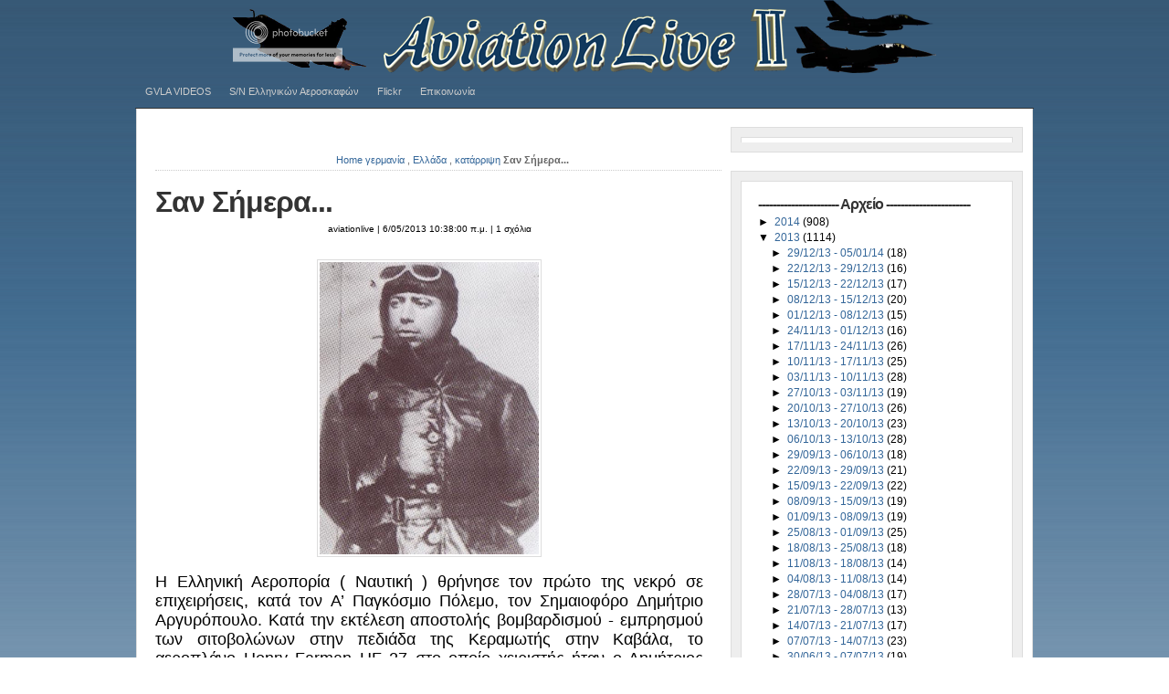

--- FILE ---
content_type: text/html; charset=UTF-8
request_url: https://aviationlive1.blogspot.com/2013/06/blog-post_5.html
body_size: 21379
content:
<!DOCTYPE html>
<html dir='ltr' xmlns='http://www.w3.org/1999/xhtml' xmlns:b='http://www.google.com/2005/gml/b' xmlns:data='http://www.google.com/2005/gml/data' xmlns:expr='http://www.google.com/2005/gml/expr'>
<head>
<link href='https://www.blogger.com/static/v1/widgets/2944754296-widget_css_bundle.css' rel='stylesheet' type='text/css'/>
<meta content='text/html; charset=UTF-8' http-equiv='Content-Type'/>
<meta content='blogger' name='generator'/>
<link href='https://aviationlive1.blogspot.com/favicon.ico' rel='icon' type='image/x-icon'/>
<link href='http://aviationlive1.blogspot.com/2013/06/blog-post_5.html' rel='canonical'/>
<link rel="alternate" type="application/atom+xml" title="AviationLive - Atom" href="https://aviationlive1.blogspot.com/feeds/posts/default" />
<link rel="alternate" type="application/rss+xml" title="AviationLive - RSS" href="https://aviationlive1.blogspot.com/feeds/posts/default?alt=rss" />
<link rel="service.post" type="application/atom+xml" title="AviationLive - Atom" href="https://www.blogger.com/feeds/5475969342477155039/posts/default" />

<link rel="alternate" type="application/atom+xml" title="AviationLive - Atom" href="https://aviationlive1.blogspot.com/feeds/1937412876027524571/comments/default" />
<!--Can't find substitution for tag [blog.ieCssRetrofitLinks]-->
<link href='https://blogger.googleusercontent.com/img/b/R29vZ2xl/AVvXsEiPbGb9ouGPrKUVxh_6hjsqoNtXsf5Go9MiowfHm3c6PU-4v790H_kfkDvZwaknJrNLysKqG2xGrDr3mwx5saLH5qMINq_h122oViZhMmN507dfF8m55SsNjPXCGFA8FrXlw7ptO9kJx5Y/s320/Untitled.jpg' rel='image_src'/>
<meta content='http://aviationlive1.blogspot.com/2013/06/blog-post_5.html' property='og:url'/>
<meta content='Σαν Σήμερα...' property='og:title'/>
<meta content='    Η Ελληνική Αεροπορία ( Ναυτική ) θρήνησε τον πρώτο της νεκρό σε επιχειρήσεις, κατά τον Α’ Παγκόσμιο Πόλεμο, τον Σημαιοφόρο Δημήτριο Αργυ...' property='og:description'/>
<meta content='https://blogger.googleusercontent.com/img/b/R29vZ2xl/AVvXsEiPbGb9ouGPrKUVxh_6hjsqoNtXsf5Go9MiowfHm3c6PU-4v790H_kfkDvZwaknJrNLysKqG2xGrDr3mwx5saLH5qMINq_h122oViZhMmN507dfF8m55SsNjPXCGFA8FrXlw7ptO9kJx5Y/w1200-h630-p-k-no-nu/Untitled.jpg' property='og:image'/>
<title>AviationLive: Σαν Σήμερα...</title>
<style id='page-skin-1' type='text/css'><!--
/*
-----------------------------------------------
Blogger Template Style
Name:     m2k
Date:     20-12-2010
Redesigned by mp210 for aviationlive
----------------------------------------------- */
/* --- [ Default style settings are below, while user-defined adjustments and adjustments for various color schemes are in the style.php file. You can make additional adjustments in custom.css. ] --- */
/* -------------------[ Main Page Elements ]------------------- */
/* hide navigation bar */
#navbar {
display: none !important;
}
body
{
background:transparent ;
margin:0;
color:$textcolor;
font:x-small Georgia Serif;
font-size/* */:/**/small;
font-size: /**/small;
text-align: center;
background-image: url(https://blogger.googleusercontent.com/img/b/R29vZ2xl/AVvXsEiYMLir92iqKnvug-AcEMtLIeBvQNT-1nTsuUYwxF9ilbOmZ7Lu2uM6aQZ4sM5LkBfuNufth3hbL0ExRNKIOPAuJNtmcif5J5zesT-bKzpu2dXQR2ZUcXdvdIJZvCP8WB7hz_zxNn9-OU2D/s1600/backrnd.png);
}
#sitetitle {
position:absolute;
width:500px;
margin:0;
padding:0;
left:0;
top:0;
}
#sitetitle .title {
font-size: 30px;
padding:0;
margin:20px 0 0;
text-align:left;
line-height: 1.2em;
letter-spacing:-1px;
color:transparent;;
}
#sitetitle .title a {
color:transparent;;
}
#sitetitle .description {
font-size: 9pt;
padding: 0;
margin:0;
text-align:left;
color:transparent;;
}
#wrap {
clear: both;
margin: -260px auto 2;
padding:0;
}
#page {
padding:20px;
clear: both;
margin: 0 auto;
width:940px;
background:#FFF;
border:1px solid #ddd;
}
#contentleft {
width: 620px;
float:left;
padding: 0 px;
margin: 0;
overflow:hidden;
}
#content {
margin: 0;
padding: 0 0 20px;
width: 650px;
overflow:hidden;
}
#contentright {
font-size: 9pt;
width: 310px;
float:right;
padding: 0 0 20px;
margin: 0;
}
#sidebar {
width: 320px;
float:none;
display:block;
overflow:hidden;
}
#sidebar-bottom {
width: 320px;
clear:both;
display: block;
overflow:hidden;
padding:0;
}
#sidebar-bottom-left {
width:172px;
float:left;
padding:0;
margin:0;
overflow:hidden;
}
#sidebar-bottom-right {
width:132px;
float:right;
padding:0;
margin:0;
overflow:hidden;
}
#footer {
width:980px;
clear: both;
margin: 0 auto;
padding: 20px 0 0;
color:#666;
position:relative;
}
.clearfix:after,
blockquote:after {
content: ".";
display: block;
height: 0;
clear: both;
visibility: hidden;
}
.clearfix,
blockquote {
display: inline-block;
}
/* Hides from IE-mac \*/
* html .clearfix,
* html blockquote {
height: 1%;
}
.clearfix,
blockquote {
display: block;
}
/* End hide from IE-mac */
/* -------------------[ Headings ]------------------- */
h1, h2, h3, h4, h5, h6, h7 {
font-family:cambria,georgia,times,serif;
letter-spacing:-1px;
margin: 0;
padding: 0;
text-align: left;
font-weight:normal;
color:#333;
line-height: 1.2em;
}
h1 {
font-size: 24pt;
margin: 0;
}
h2 {
font-size: 12pt;
}
h3 {
font-size: 16pt;
}
h4 {
font-size: 12pt;
letter-spacing:0;
}
h5,h6,h7 {
font-size: 12pt;
letter-spacing:0;
}
.entry h1,.entry h2,.entry h3, .entry h4, .entry h5, .entry h6, .entry h7 {
margin-bottom: 15px;
}
h3#comments, h3#respond, h3#trackbacks  {
margin: 0 0 10px;
}
h3#postinfo, h3#comments, h3#respond, h3#trackbacks, #respond h3  {
margin: 0 0 10px;
}
h3#comments  {
margin: 0 0 5px;
}
h3.post-title, h2.post-title {
margin:0;
}
h1.post-title {
margin:0;
}
h1.archive-title, h1.page-title {
padding:0 0 15px;
margin-bottom:15px;
border-bottom: 1px dotted #ccc;
}
h3.widgettitle {
font-size:12pt;
letter-spacing:0;
padding: 0 0 5px;
border-bottom:1px dotted #ccc;
margin-bottom:10px;
}
h2.feat-title  {
padding: 0 0 5px;
border-bottom:1px dotted #ccc;
margin-bottom:10px;
}
#sidebar-bottom h3.widgettitle {
font-size:9pt;
letter-spacing:0;
padding: 5px 10px;
border-bottom:1px solid #ddd;
margin-bottom:0;
background:#eee;
}
.sitemap h2 {
font-size:12pt;
margin-bottom:5px;
letter-spacing:0;
}
#related .related-posts ,
#related .related-posts h2,
#related .related-posts h1 {
margin:0 0 5px;
font-size:12pt;
letter-spacing:0;
}
.auth-bio h1 {
margin:0 0 10px;
}
/* -------------------[ Links ]------------------- */
a, a:link, a:visited {
text-decoration:none;
color:#336699;
}
a:hover, a:active {
text-decoration:none;
color:#000000;;
}
a.more-link,
a.more-link:link,
a.more-link:visited  {
width:80px;
height:24px;
line-height:24px;
font-size:8pt;
text-align:center;
font-weight:bold;
color:#fff;
background:url(https://blogger.googleusercontent.com/img/b/R29vZ2xl/AVvXsEjVdqxfwOedBdt8iOq3Zgu4_k48M0JMcyGzGBY0-Z2BSmGz5vCzY3YRgsJkpDIY6by5ouMEsaZeFzOYNT51x9mp90KlLHRl35b8Oo0Eo9SGIiZxKF9iarRnr6H-mTX-zt2DdRYpSewfd6c/s1600/%CE%BA%CE%B1%CF%84%CE%AC%CE%BB%CE%BF%CE%B3%CE%BF%CF%82.jpg) top left no-repeat;
display:block;
text-shadow: #777 1px 1px 1px;
}
a.more-link:hover,
a.more-link:active  {
background:url(https://blogger.googleusercontent.com/img/b/R29vZ2xl/AVvXsEjVdqxfwOedBdt8iOq3Zgu4_k48M0JMcyGzGBY0-Z2BSmGz5vCzY3YRgsJkpDIY6by5ouMEsaZeFzOYNT51x9mp90KlLHRl35b8Oo0Eo9SGIiZxKF9iarRnr6H-mTX-zt2DdRYpSewfd6c/s1600/%CE%BA%CE%B1%CF%84%CE%AC%CE%BB%CE%BF%CE%B3%CE%BF%CF%82.jpg) bottom left no-repeat;
}
#footer a, #footer a:link, #footer a:visited {
}
#footer a:hover, #footer a:active {
}
.post-title a, .post-title a:link, .post-title a:visited {
color:#333;
text-decoration:none;
}
.post-title a:hover, .post-title a:active {
color:#000;
}
/* -------------------[ Images ]------------------- */
.entry img {
border:1px solid #ddd;
padding:2px;
background:#fff;
max-width :594px;
}
img.alignright {
float: right;
clear: right;
margin: 0 0 10px 10px;
}
img.alignleft {
float: left;
clear: left;
margin: 0 10px 10px 0px;
}
img.aligncenter, img.centered, img.center {
display: block;
margin: 0 auto 15px auto;
float: none;
clear: both;
}
img.thumbnail {
float:right;
margin: 0 0 15px 15px;
border:1px solid #ddd;
padding:2px;
background:#fff;
}
img.avatar, img.comment-grav {
border:1px solid #ddd;
padding:2px;
background:#fff;
float:right;
margin:0 0 10px 10px;
}
.commentlist img.avatar, img.comment-grav {
margin-bottom:15px;
}
.singlepost .auth-bio img.avatar {
border:1px solid #ddd;
padding:2px;
background:#fff;
float:right;
margin:0 0 10px 10px;
}
.singlepost {
width:600px;
}
/* -------------------[ Caption Styles for WP 2.6+ ]------------------- */
.wp-caption {
border: 1px solid #ddd;
text-align: center;
background-color: #fff;
padding-top:5px;
margin: 0 10px 10px;
}
.wp-caption img {
margin: 0;
padding: 0;
border: 0 none;
}
.wp-caption p.wp-caption-text {
font-size: 8pt;
padding: 5px;
margin: 0;
}
/* -------------------[ Misc Tags and Classes ]------------------- */
p {
margin-top: 0px;
margin-bottom: 15px;
}
ol {
margin-left: 40px;
padding: 0;
}
ul {
margin-left: 20px;
padding: 0;
}
.post ul, .post ol {
list-style-type: none;
}
.post ul li {
list-style-type:none;
padding: 0;
margin: 0 0 2px;
padding-left:16px;
background:url(https://lh3.googleusercontent.com/blogger_img_proxy/AEn0k_udrv3RWCZoG42HlTUFw9zTcqBTcFA5JdaNZX7LiIIk4D8K7SwtVUPsqWxRJFLhIQnEoMdQlGamI6CkgO34Olt1-6PEmKzjJknw4nU4hMhGKa5XplwWiw=s0-d) 0 6px no-repeat;
}
.post ul li li {
padding-left:0;
background:transparent;
}
.post ol li {
list-style-type:decimal;
margin-left: 0;
padding-left: 0;
}
.post ul ul {
margin-left:0;
}
form, select {
margin:0;
padding:0;
}
acronym, abbr, span.caps {
cursor: help;
}
acronym, abbr {
border-bottom: 1px solid #999;
}
* html acronym, abbr {
border-bottom: 1px dashed #999;
}
blockquote {
margin: 0 20px 15px;
color: #666;
background:#eee;
padding: 15px 20px 1px;
border:1px solid #ddd;
}
.center {
text-align: center;
}
a img, img a {
border: none;
}
code {
font: 1.1em 'Courier New', Courier, Fixed;
}
hr {
display: block;
clear:both;
}
.navigation {
margin: 0;
padding: 10px 0 0;
font-weight:bold;
clear:both;
}
.alignright {
float: right;
}
.alignleft {
float: left;
}
.aligncenter, div.aligncenter {
display: block;
margin-left: auto;
margin-right: auto;
float: none;
clear: both;
}
.banner468 {
text-align:center;
margin: 0 auto 10px;
padding:10px 0px;
border 1px solid #ddd;
float:left;
width:180px;
}
input:focus {
outline: none;
}
table {
margin-bottom:15px;
}
/* ---------------[ Related Posts on Single Post Page ]--------------- */
#related {
padding:15px;
margin: 0;
border:1px solid #ddd;
background:#eee;
}
#related .related-posts {
font-weight:bold;
width: 50%;
float:right;
}
#related .related-posts p {
margin:0;
}
#related .related-posts ol {
font-weight:normal;
margin:0 0 0 25px;
}
#related .related-posts li {
margin-bottom: 2px;
}
#related .subscribe {
width: 45%;
float:left;
padding: 0;
}
#related .subscribe p.intro {
font-weight:bold;
}
#related .subscribe p.feed {
margin-bottom:10px;
font-weight:bold;
padding-left: 21px;
background: url() 0px 50% no-repeat;
}
#related .subscribe form {
margin:0;
padding:0;
}
/* -------------------[ Comments ]------------------- */
.allcomments {
}
.commentlist {
padding: 0;
list-style-type:none;
margin: 0 ;
}
.commentlist li {
background: #eee;
clear:both;
margin: 15px 0 0;
padding: 15px;
border:1px solid #ddd;
list-style-type:none;
}
.commentlist li ul.children li {
background: #fff;
}
.commentlist li ul.children {
margin: 0;
padding: 0;
}
.commentlist li.alt { }
.commentmetadata {
display: block;
margin-bottom:10px;
font-size: 8pt;
}
.commentlist cite {
font-style:normal;
font-weight:bold;
}
#commentform {
padding: 0;
margin: 0;
}
#commentform input#author,
#commentform input#email,
#commentform input#url,
#commentform textarea {
padding:10px;
border:1px solid #ddd;
background:#fff;
}
#commentform input#submit {
cursor:pointer;
font-family:arial,helvetica,sans-serif;
clear:both;
padding: 10px 15px;
font-weight:bold;
border:0;
margin:0;
color:#fff;
background:#333;
border:1px solid #000;
font-size:12pt;
text-shadow: 1px 1px 0px #000;
text-transform:lowercase;
}
#commentform input#submit:hover {
color:#ffcc00;
background:#000;
border:1px solid #000;
}
#commentform textarea {
width:80%;
}
.thread-alt { }
.thread-even { }
#respond {
margin: 15px 0 0;
padding:15px;
background:#eee;
border:1px solid #ddd;
clear:both;
}
.commentlist #respond {
clear:both;
padding-top:15px;
}
.comments-navigation {
display:block;
margin: 0;
padding:5px 0;
font-weight:bold;
}
.comments-navigation .alignleft {
float:left;
}
.comments-navigation .alignright {
float:right;
}
.comments-number {
font-size:8pt;
font-weight:bold;
margin-bottom:0;
padding:0 0 5px;
}
.commentlist img.avatar,
.commentlist img.comment-grav {
padding:2px;
background:#fff;
border:1px solid #ddd;
float:right;
margin:0 0 10px 10px;
}
.reply {
padding: 0 0 5px;
}
a.comment-reply-link,
a.comment-reply-link:link,
a.comment-reply-link:visited,
.reply a,
.reply a:link,
.reply a:visited {
clear:both;
padding: 5px 10px;
font-weight:bold;
font-size:8pt;
text-transform:lowercase;
color:#fff;
background:#333;
border:1px solid #000;
text-shadow: 1px 1px 0px #000;
}
a.comment-reply-link:hover,
a.comment-reply-link:active,
.reply a:hover,
.reply a:active {
background:#000;
color:#ffcc00 !important;
}
.comment-body ul {
list-style-type:disc;
margin:0 30px 15px;
padding:0;
border:none;
}
.comment-body ul li {
list-style-type:disc;
margin:0;
padding:0;
border:none;
}
.comment-body ol {
list-style-type:decimal;
margin:0 30px 15px;
padding:0;
border:none;
}
.comment-body ol li {
list-style-type:decimal;
margin:0;
padding:0;
border:none;
}
.cancel-comment-reply {
padding: 5px 0 10px;
}
/* ---------------[ Site Map Page ]--------------- */
.sitemap .post {
border:0;
margin:0;
padding:0;
}
.sitemap ul {
list-style-type:none;
margin-top: 0;
margin-left: 0;
margin-bottom:25px;
}
.sitemap ul ul {
margin-left: 0;
margin-bottom:0;
}
.sitemap ul ul ul {
margin-left: 15px;
}
.sitemap img.post-thum, .sitemap img.thumbnail {
float:right;
margin: 0 0 0 5px;
width:40px;
height:40px;
padding:1px;
}
p.site-map {
margin: 0;
}
p.site-map.post-title {
font-weight:bold;
}
.sitemap-narrow {
width:35%;
float:right;
border:1px solid #ddd;
background:#eee;
padding: 15px 15px 0;
}
.sitemap-wide {
width:55%;
float:left;
}
.sitemap select {
width:80%;
margin: 0 0 25px;
}
.sitemap-wide .post {
border:0;
margin: 0 0 10px;
padding: 0 0 10px;
border-bottom:1px dotted #ccc;
}
.sitemap-wide .entry {
border:0;
margin: 0;
padding: 0;
}
/* -------------------[ Top Navigation ]------------------- */
#topnav {
padding: 0;
margin: 0 auto;
font-size:8pt;
clear:both;
background:#fff;
width:982px;
border-bottom:3;
background:transparent;
}
#topnav ul {
list-style: none;
padding: 0;
margin: 0;
clear:both;
}
#topnav ul a,
#topnav ul a:link,
#topnav ul a:visited {
color:#ccc;
display: block;
text-decoration: none;
padding: 0 10px;
margin:0;
}
#topnav ul a:hover,
#topnav ul a:active  {
color:#000;
background:transparent;
}
#topnav li {
height:36px;
line-height:36px;
float: left;
padding: 0;
margin:0px;
}
#topnav li ul {
z-index:9999;
position: absolute;
left: -999em;
height: auto;
width: 252px;
margin: 0;
padding:0;
background:#000;
border-top:1px solid #333;
}
#topnav li li {
margin-right:0;
border:1px solid #333;
border-top:0;
}
#topnav ul li ul a {
width:230px;
}
#topnav li ul ul {
margin: -37px 0 0 250px;
}
#topnav li:hover ul ul,
#topnav li:hover ul ul ul,
#topnav li.sfhover ul ul,
#topnav li.sfhover ul ul ul {
left: -999em;
}
#topnav li:hover ul,
#topnav li li:hover ul,
#topnav li li li:hover ul,
#topnav li.sfhover ul,
#topnav li li.sfhover ul,
#topnav li li li.sfhover ul {
left: auto;
}
#topnav li:hover,
#topnav li.sfhover {
width:auto;
}
/* -------------------[ Category Navigation ]------------------- */
#catnav {
padding: 0;
margin: 0 auto;
font-size:8pt;
clear:both;
background:#fff;
width:982px;
border:1px solid #333;
border-bottom:0;
background:#000;
}
#catnav ul {
list-style: none;
padding: 0;
margin: 0;
clear:both;
}
#catnav ul a,
#catnav ul a:link,
#catnav ul a:visited {
color:#ccc;
display: block;
text-decoration: none;
padding: 0 10px;
margin:0;
}
#catnav ul a:hover,
#catnav ul a:active  {
color:#fff;
background:#000;
}
#catnav li {
height:36px;
line-height:36px;
float: left;
padding: 0;
margin:0px;
border-right:1px solid #333;
}
#catnav li ul {
z-index:9999;
position: absolute;
left: -999em;
height: auto;
width: 252px;
margin: 0;
padding:0;
background:#000;
border-top:1px solid #333;
}
#catnav li li {
margin-right:0;
border:1px solid #333;
border-top:0;
}
#catnav ul li ul a {
width:230px;
}
#catnav li ul ul {
margin: -37px 0 0 250px;
}
#catnav li:hover ul ul,
#catnav li:hover ul ul ul,
#catnav li.sfhover ul ul,
#catnav li.sfhover ul ul ul {
left: -999em;
}
#catnav li:hover ul,
#catnav li li:hover ul,
#catnav li li li:hover ul,
#catnav li.sfhover ul,
#catnav li li.sfhover ul,
#catnav li li li.sfhover ul {
left: auto;
}
#catnav li:hover,
#catnav li.sfhover {
width:auto;
}
/* ---------------[ New 125x125 Banner Ads ]--------------- */
.banner125 {
width:260px;
margin:0 auto;
padding:5px 0 0;
}
.banner125 .ad img {
float:left;
width:125px;
height:125px;
margin:0 5px 5px 0;
padding:0;
}
/* -------------------[ Social Media Icons ]------------------- */
.sub-icons {
height:32px;
line-height:32px;
padding:0;
margin:0;
}
.sub-icons a {
margin:0 7px 0 0;
float:left;
background:transparent;
padding:0;
display:block;
}
.widget1 .sub-icons {
margin-top:10px;
}
#footer .sub-icons {
position:absolute;
top: 10px;
right:0;
}
#footer .sub-icons a, #footer .sub-icons a:link, #footer .sub-icons a:visited {
margin:0 0 0 7px;
border:0;
padding:0;
}
/* --------------[ Basic Post Classes ]-------------- */
.post {
margin: 0 0 15px;
padding:  0;
border-bottom:1px dotted #ccc;
}
.singlepost .post {
margin: 0 0 15px;
padding:  0;
border-bottom:0;
}
.entry {
margin: 0;
padding: 0;
}
p#breadcrumbs {
padding: 0 0 5px;
font-size:8pt;
margin: 0 0 15px;
color:#666;
border-bottom:1px dotted #ccc;
}
p.tags {
margin-bottom:5px;
background:url(https://lh3.googleusercontent.com/blogger_img_proxy/AEn0k_t1D6s1bEJn2UTK-GEIp01hLNRC-8c2NsOSl2elSVsgQ58KbxliHKf7s39Z2Ml41oa9FYFCbv-keOzeLgiB158wptxMUJ5ToxNjrZTARQ73=s0-d) 0 0 no-repeat;
padding-left:23px;
}
/* -------------------[ Meta ]------------------- */
.meta {
margin: 0;
padding:3px 0 10px;
font-size:10px;
height:16px;
line-height:16px;
clear:none;
}
/* -------------------[ Home Page Option 3 - 3 Posts Aligned Side-by-Side ( index3 ) ]------------------- */
.posts-by-3 {
margin: 0;
padding: 0;
clear:both;
}
.posts-by-3 .post {
float:left;
padding:0 15px 0 0;
background:#fff;
margin: 0 0 15px;
}
.posts-by-3 .column {
width:190px;
height: 381px;
}
.posts-by-3 .post.right {
float:right;
padding-right:0;
}
.right {
float:right;
}
.posts-by-3 .feature-image {
margin: 0 auto 10px;
padding:0;
width:190px;
height:127px;
overflow:hidden;
}
.posts-by-3 img.thumbnail {
float:right;
margin: 0 auto;
border:1px solid #ddd;
padding:2px;
width:184px;
height:121px;
}
.posts-by-3 .entry {
margin: 0 0 10px;
padding:0;
overflow:hidden;
}
.posts-by-3 h2.post-title {
font-size:12pt;
letter-spacing:0;
margin: 0;
padding:0;
line-height:1.2em;
}
/* -------------------[ Home Page Option 4 - 3 Posts Side-by-Side Arranged by Category ( index4 ) ]------------------- */
.cat-posts {
margin: 0 0 15px;
padding: 0;
clear:both;
border-bottom: 1px dotted #ccc;
position:relative;
z-index:1;
}
.cat-posts .post {
float:left;
width:190px;
padding:0 15px 0 0;
background:#fff;
margin: 0;
border:0;
}
.cat-posts .post.right {
float:right;
padding-right:0;
}
.cat-posts .feature-image {
float:none;
margin: 0 auto 10px;
padding:0;
width:190px;
height:127px;
overflow:hidden;
}
.cat-posts img.thumbnail {
float:none;
margin: 0 auto;
border:1px solid #ddd;
padding:2px;
width:184px;
height:121px;
}
.cat-posts .entry {
margin: 0 0 10px;
padding:0;
height:195px;
overflow:hidden;
}
.cat-posts h3.post-title {
font-size:12pt;
letter-spacing:0;
margin: 0;
padding:0;
line-height:1.2em;
}
/* -------------------[ Home Page Option 5 - Posts Arranged by Category Side-by-Side ( index5 ) ]------------------- */
.cat-posts-left {
width:48%;
float:left;
margin: 0;
padding: 0;
}
.cat-posts-right {
width:48%;
float:right;
margin: 0;
padding: 0;
}
.cat-posts-left img.thumbnail,
.cat-posts-right img.thumbnail {
float:right;
margin: 0 0 10px 10px;
width:80px;
height:80px;
}
.cat-posts-left .entry,
.cat-posts-right .entry {
height:190px;
overflow:hidden;
margin: 0 0 15px;
}
.cat-posts-left h3.post-title,
.cat-posts-right h3.post-title {
font-size:12pt;
letter-spacing:0;
margin: 0;
padding:0;
line-height:1.2em;
}
/* -------------------[ Home Page Option 6 - Posts Arranged by Category Stacked ( index6 ) ]------------------- */
.cat-posts-stacked {
clear:both;
margin: 0 0 30px;
padding: 0;
border-bottom: 0;
}
.cat-posts-stacked h3.post-title {
font-size:12pt;
letter-spacing:0;
margin: 0;
padding:0;
line-height:1.2em;
}
/* -------------------[ Subscribe Box ]------------------- */
p.email-form {
width:220px;
height:24px;
margin:0;
padding:0;
background: url() top right no-repeat;
}
p.email-form .sub {
color:#aaa;
float:left;
padding:4px 0 0 26px;
width:130px;
margin: 0;
border:0;
background:transparent;
}
p.email-form .subbutton {
margin: 0;
float:right;
font-size:8pt;
width:52px;
height:24px;
text-align:center;
border:0;
text-indent:-10000em;
background: transparent;
border:0;
}
/* -------------------[ Widgets ]------------------- */
.widget1 {
margin: 0 0 20px;
padding:10px;
overflow:hidden;
background:#eee;
border:1px solid #ddd;
}
.widget-wrap {
background:#fff;
padding:10px;
border:1px solid #ddd;
}
.widget1 ul {
list-style-type: none;
margin: 0;
padding: 0;
}
.widget1 li {
border:0;
list-style-type: none;
margin: 0 0 7px;
padding: 0 0 0 16px;
background:url() 0 5px no-repeat;
}
.widget1 .popular li {
background:url() 0 5px no-repeat;
}
.widget1 li.recentcomments {
background:url() 0 5px no-repeat;
}
.widget1 li li {
list-style-type: none;
margin: 0;
border-bottom:0;
padding: 0;
background:transparent;
}
.widget1 li li li {
padding-left: 15px;
}
#sidebar-bottom .widget1 {
list-style-type: none;
margin: 0 0 16px;
padding:0;
overflow:hidden;
background:transparent;
border-bottom:0;
font-size:8pt;
}
#sidebar-bottom .widget-wrap {
background:transparent;
padding:0;
border:0;
}
#sidebar-bottom .widget1 li {
border-bottom:1px solid #ddd;
list-style-type: none;
margin: 0;
padding: 3px 10px;
background:transparent;
}
#sidebar-bottom .widget1 li li {
border-bottom:0;
list-style-type: none;
margin: 0;
padding: 1px 15px;
background:transparent;
}
#sidebar-bottom .textwidget {
padding:5px;
border-bottom:1px solid #ddd;
}
.widget1 li.vid-post {
border:1px solid #ddd;
border-bottom:0;
list-style-type: none;
margin: 0;
padding: 5px 5px 0;
background:#fff;
}
.widget1 li.vid-post-title a.activeSlide {
font-weight:bold;
color:#000;
}
.widget1 li.vid-post-title {
border-top:1px solid #ddd;
margin: 0 0 7px;
padding: 7px 0 0 16px;
background:url() 0 12px no-repeat;
}
.videoslide .widget-wrap {
padding:0;
border:0;
background:transparent;
}
.videoslide .slides {
margin-bottom:0;
}
/* -------------------[ Footer Widgets ]------------------- */
#footer-widgets {
clear: both;
margin: 0 auto;
padding:18px 18px 3px;
border:1px solid #ddd;
width:900px;
background:#eee;
}
#footer-widgets .widget1 {
list-style-type: none;
margin: 0 0 15px;
padding:0;
overflow:hidden;
background:transparent;
border:0;
}
#footer-widgets .widget-wrap {
background:transparent;
padding:0;
border:0;
}
#footer-widgets select {
width:150px;
margin: 0;
border:1px solid #ddd;
}
#footer-widgets .footer-widget1 {
float:left;
width:260px;
margin: 0 80px 0 0;
overflow:hidden;
}
#footer-widgets .footer-widget2 {
float:left;
width:260px;
margin: 0 80px 0 0;
overflow:hidden;
}
#footer-widgets .footer-widget3 {
float:left;
width:260px;
margin: 0 80px 0 0;
overflow:hidden;
}
/* -------------------[ Side Tabs ]------------------- */
.widget1.sidetabs .widget-wrap {
padding:0;
border:0;
}
.widget1.sidetabs ul.tabs {
list-style-type:none;
margin: 0;
padding: 0 0 5px;
clear:both;
background:#eee;
width:100%;
}
.widget1.sidetabs ul.tabs li {
border:0;
background:transparent;
float: left;
display: inline;
margin: 0;
padding: 0;
}
.widget1.sidetabs ul.tabs li a,
.widget1.sidetabs ul.tabs li a:link,
.widget1.sidetabs ul.tabs li a:visited  {
float: left;
display: block;
padding: 4px 8px;
background: transparent;
color: #666;
font-weight:bold;
font-size:8pt;
}
.widget1.sidetabs ul.tabs li a:hover,
.widget1.sidetabs ul.tabs li a:active {
color: #000;
}
.widget1.sidetabs ul.tabs li a.on {
color: #000;
background:#fff !important;
border:1px solid #ddd !important;
}
.widget1.sidetabs form {
margin: 0 !important;
padding: 0 !important;
}
.widget1.sidetabs select {
margin: 0;
padding: 0;
width:160px;
}
.widget1.sidetabs .cat_content {
list-style-type:none;
margin: 0;
padding: 10px;
background:#fff;
border:1px solid #ddd;
overflow:hidden;
}
.sidetabs .arc li,
.sidetabs .wp-tag-cloud li {
width:38%;
float:left;
padding-right:10px;
}
/* ---------[ Slideshow ]--------- */
/* --------------[ User-Defined Adjustments ]-------------- */
body {
font-family: arial, helvetica, sans-serif;
}
h1, h2, h3, h4, h5, h6, h7, .sitetitle {
font-family: arial, helvetica, sans-serif;
font-weight: bold;
}
/* -------------------[ Site Title Adjustments ]------------------- */
#sitetitle h1, #sitetitle .title {
font-size: 24px;
font-weight: bold;
font-family: arial, helvetica, sans-serif;
}
#sitetitle {
float:none;
text-indent:-999em;
position:absolute;
display:none;
left:-999em;
}
#head-content {
background: transparent;
background-image: url(https://lh3.googleusercontent.com/blogger_img_proxy/AEn0k_uSXjN2ah8QqHP_dA9b3SrF0K8feT1MbbS_9vtYeZbDQBw78wx82d_WvSlUsU9hQmII-r4sV06b_y3E5yfWPn1VWyK0nGhY_HndOJolbCw=s0-d);
background-position: 0px 0px;
background-repeat: no-repeat;
}
/* --------------[ Cat Navigation Adjustments ]-------------- */
#catnav,
#catnav li ul {
font-size: 8pt;
font-weight: normal;
font-family: arial, helvetica, sans-serif;
}
/* --------------[ Main Content Adjustments ]-------------- */
.maincontent {
font-size: 9pt;
}
.maincontent a, .maincontent a:link, .maincontent a:visited {
}
.maincontent a:hover, .maincontent a:active, .post h1 a:active, .post h1 a:hover, .post h2 a:active, .post h2 a:hover {
}
/* --------------[ Sidebar-Right Adjustments ]-------------- */
#contentright {
font-size: 9pt;
}
/* --------------[ Footer Adjustments ]-------------- */
#footer {
font-size:8pt;
}
#footer a, #footer a:link, #footer a:visited {
}
#footer a:hover, #footer a:active {
}
/* --------------[ Post Title Link Color Adjustments ]-------------- */
#page {
border-top:0;
}
.fullpost {
margin-bottom:15px;
}
.vcard img {
background:none repeat scroll 0 0 #FFFFFF;
border:1px solid #DDDDDD;
float:right;
margin:0 0 10px 10px;
padding:2px;
margin-bottom:15px;
list-style-type:none;
width:60px;
height:60px;
}
.wp-pagenavi {
padding: 0;
margin: 0 0 20px;
height:30px;
line-height:30px;
clear:both;
width:600px;
}
.wp-pagenavi a, .wp-pagenavi a:link {
padding: 3px 6px;
margin: 0 0 0 5px;
border: 1px solid #ddd;
background-color: #eee;
color:#666;
}
.wp-pagenavi a:visited { }
.wp-pagenavi a:hover, .wp-pagenavi a:active  {
background-color: #fff;
}
.wp-pagenavi span.pages {
display:none;
text-indent:-9999em;
}
.wp-pagenavi span.current {
padding: 3px 6px;
margin: 0 0 0 5px;
border: 1px solid #ddd;
background-color: #fff;
color:#000;
}
.wp-pagenavi span.extend {
padding: 3px 6px;
margin: 0 0 0 5px;
border: 1px solid #ddd;
background-color: #eee;
}
---

--></style>
<script type='text/javascript'>
var thumbnail_mode = "no-float" ; 
var classicMode = false ;
var summary_noimg = 25;
var summary_img = 25;
var indent = 3;

function stripHtmlTags(s,max){return s.replace(/<.*?>/ig, '').split(/\s+/).slice(0,max-1).join(' ')}

function getSummaryLikeWP(id) {
        return document.getElementById(id).innerHTML.split(/<!--\s*more\s*-->/)[0];
}

function getSummaryImproved(post,max){
   var re = /<.*?>/gi
   var re2 = /<br.*?>/gi
   var re3 = /(<\/{1}p>)|(<\/{1}div>)/gi
   var re4 = /(<style.*?\/{1}style>)|(<script.*?\/{1}script>)|(<table.*?\/{1}table>)|(<form.*?\/{1}form>)|(<code.*?\/{1}code>)|(<pre.*?\/{1}pre>)/gi
   
   post = post.replace(re4,'')
   post = post.replace(re3,'<br /> ').split(re2)
   
   for(var i=0; i<post.length; i++){
    post[i] = post[i].replace(re,'');
   }
 var post2 = new Array();
 for(var i in post) {
  //if(post[i]!='' && post[i]!=' ' && post[i] != '\n') post2.push(post[i]);
  if(/[a-zA-Z0-9]/.test(post[i])) post2.push(post[i]) ;

 }
 
 
 var s = "";
 var indentBlank = "";
 for(var i=0;i<indent;i++){
  indentBlank += " ";
 }
 if(post2.join('<br/>').split(' ').length < max-1 ){
   s = post2.join(indentBlank +' <br/>');
 } else {
  var i = 0;
  while(s.split(' ').length < max){
   s += indentBlank + ' ' + post2[i]+'<br/>';
   i++;
  }
 }  
 return s;
}


function createSummaryAndThumb(pID,title,url,date,comment){
 var posturl= url;
 var title=title;
 var date =date;
 var comment = comment;
 var div = document.getElementById(pID);
 var content = div.innerHTML;
 
  if (/<!--\s*more\s*-->/.test(content)) {
  div.innerHTML = getSummaryLikeWP(pID);
  div.style.display = "block";
 } 
 else {
 
 var imgtag = "";
 var img = div.getElementsByTagName("img");
 var summ = summary_noimg;
 if(img.length>=1) { 
  
   imgtag = '<div class="feature-image"><a title="'+title+'" href="'+posturl+'"> <img width="300" height="197" class="thumbnail" src="'+img[0].src+'"/></a></div>';
   summ = summary_img;
  
 }
 var postlink= '<h2 class="post-title"><a title="'+title+'" href="'+posturl+'">'+title+'</a></h2><div class="meta">'+date+' | Comments ('+comment+')</div>';
 var summary = '<div class="post column clearfix">'+imgtag+'<div class="entry long">'+postlink+'<p>'+ stripHtmlTags(content,summ) + '...</p></div><p><a href="'+posturl+'" class="more-link">Ανάγνωση </a></p></div>';
 
 div.innerHTML = summary;
 div.style.display = "block";
 }
}

function createSummaryAndThumb1(pID,title,url,date,comment){
 var posturl= url;
 var title=title;
 var date =date;
 var comment = comment;
 var div = document.getElementById(pID);
 var content = div.innerHTML;
 
  if (/<!--\s*more\s*-->/.test(content)) {
  div.innerHTML = getSummaryLikeWP(pID);
  div.style.display = "block";
 } 
 else {
 
 var imgtag = "";
 var img = div.getElementsByTagName("img");
 var summ = summary_noimg;
 if(img.length>=1) { 
  
   imgtag = '<div class="feature-image right"><a title="'+title+'" href="'+posturl+'"> <img width="150" height="150" class="thumbnail" src="'+img[0].src+'"/></a></div>';
   summ = summary_img;
  
 }
 var postlink= '<h2 class="post-title"><a title="'+title+'" href="'+posturl+'">'+title+'</a></h2><div class="meta">'+date+' | Comments ('+comment+')</div>';
 var summary = '<div style="width:600px;" class="post clearfix">'+imgtag+'<div class="entry basic">'+postlink+'<p>'+ stripHtmlTags(content,summ) + '...</p><p><a href="'+posturl+'" class="more-link">Ανάγνωση </a></p><div style="clear: both;"></div></div></div>';
 
 div.innerHTML = summary;
 div.style.display = "block";
 }
}

</script>
<script type='text/javascript'>
imgr = new Array();

imgr[0] = "http://sites.google.com/site/fdblogsite/Home/nothumbnail.gif";

showRandomImg = true;

aBold = true;

summaryPost = 25; // 
summaryTitle = 15; // 

numposts = 5; // 
function removeHtmlTag(strx,chop){
	var s = strx.split("<");
	for(var i=0;i<s.length;i++){
		if(s[i].indexOf(">")!=-1){
			s[i] = s[i].substring(s[i].indexOf(">")+1,s[i].length);
		}
	}
	s =  s.join("");
	s = s.substring(0,chop-1);
	return s;
}

function showrecentposts(json) {
	j = (showRandomImg) ? Math.floor((imgr.length+1)*Math.random()) : 0;
	img  = new Array();
        document.write ('<ul class="clearfix" id="slides">');
  	for (var i = 0; i < numposts; i++) {
    	var entry = json.feed.entry[i];
    	var posttitle = entry.title.$t;
		var pcm;
    	var posturl;
		
    	if (i == json.feed.entry.length) break;
    	for (var k = 0; k < entry.link.length; k++) {
      		if (entry.link[k].rel == 'alternate') {
        		posturl = entry.link[k].href;
        		break;
      		}
    	}
		
		for (var k = 0; k < entry.link.length; k++) {
      		if (entry.link[k].rel == 'replies' && entry.link[k].type == 'text/html') {
        		pcm = entry.link[k].title.split(" ")[0];
        		break;
      		}
    	}
		
    	if ("content" in entry) {
      		var postcontent = entry.content.$t;}
    	else
    	if ("summary" in entry) {
      		var postcontent = entry.summary.$t;}
    	else var postcontent = "";
    	
    	postdate = entry.published.$t;
	
	if(j>imgr.length-1) j=0;
	img[i] = imgr[j];
	
	s = postcontent	; a = s.indexOf("<img"); b = s.indexOf("src=\"",a); c = s.indexOf("\"",b+5); d = s.substr(b+5,c-b-5);

	if((a!=-1)&&(b!=-1)&&(c!=-1)&&(d!="")) img[i] = d;

	//cmtext = (text != 'no') ? '<i><font color="'+acolor+'">('+pcm+' '+text+')</font></i>' : '';


	var month = [1,2,3,4,5,6,7,8,9,10,11,12];
	var month2 = ["Jan","Feb","Mar","Apr","May","Jun","Jul","Aug","Sep","Oct","Nov","Dec"];

	var day = postdate.split("-")[2].substring(0,2);
	var m = postdate.split("-")[1];
	var y = postdate.split("-")[0];

	for(var u2=0;u2<month.length;u2++){
		if(parseInt(m)==month[u2]) {
			m = month2[u2] ; break;
		}
	}

	
	var daystr = day+ ' ' + m + ' ' + y ;


	var trtd = '<li id="main-post-'+i+'"><div class="entry"><div class="feature-image"><a href="'+posturl+'"><img class="home_feature feature full " src="'+img[i]+'"/></a></div><h2 class="post-title"><a href="'+posturl+'">'+posttitle+'</a></h2><div class="meta"><a href="'+posturl+'"> '+daystr+' | Comments ('+pcm+')</a></div><p>'+removeHtmlTag(postcontent,summaryPost)+' </p><div style="clear: both;"></div></div></li>';

	document.write(trtd);

	j++;
}
        document.write ('</ul>');
}

function showrecentpostsa(json) {
	j = (showRandomImg) ? Math.floor((imgr.length+1)*Math.random()) : 0;
	img  = new Array();

  	for (var i = 0; i < numposts; i++) {
    	var entry = json.feed.entry[i];
    	var posttitle = entry.title.$t;
		var pcm;
    	var posturl;
    	if (i == json.feed.entry.length) break;
    	for (var k = 0; k < entry.link.length; k++) {
      		if (entry.link[k].rel == 'alternate') {
        		posturl = entry.link[k].href;
        		break;
      		}
    	}
		
		for (var k = 0; k < entry.link.length; k++) {
      		if (entry.link[k].rel == 'replies' && entry.link[k].type == 'text/html') {
        		pcm = entry.link[k].title.split(" ")[0];
        		break;
      		}
    	}
		
    	if ("content" in entry) {
      		var postcontent = entry.content.$t;}
    	else
    	if ("summary" in entry) {
      		var postcontent = entry.summary.$t;}
    	else var postcontent = "";
    	
    	postdate = entry.published.$t;
	
	if(j>imgr.length-1) j=0;
	img[i] = imgr[j];
	
	s = postcontent	; a = s.indexOf("<img"); b = s.indexOf("src=\"",a); c = s.indexOf("\"",b+5); d = s.substr(b+5,c-b-5);

	if((a!=-1)&&(b!=-1)&&(c!=-1)&&(d!="")) img[i] = d;

	//cmtext = (text != 'no') ? '<i><font color="'+acolor+'">('+pcm+' '+text+')</font></i>' : '';


	var month = [1,2,3,4,5,6,7,8,9,10,11,12];
	var month2 = ["Jan","Feb","Mar","Apr","May","Jun","Jul","Aug","Sep","Oct","Nov","Dec"];

	var day = postdate.split("-")[2].substring(0,2);
	var m = postdate.split("-")[1];
	var y = postdate.split("-")[0];

	for(var u2=0;u2<month.length;u2++){
		if(parseInt(m)==month[u2]) {
			m = month2[u2] ; break;
		}
	}

	
	var daystr = day+ ' ' + m + ' ' + y ;


	var trtd = '<li id="nav-post-'+i+'" class="on clearfix"><a href="#main-post-'+i+'"></a></li>';

	document.write(trtd);

	j++;
}

}


function showrecentposts1(json) {
	j = (showRandomImg) ? Math.floor((imgr.length+1)*Math.random()) : 0;
	img  = new Array();

  	for (var i = 0; i < numposts; i++) {
    	var entry = json.feed.entry[i];
    	var posttitle = entry.title.$t;
		var pcm;
    	var posturl;
    	if (i == json.feed.entry.length) break;
    	for (var k = 0; k < entry.link.length; k++) {
      		if (entry.link[k].rel == 'alternate') {
        		posturl = entry.link[k].href;
        		break;
      		}
    	}
		
		for (var k = 0; k < entry.link.length; k++) {
      		if (entry.link[k].rel == 'replies' && entry.link[k].type == 'text/html') {
        		pcm = entry.link[k].title.split(" ")[0];
        		break;
      		}
    	}
		
    	if ("content" in entry) {
      		var postcontent = entry.content.$t;}
    	else
    	if ("summary" in entry) {
      		var postcontent = entry.summary.$t;}
    	else var postcontent = "";
    	
    	postdate = entry.published.$t;
	
	if(j>imgr.length-1) j=0;
	img[i] = imgr[j];
	
	s = postcontent	; a = s.indexOf("<img"); b = s.indexOf("src=\"",a); c = s.indexOf("\"",b+5); d = s.substr(b+5,c-b-5);

	if((a!=-1)&&(b!=-1)&&(c!=-1)&&(d!="")) img[i] = d;

	//cmtext = (text != 'no') ? '<i><font color="'+acolor+'">('+pcm+' '+text+')</font></i>' : '';


	var month = [1,2,3,4,5,6,7,8,9,10,11,12];
	var month2 = ["Jan","Feb","Mar","Apr","May","Jun","Jul","Aug","Sep","Oct","Nov","Dec"];

	var day = postdate.split("-")[2].substring(0,2);
	var m = postdate.split("-")[1];
	var y = postdate.split("-")[0];

	for(var u2=0;u2<month.length;u2++){
		if(parseInt(m)==month[u2]) {
			m = month2[u2] ; break;
		}
	}

	
	var daystr = day+ ' ' + m + ' ' + y ;


	var trtd = '<li><a title="'+posttitle+'" href="'+posturl+'"><span class="wpp-post-title">'+posttitle+'</span></a> </li>';

	document.write(trtd);

	j++;
}

}


</script>
<script type='text/javascript'>
//<![CDATA[
var relatedTitles = new Array();
var relatedTitlesNum = 0;
var relatedUrls = new Array();
function related_results_labels(json) {
for (var i = 0; i < json.feed.entry.length; i++) {
var entry = json.feed.entry[i];
relatedTitles[relatedTitlesNum] = entry.title.$t;
for (var k = 0; k < entry.link.length; k++) {
if (entry.link[k].rel == 'alternate') {
relatedUrls[relatedTitlesNum] = entry.link[k].href;
relatedTitlesNum++;
break;
}
}
}
}
function removeRelatedDuplicates() {
var tmp = new Array(0);
var tmp2 = new Array(0);
for(var i = 0; i < relatedUrls.length; i++) {
if(!contains(tmp, relatedUrls[i])) {
tmp.length += 1;
tmp[tmp.length - 1] = relatedUrls[i];
tmp2.length += 1;
tmp2[tmp2.length - 1] = relatedTitles[i];
}
}
relatedTitles = tmp2;
relatedUrls = tmp;
}
function contains(a, e) {
for(var j = 0; j < a.length; j++) if (a[j]==e) return true;
return false;
}
function printRelatedLabels() {
var r = Math.floor((relatedTitles.length - 1) * Math.random());
var i = 0;

while (i < relatedTitles.length && i < 20) {
document.write('<li><a href="' + relatedUrls[r] + '">' + relatedTitles[r] + '</a></li>');
if (r < relatedTitles.length - 1) {
r++;
} else {
r = 0;
}
i++;
}

}
//]]>
</script>
<script style='text/javascript'>
function showrecentcomments(json) {
for (var i = 0; i < 12; i++) {
var entry = json.feed.entry[i];
var ctlink;
if (i == json.feed.entry.length) break;
for (var k = 0; k < entry.link.length; k++) {
if (entry.link[k].rel == 'alternate') {
ctlink = entry.link[k].href;
break;
}
}
ctlink = ctlink.replace("#", "#comment-");
var ptlink = ctlink.split("#");
ptlink = ptlink[0];
var txtlink = ptlink.split("/");
txtlink = txtlink[5];
txtlink = txtlink.split(".html");
txtlink = txtlink[0];
var pttitle = txtlink.replace(/-/g," ");
pttitle = pttitle.link(ptlink);
if ("content" in entry) {
var comment = entry.content.$t;}
else
if ("summary" in entry) {
var comment = entry.summary.$t;}
else var comment = "";
var re = /<\S[^>]*>>/g;
comment = comment.replace(re, "");
document.write('<li class="recentcomments">');
document.write('<a href="' + ctlink + '"><strong>' + entry.author[0].name.$t + '</strong></a> says:');
if (comment.length < 100) {
document.write('<a target="_blank" href="' + ctlink + '">'+comment+ '</a>');
}
else
{
comment = comment.substring(0, 100);
var quoteEnd = comment.lastIndexOf(" ");
comment = comment.substring(0, quoteEnd);
document.write('<a target="_blank" href="' + ctlink + '">'+comment + '...</a>');
}
}
document.write('</li>');
}
</script>
<style>
 
 #home-top-narrow {
display:none;
visibility:hidden;
}

 
 </style>
<link href='https://www.blogger.com/dyn-css/authorization.css?targetBlogID=5475969342477155039&amp;zx=0e16f49f-5b25-4fd1-b09d-06be62ade2e0' media='none' onload='if(media!=&#39;all&#39;)media=&#39;all&#39;' rel='stylesheet'/><noscript><link href='https://www.blogger.com/dyn-css/authorization.css?targetBlogID=5475969342477155039&amp;zx=0e16f49f-5b25-4fd1-b09d-06be62ade2e0' rel='stylesheet'/></noscript>
<meta name='google-adsense-platform-account' content='ca-host-pub-1556223355139109'/>
<meta name='google-adsense-platform-domain' content='blogspot.com'/>

</head>
<script src="//apis.google.com/js/plusone.js" type="text/javascript">
{lang: 'en-US'}
</script>
<body>
<div class='navbar section' id='navbar'><div class='widget Navbar' data-version='1' id='Navbar1'><script type="text/javascript">
    function setAttributeOnload(object, attribute, val) {
      if(window.addEventListener) {
        window.addEventListener('load',
          function(){ object[attribute] = val; }, false);
      } else {
        window.attachEvent('onload', function(){ object[attribute] = val; });
      }
    }
  </script>
<div id="navbar-iframe-container"></div>
<script type="text/javascript" src="https://apis.google.com/js/platform.js"></script>
<script type="text/javascript">
      gapi.load("gapi.iframes:gapi.iframes.style.bubble", function() {
        if (gapi.iframes && gapi.iframes.getContext) {
          gapi.iframes.getContext().openChild({
              url: 'https://www.blogger.com/navbar/5475969342477155039?po\x3d1937412876027524571\x26origin\x3dhttps://aviationlive1.blogspot.com',
              where: document.getElementById("navbar-iframe-container"),
              id: "navbar-iframe"
          });
        }
      });
    </script><script type="text/javascript">
(function() {
var script = document.createElement('script');
script.type = 'text/javascript';
script.src = '//pagead2.googlesyndication.com/pagead/js/google_top_exp.js';
var head = document.getElementsByTagName('head')[0];
if (head) {
head.appendChild(script);
}})();
</script>
</div></div>
<div class='clearfix' id='header'>
<div class='clearfix' id='topnav'>
<div class='menu-topnav-container'>
<ul class='menu' id='menu-topnav'>
<div class='section' id='pagelist'><div class='widget HTML' data-version='1' id='HTML1'>
<div class='widget-content'>
<a href="https://aviationlive1.blogspot.com.au/"><img src="https://lh3.googleusercontent.com/blogger_img_proxy/AEn0k_tSa9BVknefJI39eklC21HXo2Myqf7F7lTqpCso8cXGhMeggvgG-9uaJEYSRcTOmQu6X5HsB3RtWjLTxCmuuPJG0Do_ZjcBG-JN_n0_tAwCNUBvq1yfhi6J3Y3RGGsZl4c=s0-d" border="0" alt="Photobucket"></a>
</div>
<div class='clear'></div>
</div><div class='widget HTML' data-version='1' id='HTML4'>
<div class='widget-content'>
<ul class="basictab">
<li class="selected"><a href="https://www.youtube.com/user/gvlacom/videos">GVLA VIDEOS</a></li>

<li class="selected"><a href="http://aviationlive1.blogspot.com.au/p/sn-1.html#.WfN9MYhx3IU">S/N Ελληνικών Αεροσκαφών</a></li>

<li class="selected"><a href="https://www.flickr.com/photos/70503220@N04/sets/">Flickr</a></li>

<li class="selected"><a href="mailto:aviationliveblog@gmail.com ">Επικοινωνία</a></li>

</ul>
</div>
<div class='clear'></div>
</div></div>
</ul>
</div>
</div>
<div class='clearfix' id='head-content'>
<div id='head-banner468'>
<div class='no-items section' id='topads'></div>
</div>
</div>
</div>
<div class='clearfix' id='wrap'>
<div class='clearfix' id='catnav'>
<div class='menu-catnav-container'>
<ul class='menu' id='menu-catnav'>
<div class='no-items section' id='menu'></div>
</ul>
</div>
</div>
<div class='clearfix' id='page'>
<div class='banner728'>
<div class='no-items section' id='headads'></div>
</div>
<div class='maincontent' id='contentleft'>
<div class='clearfix' id='home-top-narrow'>
<div class='clearfix' id='slideshow'>
<div class='slides clearfix'>
</div>
</div>
</div>
<div class='clearfix' id='content'>
<div class='banner468'>
<div class='section' id='midads'><div class='widget HTML' data-version='1' id='HTML6'>
<div class='widget-content'>
<!-- AddThis Button BEGIN -->
<div class="addthis_toolbox addthis_default_style addthis_16x16_style">
<a class="addthis_button_preferred_1"></a>
<a class="addthis_button_preferred_2"></a>
<a class="addthis_button_preferred_3"></a>
<a class="addthis_button_preferred_4"></a>
<a class="addthis_button_compact"></a>
<a class="addthis_counter addthis_bubble_style"></a>
</div>
<script type="text/javascript">var addthis_config = {"data_track_addressbar":true};</script>
<script type="text/javascript" src="//s7.addthis.com/js/250/addthis_widget.js#pubid=ra-4fcc8bba79497263"></script>
<!-- AddThis Button END -->
</div>
<div class='clear'></div>
</div></div>
</div>
<div class='posts-by-3'>
<div class='main section' id='main'><div class='widget Blog' data-version='1' id='Blog1'>
<p id='breadcrumbs'>
<a href='https://aviationlive1.blogspot.com/'>Home</a>
<a href='https://aviationlive1.blogspot.com/search/label/%CE%B3%CE%B5%CF%81%CE%BC%CE%B1%CE%BD%CE%AF%CE%B1' rel='tag'>γερμανία</a>
,
<a href='https://aviationlive1.blogspot.com/search/label/%CE%95%CE%BB%CE%BB%CE%AC%CE%B4%CE%B1' rel='tag'>Ελλάδα</a>
,
<a href='https://aviationlive1.blogspot.com/search/label/%CE%BA%CE%B1%CF%84%CE%AC%CF%81%CF%81%CE%B9%CF%88%CE%B7' rel='tag'>κατάρριψη</a>
<strong>Σαν Σήμερα...</strong>
</p>
<div class='singlepost'>
<div class='fullpost clearfix'>
<div class='entry'>
<h1 class='post-title'>
<a href='https://aviationlive1.blogspot.com/2013/06/blog-post_5.html'>Σαν Σήμερα...</a>
</h1>
<div class='meta'>
aviationlive | 
														 6/05/2013 10:38:00 π.μ. |
														 
1 σχόλια
</div>
<p>
<div class="separator" style="clear: both; text-align: center;">
<a href="https://blogger.googleusercontent.com/img/b/R29vZ2xl/AVvXsEiPbGb9ouGPrKUVxh_6hjsqoNtXsf5Go9MiowfHm3c6PU-4v790H_kfkDvZwaknJrNLysKqG2xGrDr3mwx5saLH5qMINq_h122oViZhMmN507dfF8m55SsNjPXCGFA8FrXlw7ptO9kJx5Y/s1600/Untitled.jpg" imageanchor="1" style="margin-left: 1em; margin-right: 1em;"><img border="0" height="320" src="https://blogger.googleusercontent.com/img/b/R29vZ2xl/AVvXsEiPbGb9ouGPrKUVxh_6hjsqoNtXsf5Go9MiowfHm3c6PU-4v790H_kfkDvZwaknJrNLysKqG2xGrDr3mwx5saLH5qMINq_h122oViZhMmN507dfF8m55SsNjPXCGFA8FrXlw7ptO9kJx5Y/s320/Untitled.jpg" width="240" /></a></div>
<br />
<div style="text-align: justify;">
<span style="font-size: large;">Η Ελληνική Αεροπορία ( Ναυτική ) θρήνησε τον πρώτο της νεκρό σε επιχειρήσεις, κατά τον Α&#8217; Παγκόσμιο Πόλεμο, τον Σημαιοφόρο Δημήτριο Αργυρόπουλο. Κατά την εκτέλεση αποστολής βομβαρδισμού - εμπρησμού των σιτοβολώνων στην πεδιάδα της Κεραμωτής στην Καβάλα, το αεροπλάνο Henry Farman HF 27 στο οποίο χειριστής ήταν ο Δημήτριος Αργυρόπουλος δέχθηκε επίθεση γερμανικού καταδιωκτικού Fokker. Οι σφαίρες τραυμάτισαν τον παρατηρητή, και ο χειριστής στην προσπάθειά του να διαφύγει με βύθιση κατήλθε σε ελάχιστο ύψος, με αποτέλεσμα το αεροπλάνο να προσκρούσει βίαια στην επιφάνεια της θάλασσας. Το Farman Καταστράφηκε και ο Σημαιοφόρος Δ. Αργυρόπουλος φονεύθηκε.</span></div>
<div style="text-align: justify;">
<br /></div>
<a href="http://www.haf.gr/" target="_blank">Πηγή</a></p>
<iframe allowTransparency='true' frameborder='0' scrolling='no' src='http://www.facebook.com/plugins/like.php?href=https://aviationlive1.blogspot.com/2013/06/blog-post_5.html&send=false&layout=button_count&show_faces=false&width=90&action=like&font=arial&colorscheme=light&height=21' style='border:none; overflow:visible; width:150px; height:21px;'></iframe>
<p class='cats'><strong>Category</strong>: 
													     
<a href='https://aviationlive1.blogspot.com/search/label/%CE%B3%CE%B5%CF%81%CE%BC%CE%B1%CE%BD%CE%AF%CE%B1' rel='tag'>γερμανία</a>,
<a href='https://aviationlive1.blogspot.com/search/label/%CE%95%CE%BB%CE%BB%CE%AC%CE%B4%CE%B1' rel='tag'>Ελλάδα</a>,
<a href='https://aviationlive1.blogspot.com/search/label/%CE%BA%CE%B1%CF%84%CE%AC%CF%81%CF%81%CE%B9%CF%88%CE%B7' rel='tag'>κατάρριψη</a>
</p>
</div>
<div class='clearfix' id='related'>
<div class='related-posts'>
<p>Δείτε Επίσης:</p>
<ol>
<script src='/feeds/posts/default/-/γερμανία?alt=json-in-script&callback=related_results_labels&max-results=5' type='text/javascript'></script>
<script src='/feeds/posts/default/-/Ελλάδα?alt=json-in-script&callback=related_results_labels&max-results=5' type='text/javascript'></script>
<script src='/feeds/posts/default/-/κατάρριψη?alt=json-in-script&callback=related_results_labels&max-results=5' type='text/javascript'></script>
<script type='text/javascript'> removeRelatedDuplicates(); printRelatedLabels();  </script>
</ol>
</div>
<div class='addthis_toolbox addthis_default_style '>
<a class='addthis_button_compact' href='http://www.addthis.com/bookmark.php?v=250&username=avil'>Μοιραστείτε την ανάρτηση</a>
<span class='addthis_separator'>|</span>
<a class='addthis_button_preferred_1'></a>
<a class='addthis_button_preferred_2'></a>
</div>
<script type='text/javascript'>var addthis_config = {"data_track_clickback":true};</script>
<script src="//s7.addthis.com/js/250/addthis_widget.js#username=avil" type="text/javascript"></script>
<div class='subscribe'>
<p class='intro'>Ενημέρωση για τις τελευταίες αναρτήσεις</p>
<p class='feed'><a href='/feeds/posts/default' title='Εγγραφή με email RSS Feed'>Εγγραφή με RSS Feed</a></p>
<form action='http://feedburner.google.com/fb/a/mailverify' method='post' onsubmit='window.open(&#39;http://feedburner.google.com/fb/a/mailverify?uri=simplex&#39;, &#39;popupwindow&#39;, &#39;scrollbars=yes,width=550,height=520&#39;);return true' target='popupwindow'>
<input name='uri' type='hidden' value='simplex'/>
<input name='loc' type='hidden' value='en_US'/>
<p class='email-form'>
<input class='sub' name='email' onblur='if (this.value == &#39;&#39;) {this.value = &#39;Εγγραφή με email&#39;;}' onfocus='if (this.value == &#39;Εγγραφή με email email&#39;) {this.value = &#39;&#39;;}' type='text' value='Εγγραφή με email'/>
<input alt='submit' class='subbutton' src='' type='image'/>
</p>
<div style='clear: both;'><small>Ενημέρωση για τις τελευταίες αναρτήσεις</small></div>
</form>
</div>
</div>
</div>
<div class='allcomments'>
<h3 id='comments'>

        											 1 σχόλια
</h3>
<ol class='commentlist'>
<li class='comment odd alt thread-odd thread-alt depth-1'>
<div class='comment-body'>
<div class='comment-author vcard'>
<div class="avatar-image-container avatar-stock"><span dir="ltr"><a href="//www.youtube.com/user/teofilos29?feature=watch" target="" rel="nofollow" onclick=""><img src="//resources.blogblog.com/img/blank.gif" width="35" height="35" alt="" title="Theofilos HAF">

</a></span></div>
<cite class='fn'>
<a href="//www.youtube.com/user/teofilos29%3Ffeature%3Dwatch" rel="nofollow">Theofilos HAF</a>
</cite>
<span class='says'>says:</span>
</div>
<div class='comment-meta commentmetadata'>
<a href='https://aviationlive1.blogspot.com/2013/06/blog-post_5.html?showComment=1370420803798#c6621918465858223152' title='comment permalink'>
5 Ιουνίου 2013 στις 11:26&#8239;π.μ.
</a>
</div>
<p>
<p>http://www.youtube.com/watch?v=R2m_pp43kg4</p>
</p>
<span class='item-control blog-admin pid-1640757318'>
<a href='https://www.blogger.com/comment/delete/5475969342477155039/6621918465858223152' title='Διαγραφή Σχολίου'>
<img src="//www.blogger.com/img/icon_delete13.gif">
</a>
</span>
</div>
</li>
</ol>
</div>
<div id='respond'>
<p>
</p>
<p>
</p>
<p>
<iframe allowtransparency='true' frameborder='0' height='275' id='comment-editor' scrolling='auto' src='https://www.blogger.com/comment/frame/5475969342477155039?po=1937412876027524571&hl=el&saa=85391&origin=https://aviationlive1.blogspot.com' width='100%'></iframe>
</p>
</div>
</div>
<div class='wp-pagenavi'>
<span id='blog-pager-newer-link'>
<a class='blog-pager-newer-link' href='https://aviationlive1.blogspot.com/2013/06/f-5em.html' id='Blog1_blog-pager-newer-link' title='Νεότερη ανάρτηση'>Νεότερη ανάρτηση</a>
</span>
<span id='blog-pager-older-link'>
<a class='blog-pager-older-link' href='https://aviationlive1.blogspot.com/2013/06/blog-post_7727.html' id='Blog1_blog-pager-older-link' title='Παλαιότερη Ανάρτηση'>Παλαιότερη Ανάρτηση</a>
</span>
</div>
</div></div>
<div style='clear: both;'></div>
</div>
</div>
</div>
<div id='contentright'>
<div class='clearfix' id='sidebar'>
<div class='widget1 videoslide' id='videoslide-widget-4'>
<div class='widget-wrap'>
<div class='clearfix' id='slideshowvids'>
<div class='slides clearfix'>
<ul class='clearfix'>
<li class='vid-post'>
<div class='no-items section' id='video'></div>
</li>
</ul>
</div>
</div>
</div>
</div>
<div class='widget1 widget_text' id='text-3'>
<div class='widget-wrap'>
<div class='textwidget'>
<div class='banner125 clearfix'>
<div class='section' id='ads'><div class='widget BlogArchive' data-version='1' id='BlogArchive1'>
<h2>---------------------- Αρχείο -----------------------</h2>
<div class='widget-content'>
<div id='ArchiveList'>
<div id='BlogArchive1_ArchiveList'>
<ul class='hierarchy'>
<li class='archivedate collapsed'>
<a class='toggle' href='javascript:void(0)'>
<span class='zippy'>

        &#9658;&#160;
      
</span>
</a>
<a class='post-count-link' href='https://aviationlive1.blogspot.com/2014/'>
2014
</a>
<span class='post-count' dir='ltr'>(908)</span>
<ul class='hierarchy'>
<li class='archivedate collapsed'>
<a class='toggle' href='javascript:void(0)'>
<span class='zippy'>

        &#9658;&#160;
      
</span>
</a>
<a class='post-count-link' href='https://aviationlive1.blogspot.com/2014_10_26_archive.html'>
26/10/14 - 02/11/14
</a>
<span class='post-count' dir='ltr'>(5)</span>
</li>
</ul>
<ul class='hierarchy'>
<li class='archivedate collapsed'>
<a class='toggle' href='javascript:void(0)'>
<span class='zippy'>

        &#9658;&#160;
      
</span>
</a>
<a class='post-count-link' href='https://aviationlive1.blogspot.com/2014_10_19_archive.html'>
19/10/14 - 26/10/14
</a>
<span class='post-count' dir='ltr'>(24)</span>
</li>
</ul>
<ul class='hierarchy'>
<li class='archivedate collapsed'>
<a class='toggle' href='javascript:void(0)'>
<span class='zippy'>

        &#9658;&#160;
      
</span>
</a>
<a class='post-count-link' href='https://aviationlive1.blogspot.com/2014_10_12_archive.html'>
12/10/14 - 19/10/14
</a>
<span class='post-count' dir='ltr'>(19)</span>
</li>
</ul>
<ul class='hierarchy'>
<li class='archivedate collapsed'>
<a class='toggle' href='javascript:void(0)'>
<span class='zippy'>

        &#9658;&#160;
      
</span>
</a>
<a class='post-count-link' href='https://aviationlive1.blogspot.com/2014_10_05_archive.html'>
05/10/14 - 12/10/14
</a>
<span class='post-count' dir='ltr'>(17)</span>
</li>
</ul>
<ul class='hierarchy'>
<li class='archivedate collapsed'>
<a class='toggle' href='javascript:void(0)'>
<span class='zippy'>

        &#9658;&#160;
      
</span>
</a>
<a class='post-count-link' href='https://aviationlive1.blogspot.com/2014_09_28_archive.html'>
28/09/14 - 05/10/14
</a>
<span class='post-count' dir='ltr'>(12)</span>
</li>
</ul>
<ul class='hierarchy'>
<li class='archivedate collapsed'>
<a class='toggle' href='javascript:void(0)'>
<span class='zippy'>

        &#9658;&#160;
      
</span>
</a>
<a class='post-count-link' href='https://aviationlive1.blogspot.com/2014_09_21_archive.html'>
21/09/14 - 28/09/14
</a>
<span class='post-count' dir='ltr'>(18)</span>
</li>
</ul>
<ul class='hierarchy'>
<li class='archivedate collapsed'>
<a class='toggle' href='javascript:void(0)'>
<span class='zippy'>

        &#9658;&#160;
      
</span>
</a>
<a class='post-count-link' href='https://aviationlive1.blogspot.com/2014_09_14_archive.html'>
14/09/14 - 21/09/14
</a>
<span class='post-count' dir='ltr'>(18)</span>
</li>
</ul>
<ul class='hierarchy'>
<li class='archivedate collapsed'>
<a class='toggle' href='javascript:void(0)'>
<span class='zippy'>

        &#9658;&#160;
      
</span>
</a>
<a class='post-count-link' href='https://aviationlive1.blogspot.com/2014_09_07_archive.html'>
07/09/14 - 14/09/14
</a>
<span class='post-count' dir='ltr'>(25)</span>
</li>
</ul>
<ul class='hierarchy'>
<li class='archivedate collapsed'>
<a class='toggle' href='javascript:void(0)'>
<span class='zippy'>

        &#9658;&#160;
      
</span>
</a>
<a class='post-count-link' href='https://aviationlive1.blogspot.com/2014_08_31_archive.html'>
31/08/14 - 07/09/14
</a>
<span class='post-count' dir='ltr'>(16)</span>
</li>
</ul>
<ul class='hierarchy'>
<li class='archivedate collapsed'>
<a class='toggle' href='javascript:void(0)'>
<span class='zippy'>

        &#9658;&#160;
      
</span>
</a>
<a class='post-count-link' href='https://aviationlive1.blogspot.com/2014_08_24_archive.html'>
24/08/14 - 31/08/14
</a>
<span class='post-count' dir='ltr'>(14)</span>
</li>
</ul>
<ul class='hierarchy'>
<li class='archivedate collapsed'>
<a class='toggle' href='javascript:void(0)'>
<span class='zippy'>

        &#9658;&#160;
      
</span>
</a>
<a class='post-count-link' href='https://aviationlive1.blogspot.com/2014_08_17_archive.html'>
17/08/14 - 24/08/14
</a>
<span class='post-count' dir='ltr'>(9)</span>
</li>
</ul>
<ul class='hierarchy'>
<li class='archivedate collapsed'>
<a class='toggle' href='javascript:void(0)'>
<span class='zippy'>

        &#9658;&#160;
      
</span>
</a>
<a class='post-count-link' href='https://aviationlive1.blogspot.com/2014_08_10_archive.html'>
10/08/14 - 17/08/14
</a>
<span class='post-count' dir='ltr'>(14)</span>
</li>
</ul>
<ul class='hierarchy'>
<li class='archivedate collapsed'>
<a class='toggle' href='javascript:void(0)'>
<span class='zippy'>

        &#9658;&#160;
      
</span>
</a>
<a class='post-count-link' href='https://aviationlive1.blogspot.com/2014_08_03_archive.html'>
03/08/14 - 10/08/14
</a>
<span class='post-count' dir='ltr'>(22)</span>
</li>
</ul>
<ul class='hierarchy'>
<li class='archivedate collapsed'>
<a class='toggle' href='javascript:void(0)'>
<span class='zippy'>

        &#9658;&#160;
      
</span>
</a>
<a class='post-count-link' href='https://aviationlive1.blogspot.com/2014_07_27_archive.html'>
27/07/14 - 03/08/14
</a>
<span class='post-count' dir='ltr'>(30)</span>
</li>
</ul>
<ul class='hierarchy'>
<li class='archivedate collapsed'>
<a class='toggle' href='javascript:void(0)'>
<span class='zippy'>

        &#9658;&#160;
      
</span>
</a>
<a class='post-count-link' href='https://aviationlive1.blogspot.com/2014_07_20_archive.html'>
20/07/14 - 27/07/14
</a>
<span class='post-count' dir='ltr'>(21)</span>
</li>
</ul>
<ul class='hierarchy'>
<li class='archivedate collapsed'>
<a class='toggle' href='javascript:void(0)'>
<span class='zippy'>

        &#9658;&#160;
      
</span>
</a>
<a class='post-count-link' href='https://aviationlive1.blogspot.com/2014_07_13_archive.html'>
13/07/14 - 20/07/14
</a>
<span class='post-count' dir='ltr'>(28)</span>
</li>
</ul>
<ul class='hierarchy'>
<li class='archivedate collapsed'>
<a class='toggle' href='javascript:void(0)'>
<span class='zippy'>

        &#9658;&#160;
      
</span>
</a>
<a class='post-count-link' href='https://aviationlive1.blogspot.com/2014_07_06_archive.html'>
06/07/14 - 13/07/14
</a>
<span class='post-count' dir='ltr'>(27)</span>
</li>
</ul>
<ul class='hierarchy'>
<li class='archivedate collapsed'>
<a class='toggle' href='javascript:void(0)'>
<span class='zippy'>

        &#9658;&#160;
      
</span>
</a>
<a class='post-count-link' href='https://aviationlive1.blogspot.com/2014_06_29_archive.html'>
29/06/14 - 06/07/14
</a>
<span class='post-count' dir='ltr'>(22)</span>
</li>
</ul>
<ul class='hierarchy'>
<li class='archivedate collapsed'>
<a class='toggle' href='javascript:void(0)'>
<span class='zippy'>

        &#9658;&#160;
      
</span>
</a>
<a class='post-count-link' href='https://aviationlive1.blogspot.com/2014_06_22_archive.html'>
22/06/14 - 29/06/14
</a>
<span class='post-count' dir='ltr'>(19)</span>
</li>
</ul>
<ul class='hierarchy'>
<li class='archivedate collapsed'>
<a class='toggle' href='javascript:void(0)'>
<span class='zippy'>

        &#9658;&#160;
      
</span>
</a>
<a class='post-count-link' href='https://aviationlive1.blogspot.com/2014_06_15_archive.html'>
15/06/14 - 22/06/14
</a>
<span class='post-count' dir='ltr'>(27)</span>
</li>
</ul>
<ul class='hierarchy'>
<li class='archivedate collapsed'>
<a class='toggle' href='javascript:void(0)'>
<span class='zippy'>

        &#9658;&#160;
      
</span>
</a>
<a class='post-count-link' href='https://aviationlive1.blogspot.com/2014_06_08_archive.html'>
08/06/14 - 15/06/14
</a>
<span class='post-count' dir='ltr'>(30)</span>
</li>
</ul>
<ul class='hierarchy'>
<li class='archivedate collapsed'>
<a class='toggle' href='javascript:void(0)'>
<span class='zippy'>

        &#9658;&#160;
      
</span>
</a>
<a class='post-count-link' href='https://aviationlive1.blogspot.com/2014_06_01_archive.html'>
01/06/14 - 08/06/14
</a>
<span class='post-count' dir='ltr'>(25)</span>
</li>
</ul>
<ul class='hierarchy'>
<li class='archivedate collapsed'>
<a class='toggle' href='javascript:void(0)'>
<span class='zippy'>

        &#9658;&#160;
      
</span>
</a>
<a class='post-count-link' href='https://aviationlive1.blogspot.com/2014_05_25_archive.html'>
25/05/14 - 01/06/14
</a>
<span class='post-count' dir='ltr'>(24)</span>
</li>
</ul>
<ul class='hierarchy'>
<li class='archivedate collapsed'>
<a class='toggle' href='javascript:void(0)'>
<span class='zippy'>

        &#9658;&#160;
      
</span>
</a>
<a class='post-count-link' href='https://aviationlive1.blogspot.com/2014_05_18_archive.html'>
18/05/14 - 25/05/14
</a>
<span class='post-count' dir='ltr'>(25)</span>
</li>
</ul>
<ul class='hierarchy'>
<li class='archivedate collapsed'>
<a class='toggle' href='javascript:void(0)'>
<span class='zippy'>

        &#9658;&#160;
      
</span>
</a>
<a class='post-count-link' href='https://aviationlive1.blogspot.com/2014_05_11_archive.html'>
11/05/14 - 18/05/14
</a>
<span class='post-count' dir='ltr'>(20)</span>
</li>
</ul>
<ul class='hierarchy'>
<li class='archivedate collapsed'>
<a class='toggle' href='javascript:void(0)'>
<span class='zippy'>

        &#9658;&#160;
      
</span>
</a>
<a class='post-count-link' href='https://aviationlive1.blogspot.com/2014_05_04_archive.html'>
04/05/14 - 11/05/14
</a>
<span class='post-count' dir='ltr'>(31)</span>
</li>
</ul>
<ul class='hierarchy'>
<li class='archivedate collapsed'>
<a class='toggle' href='javascript:void(0)'>
<span class='zippy'>

        &#9658;&#160;
      
</span>
</a>
<a class='post-count-link' href='https://aviationlive1.blogspot.com/2014_04_27_archive.html'>
27/04/14 - 04/05/14
</a>
<span class='post-count' dir='ltr'>(20)</span>
</li>
</ul>
<ul class='hierarchy'>
<li class='archivedate collapsed'>
<a class='toggle' href='javascript:void(0)'>
<span class='zippy'>

        &#9658;&#160;
      
</span>
</a>
<a class='post-count-link' href='https://aviationlive1.blogspot.com/2014_04_20_archive.html'>
20/04/14 - 27/04/14
</a>
<span class='post-count' dir='ltr'>(19)</span>
</li>
</ul>
<ul class='hierarchy'>
<li class='archivedate collapsed'>
<a class='toggle' href='javascript:void(0)'>
<span class='zippy'>

        &#9658;&#160;
      
</span>
</a>
<a class='post-count-link' href='https://aviationlive1.blogspot.com/2014_04_13_archive.html'>
13/04/14 - 20/04/14
</a>
<span class='post-count' dir='ltr'>(20)</span>
</li>
</ul>
<ul class='hierarchy'>
<li class='archivedate collapsed'>
<a class='toggle' href='javascript:void(0)'>
<span class='zippy'>

        &#9658;&#160;
      
</span>
</a>
<a class='post-count-link' href='https://aviationlive1.blogspot.com/2014_04_06_archive.html'>
06/04/14 - 13/04/14
</a>
<span class='post-count' dir='ltr'>(20)</span>
</li>
</ul>
<ul class='hierarchy'>
<li class='archivedate collapsed'>
<a class='toggle' href='javascript:void(0)'>
<span class='zippy'>

        &#9658;&#160;
      
</span>
</a>
<a class='post-count-link' href='https://aviationlive1.blogspot.com/2014_03_30_archive.html'>
30/03/14 - 06/04/14
</a>
<span class='post-count' dir='ltr'>(22)</span>
</li>
</ul>
<ul class='hierarchy'>
<li class='archivedate collapsed'>
<a class='toggle' href='javascript:void(0)'>
<span class='zippy'>

        &#9658;&#160;
      
</span>
</a>
<a class='post-count-link' href='https://aviationlive1.blogspot.com/2014_03_23_archive.html'>
23/03/14 - 30/03/14
</a>
<span class='post-count' dir='ltr'>(24)</span>
</li>
</ul>
<ul class='hierarchy'>
<li class='archivedate collapsed'>
<a class='toggle' href='javascript:void(0)'>
<span class='zippy'>

        &#9658;&#160;
      
</span>
</a>
<a class='post-count-link' href='https://aviationlive1.blogspot.com/2014_03_16_archive.html'>
16/03/14 - 23/03/14
</a>
<span class='post-count' dir='ltr'>(22)</span>
</li>
</ul>
<ul class='hierarchy'>
<li class='archivedate collapsed'>
<a class='toggle' href='javascript:void(0)'>
<span class='zippy'>

        &#9658;&#160;
      
</span>
</a>
<a class='post-count-link' href='https://aviationlive1.blogspot.com/2014_03_09_archive.html'>
09/03/14 - 16/03/14
</a>
<span class='post-count' dir='ltr'>(20)</span>
</li>
</ul>
<ul class='hierarchy'>
<li class='archivedate collapsed'>
<a class='toggle' href='javascript:void(0)'>
<span class='zippy'>

        &#9658;&#160;
      
</span>
</a>
<a class='post-count-link' href='https://aviationlive1.blogspot.com/2014_03_02_archive.html'>
02/03/14 - 09/03/14
</a>
<span class='post-count' dir='ltr'>(19)</span>
</li>
</ul>
<ul class='hierarchy'>
<li class='archivedate collapsed'>
<a class='toggle' href='javascript:void(0)'>
<span class='zippy'>

        &#9658;&#160;
      
</span>
</a>
<a class='post-count-link' href='https://aviationlive1.blogspot.com/2014_02_23_archive.html'>
23/02/14 - 02/03/14
</a>
<span class='post-count' dir='ltr'>(30)</span>
</li>
</ul>
<ul class='hierarchy'>
<li class='archivedate collapsed'>
<a class='toggle' href='javascript:void(0)'>
<span class='zippy'>

        &#9658;&#160;
      
</span>
</a>
<a class='post-count-link' href='https://aviationlive1.blogspot.com/2014_02_16_archive.html'>
16/02/14 - 23/02/14
</a>
<span class='post-count' dir='ltr'>(30)</span>
</li>
</ul>
<ul class='hierarchy'>
<li class='archivedate collapsed'>
<a class='toggle' href='javascript:void(0)'>
<span class='zippy'>

        &#9658;&#160;
      
</span>
</a>
<a class='post-count-link' href='https://aviationlive1.blogspot.com/2014_02_09_archive.html'>
09/02/14 - 16/02/14
</a>
<span class='post-count' dir='ltr'>(19)</span>
</li>
</ul>
<ul class='hierarchy'>
<li class='archivedate collapsed'>
<a class='toggle' href='javascript:void(0)'>
<span class='zippy'>

        &#9658;&#160;
      
</span>
</a>
<a class='post-count-link' href='https://aviationlive1.blogspot.com/2014_02_02_archive.html'>
02/02/14 - 09/02/14
</a>
<span class='post-count' dir='ltr'>(15)</span>
</li>
</ul>
<ul class='hierarchy'>
<li class='archivedate collapsed'>
<a class='toggle' href='javascript:void(0)'>
<span class='zippy'>

        &#9658;&#160;
      
</span>
</a>
<a class='post-count-link' href='https://aviationlive1.blogspot.com/2014_01_26_archive.html'>
26/01/14 - 02/02/14
</a>
<span class='post-count' dir='ltr'>(22)</span>
</li>
</ul>
<ul class='hierarchy'>
<li class='archivedate collapsed'>
<a class='toggle' href='javascript:void(0)'>
<span class='zippy'>

        &#9658;&#160;
      
</span>
</a>
<a class='post-count-link' href='https://aviationlive1.blogspot.com/2014_01_19_archive.html'>
19/01/14 - 26/01/14
</a>
<span class='post-count' dir='ltr'>(21)</span>
</li>
</ul>
<ul class='hierarchy'>
<li class='archivedate collapsed'>
<a class='toggle' href='javascript:void(0)'>
<span class='zippy'>

        &#9658;&#160;
      
</span>
</a>
<a class='post-count-link' href='https://aviationlive1.blogspot.com/2014_01_12_archive.html'>
12/01/14 - 19/01/14
</a>
<span class='post-count' dir='ltr'>(20)</span>
</li>
</ul>
<ul class='hierarchy'>
<li class='archivedate collapsed'>
<a class='toggle' href='javascript:void(0)'>
<span class='zippy'>

        &#9658;&#160;
      
</span>
</a>
<a class='post-count-link' href='https://aviationlive1.blogspot.com/2014_01_05_archive.html'>
05/01/14 - 12/01/14
</a>
<span class='post-count' dir='ltr'>(23)</span>
</li>
</ul>
</li>
</ul>
<ul class='hierarchy'>
<li class='archivedate expanded'>
<a class='toggle' href='javascript:void(0)'>
<span class='zippy toggle-open'>

        &#9660;&#160;
      
</span>
</a>
<a class='post-count-link' href='https://aviationlive1.blogspot.com/2013/'>
2013
</a>
<span class='post-count' dir='ltr'>(1114)</span>
<ul class='hierarchy'>
<li class='archivedate collapsed'>
<a class='toggle' href='javascript:void(0)'>
<span class='zippy'>

        &#9658;&#160;
      
</span>
</a>
<a class='post-count-link' href='https://aviationlive1.blogspot.com/2013_12_29_archive.html'>
29/12/13 - 05/01/14
</a>
<span class='post-count' dir='ltr'>(18)</span>
</li>
</ul>
<ul class='hierarchy'>
<li class='archivedate collapsed'>
<a class='toggle' href='javascript:void(0)'>
<span class='zippy'>

        &#9658;&#160;
      
</span>
</a>
<a class='post-count-link' href='https://aviationlive1.blogspot.com/2013_12_22_archive.html'>
22/12/13 - 29/12/13
</a>
<span class='post-count' dir='ltr'>(16)</span>
</li>
</ul>
<ul class='hierarchy'>
<li class='archivedate collapsed'>
<a class='toggle' href='javascript:void(0)'>
<span class='zippy'>

        &#9658;&#160;
      
</span>
</a>
<a class='post-count-link' href='https://aviationlive1.blogspot.com/2013_12_15_archive.html'>
15/12/13 - 22/12/13
</a>
<span class='post-count' dir='ltr'>(17)</span>
</li>
</ul>
<ul class='hierarchy'>
<li class='archivedate collapsed'>
<a class='toggle' href='javascript:void(0)'>
<span class='zippy'>

        &#9658;&#160;
      
</span>
</a>
<a class='post-count-link' href='https://aviationlive1.blogspot.com/2013_12_08_archive.html'>
08/12/13 - 15/12/13
</a>
<span class='post-count' dir='ltr'>(20)</span>
</li>
</ul>
<ul class='hierarchy'>
<li class='archivedate collapsed'>
<a class='toggle' href='javascript:void(0)'>
<span class='zippy'>

        &#9658;&#160;
      
</span>
</a>
<a class='post-count-link' href='https://aviationlive1.blogspot.com/2013_12_01_archive.html'>
01/12/13 - 08/12/13
</a>
<span class='post-count' dir='ltr'>(15)</span>
</li>
</ul>
<ul class='hierarchy'>
<li class='archivedate collapsed'>
<a class='toggle' href='javascript:void(0)'>
<span class='zippy'>

        &#9658;&#160;
      
</span>
</a>
<a class='post-count-link' href='https://aviationlive1.blogspot.com/2013_11_24_archive.html'>
24/11/13 - 01/12/13
</a>
<span class='post-count' dir='ltr'>(16)</span>
</li>
</ul>
<ul class='hierarchy'>
<li class='archivedate collapsed'>
<a class='toggle' href='javascript:void(0)'>
<span class='zippy'>

        &#9658;&#160;
      
</span>
</a>
<a class='post-count-link' href='https://aviationlive1.blogspot.com/2013_11_17_archive.html'>
17/11/13 - 24/11/13
</a>
<span class='post-count' dir='ltr'>(26)</span>
</li>
</ul>
<ul class='hierarchy'>
<li class='archivedate collapsed'>
<a class='toggle' href='javascript:void(0)'>
<span class='zippy'>

        &#9658;&#160;
      
</span>
</a>
<a class='post-count-link' href='https://aviationlive1.blogspot.com/2013_11_10_archive.html'>
10/11/13 - 17/11/13
</a>
<span class='post-count' dir='ltr'>(25)</span>
</li>
</ul>
<ul class='hierarchy'>
<li class='archivedate collapsed'>
<a class='toggle' href='javascript:void(0)'>
<span class='zippy'>

        &#9658;&#160;
      
</span>
</a>
<a class='post-count-link' href='https://aviationlive1.blogspot.com/2013_11_03_archive.html'>
03/11/13 - 10/11/13
</a>
<span class='post-count' dir='ltr'>(28)</span>
</li>
</ul>
<ul class='hierarchy'>
<li class='archivedate collapsed'>
<a class='toggle' href='javascript:void(0)'>
<span class='zippy'>

        &#9658;&#160;
      
</span>
</a>
<a class='post-count-link' href='https://aviationlive1.blogspot.com/2013_10_27_archive.html'>
27/10/13 - 03/11/13
</a>
<span class='post-count' dir='ltr'>(19)</span>
</li>
</ul>
<ul class='hierarchy'>
<li class='archivedate collapsed'>
<a class='toggle' href='javascript:void(0)'>
<span class='zippy'>

        &#9658;&#160;
      
</span>
</a>
<a class='post-count-link' href='https://aviationlive1.blogspot.com/2013_10_20_archive.html'>
20/10/13 - 27/10/13
</a>
<span class='post-count' dir='ltr'>(26)</span>
</li>
</ul>
<ul class='hierarchy'>
<li class='archivedate collapsed'>
<a class='toggle' href='javascript:void(0)'>
<span class='zippy'>

        &#9658;&#160;
      
</span>
</a>
<a class='post-count-link' href='https://aviationlive1.blogspot.com/2013_10_13_archive.html'>
13/10/13 - 20/10/13
</a>
<span class='post-count' dir='ltr'>(23)</span>
</li>
</ul>
<ul class='hierarchy'>
<li class='archivedate collapsed'>
<a class='toggle' href='javascript:void(0)'>
<span class='zippy'>

        &#9658;&#160;
      
</span>
</a>
<a class='post-count-link' href='https://aviationlive1.blogspot.com/2013_10_06_archive.html'>
06/10/13 - 13/10/13
</a>
<span class='post-count' dir='ltr'>(28)</span>
</li>
</ul>
<ul class='hierarchy'>
<li class='archivedate collapsed'>
<a class='toggle' href='javascript:void(0)'>
<span class='zippy'>

        &#9658;&#160;
      
</span>
</a>
<a class='post-count-link' href='https://aviationlive1.blogspot.com/2013_09_29_archive.html'>
29/09/13 - 06/10/13
</a>
<span class='post-count' dir='ltr'>(18)</span>
</li>
</ul>
<ul class='hierarchy'>
<li class='archivedate collapsed'>
<a class='toggle' href='javascript:void(0)'>
<span class='zippy'>

        &#9658;&#160;
      
</span>
</a>
<a class='post-count-link' href='https://aviationlive1.blogspot.com/2013_09_22_archive.html'>
22/09/13 - 29/09/13
</a>
<span class='post-count' dir='ltr'>(21)</span>
</li>
</ul>
<ul class='hierarchy'>
<li class='archivedate collapsed'>
<a class='toggle' href='javascript:void(0)'>
<span class='zippy'>

        &#9658;&#160;
      
</span>
</a>
<a class='post-count-link' href='https://aviationlive1.blogspot.com/2013_09_15_archive.html'>
15/09/13 - 22/09/13
</a>
<span class='post-count' dir='ltr'>(22)</span>
</li>
</ul>
<ul class='hierarchy'>
<li class='archivedate collapsed'>
<a class='toggle' href='javascript:void(0)'>
<span class='zippy'>

        &#9658;&#160;
      
</span>
</a>
<a class='post-count-link' href='https://aviationlive1.blogspot.com/2013_09_08_archive.html'>
08/09/13 - 15/09/13
</a>
<span class='post-count' dir='ltr'>(19)</span>
</li>
</ul>
<ul class='hierarchy'>
<li class='archivedate collapsed'>
<a class='toggle' href='javascript:void(0)'>
<span class='zippy'>

        &#9658;&#160;
      
</span>
</a>
<a class='post-count-link' href='https://aviationlive1.blogspot.com/2013_09_01_archive.html'>
01/09/13 - 08/09/13
</a>
<span class='post-count' dir='ltr'>(19)</span>
</li>
</ul>
<ul class='hierarchy'>
<li class='archivedate collapsed'>
<a class='toggle' href='javascript:void(0)'>
<span class='zippy'>

        &#9658;&#160;
      
</span>
</a>
<a class='post-count-link' href='https://aviationlive1.blogspot.com/2013_08_25_archive.html'>
25/08/13 - 01/09/13
</a>
<span class='post-count' dir='ltr'>(25)</span>
</li>
</ul>
<ul class='hierarchy'>
<li class='archivedate collapsed'>
<a class='toggle' href='javascript:void(0)'>
<span class='zippy'>

        &#9658;&#160;
      
</span>
</a>
<a class='post-count-link' href='https://aviationlive1.blogspot.com/2013_08_18_archive.html'>
18/08/13 - 25/08/13
</a>
<span class='post-count' dir='ltr'>(18)</span>
</li>
</ul>
<ul class='hierarchy'>
<li class='archivedate collapsed'>
<a class='toggle' href='javascript:void(0)'>
<span class='zippy'>

        &#9658;&#160;
      
</span>
</a>
<a class='post-count-link' href='https://aviationlive1.blogspot.com/2013_08_11_archive.html'>
11/08/13 - 18/08/13
</a>
<span class='post-count' dir='ltr'>(14)</span>
</li>
</ul>
<ul class='hierarchy'>
<li class='archivedate collapsed'>
<a class='toggle' href='javascript:void(0)'>
<span class='zippy'>

        &#9658;&#160;
      
</span>
</a>
<a class='post-count-link' href='https://aviationlive1.blogspot.com/2013_08_04_archive.html'>
04/08/13 - 11/08/13
</a>
<span class='post-count' dir='ltr'>(14)</span>
</li>
</ul>
<ul class='hierarchy'>
<li class='archivedate collapsed'>
<a class='toggle' href='javascript:void(0)'>
<span class='zippy'>

        &#9658;&#160;
      
</span>
</a>
<a class='post-count-link' href='https://aviationlive1.blogspot.com/2013_07_28_archive.html'>
28/07/13 - 04/08/13
</a>
<span class='post-count' dir='ltr'>(17)</span>
</li>
</ul>
<ul class='hierarchy'>
<li class='archivedate collapsed'>
<a class='toggle' href='javascript:void(0)'>
<span class='zippy'>

        &#9658;&#160;
      
</span>
</a>
<a class='post-count-link' href='https://aviationlive1.blogspot.com/2013_07_21_archive.html'>
21/07/13 - 28/07/13
</a>
<span class='post-count' dir='ltr'>(13)</span>
</li>
</ul>
<ul class='hierarchy'>
<li class='archivedate collapsed'>
<a class='toggle' href='javascript:void(0)'>
<span class='zippy'>

        &#9658;&#160;
      
</span>
</a>
<a class='post-count-link' href='https://aviationlive1.blogspot.com/2013_07_14_archive.html'>
14/07/13 - 21/07/13
</a>
<span class='post-count' dir='ltr'>(17)</span>
</li>
</ul>
<ul class='hierarchy'>
<li class='archivedate collapsed'>
<a class='toggle' href='javascript:void(0)'>
<span class='zippy'>

        &#9658;&#160;
      
</span>
</a>
<a class='post-count-link' href='https://aviationlive1.blogspot.com/2013_07_07_archive.html'>
07/07/13 - 14/07/13
</a>
<span class='post-count' dir='ltr'>(23)</span>
</li>
</ul>
<ul class='hierarchy'>
<li class='archivedate collapsed'>
<a class='toggle' href='javascript:void(0)'>
<span class='zippy'>

        &#9658;&#160;
      
</span>
</a>
<a class='post-count-link' href='https://aviationlive1.blogspot.com/2013_06_30_archive.html'>
30/06/13 - 07/07/13
</a>
<span class='post-count' dir='ltr'>(19)</span>
</li>
</ul>
<ul class='hierarchy'>
<li class='archivedate collapsed'>
<a class='toggle' href='javascript:void(0)'>
<span class='zippy'>

        &#9658;&#160;
      
</span>
</a>
<a class='post-count-link' href='https://aviationlive1.blogspot.com/2013_06_23_archive.html'>
23/06/13 - 30/06/13
</a>
<span class='post-count' dir='ltr'>(18)</span>
</li>
</ul>
<ul class='hierarchy'>
<li class='archivedate collapsed'>
<a class='toggle' href='javascript:void(0)'>
<span class='zippy'>

        &#9658;&#160;
      
</span>
</a>
<a class='post-count-link' href='https://aviationlive1.blogspot.com/2013_06_16_archive.html'>
16/06/13 - 23/06/13
</a>
<span class='post-count' dir='ltr'>(22)</span>
</li>
</ul>
<ul class='hierarchy'>
<li class='archivedate collapsed'>
<a class='toggle' href='javascript:void(0)'>
<span class='zippy'>

        &#9658;&#160;
      
</span>
</a>
<a class='post-count-link' href='https://aviationlive1.blogspot.com/2013_06_09_archive.html'>
09/06/13 - 16/06/13
</a>
<span class='post-count' dir='ltr'>(21)</span>
</li>
</ul>
<ul class='hierarchy'>
<li class='archivedate expanded'>
<a class='toggle' href='javascript:void(0)'>
<span class='zippy toggle-open'>

        &#9660;&#160;
      
</span>
</a>
<a class='post-count-link' href='https://aviationlive1.blogspot.com/2013_06_02_archive.html'>
02/06/13 - 09/06/13
</a>
<span class='post-count' dir='ltr'>(21)</span>
<ul class='posts'>
<li><a href='https://aviationlive1.blogspot.com/2013/06/cougar.html'>Παθητικά Μέτρα Προστασίας Για Τα Πληρώματα Των Του...</a></li>
<li><a href='https://aviationlive1.blogspot.com/2013/06/5-sniper.html'>5 Ατρακτίδια Sniper Για Την Ιορδανία</a></li>
<li><a href='https://aviationlive1.blogspot.com/2013/06/mig-21.html'>Ινδία : Απώλεια Mig-21</a></li>
<li><a href='https://aviationlive1.blogspot.com/2013/06/air-actualites-2013_7.html'>Air Actualités - Μάιος 2013</a></li>
<li><a href='https://aviationlive1.blogspot.com/2013/06/f-16.html'>&#39;&#39;Αερομαχία&#39;&#39; Για Τον Εκσυγχρονισμό Των F-16 Της ΠΑ</a></li>
<li><a href='https://aviationlive1.blogspot.com/2013/06/baltic-2013-f1.html'>Baltic 2013 : Πρώτη Αναχαίτιση Για Τα F1</a></li>
<li><a href='https://aviationlive1.blogspot.com/2013/06/anadolu-kartali-13-3.html'>Anadolu Kartali 2013-2</a></li>
<li><a href='https://aviationlive1.blogspot.com/2013/06/apg-65-f-16.html'>Ραντάρ APG-65 Σε F-16 ;</a></li>
<li><a href='https://aviationlive1.blogspot.com/2013/06/quiz-no-42.html'>Quiz No. 42</a></li>
<li><a href='https://aviationlive1.blogspot.com/2013/06/mirage-2000-5.html'>Γαλλία : Συντριβή Mirage 2000-5</a></li>
<li><a href='https://aviationlive1.blogspot.com/2013/06/6-nh90.html'>Άφιξη 6ου NH90</a></li>
<li><a href='https://aviationlive1.blogspot.com/2013/06/f-5em.html'>Βίντεο : Το Σύστημα Απεικόνησης Επι Κάσκας Των F-5EM</a></li>
<li><a href='https://aviationlive1.blogspot.com/2013/06/blog-post_5.html'>Σαν Σήμερα...</a></li>
<li><a href='https://aviationlive1.blogspot.com/2013/06/blog-post_7727.html'>Χωρίς Καλύπτρα...</a></li>
<li><a href='https://aviationlive1.blogspot.com/2013/06/340.html'>340Μ Armed!</a></li>
<li><a href='https://aviationlive1.blogspot.com/2013/06/50-securite-civile.html'>50 Χρόνια Αεροπυρόσβεσης Για Την Sécurité Civile</a></li>
<li><a href='https://aviationlive1.blogspot.com/2013/06/mi-35.html'>Αφγανιστάν : Εκπαιδευτικές Βολές Mi-35</a></li>
<li><a href='https://aviationlive1.blogspot.com/2013/06/quiz-5.html'>&#39;&#39;Ενδιάμεσο&#39;&#39; Quiz 5</a></li>
<li><a href='https://aviationlive1.blogspot.com/2013/06/f1.html'>&#39;&#39;Μνηστήρας&#39;&#39; Για Τα Ισπανικά F1;</a></li>
<li><a href='https://aviationlive1.blogspot.com/2013/06/turor-raf.html'>Καθηλωμένα Τα Turor Της RAF</a></li>
<li><a href='https://aviationlive1.blogspot.com/2013/06/blog-post_2.html'>Τίγρης...</a></li>
</ul>
</li>
</ul>
<ul class='hierarchy'>
<li class='archivedate collapsed'>
<a class='toggle' href='javascript:void(0)'>
<span class='zippy'>

        &#9658;&#160;
      
</span>
</a>
<a class='post-count-link' href='https://aviationlive1.blogspot.com/2013_05_26_archive.html'>
26/05/13 - 02/06/13
</a>
<span class='post-count' dir='ltr'>(32)</span>
</li>
</ul>
<ul class='hierarchy'>
<li class='archivedate collapsed'>
<a class='toggle' href='javascript:void(0)'>
<span class='zippy'>

        &#9658;&#160;
      
</span>
</a>
<a class='post-count-link' href='https://aviationlive1.blogspot.com/2013_05_19_archive.html'>
19/05/13 - 26/05/13
</a>
<span class='post-count' dir='ltr'>(18)</span>
</li>
</ul>
<ul class='hierarchy'>
<li class='archivedate collapsed'>
<a class='toggle' href='javascript:void(0)'>
<span class='zippy'>

        &#9658;&#160;
      
</span>
</a>
<a class='post-count-link' href='https://aviationlive1.blogspot.com/2013_05_12_archive.html'>
12/05/13 - 19/05/13
</a>
<span class='post-count' dir='ltr'>(29)</span>
</li>
</ul>
<ul class='hierarchy'>
<li class='archivedate collapsed'>
<a class='toggle' href='javascript:void(0)'>
<span class='zippy'>

        &#9658;&#160;
      
</span>
</a>
<a class='post-count-link' href='https://aviationlive1.blogspot.com/2013_05_05_archive.html'>
05/05/13 - 12/05/13
</a>
<span class='post-count' dir='ltr'>(20)</span>
</li>
</ul>
<ul class='hierarchy'>
<li class='archivedate collapsed'>
<a class='toggle' href='javascript:void(0)'>
<span class='zippy'>

        &#9658;&#160;
      
</span>
</a>
<a class='post-count-link' href='https://aviationlive1.blogspot.com/2013_04_28_archive.html'>
28/04/13 - 05/05/13
</a>
<span class='post-count' dir='ltr'>(17)</span>
</li>
</ul>
<ul class='hierarchy'>
<li class='archivedate collapsed'>
<a class='toggle' href='javascript:void(0)'>
<span class='zippy'>

        &#9658;&#160;
      
</span>
</a>
<a class='post-count-link' href='https://aviationlive1.blogspot.com/2013_04_21_archive.html'>
21/04/13 - 28/04/13
</a>
<span class='post-count' dir='ltr'>(24)</span>
</li>
</ul>
<ul class='hierarchy'>
<li class='archivedate collapsed'>
<a class='toggle' href='javascript:void(0)'>
<span class='zippy'>

        &#9658;&#160;
      
</span>
</a>
<a class='post-count-link' href='https://aviationlive1.blogspot.com/2013_04_14_archive.html'>
14/04/13 - 21/04/13
</a>
<span class='post-count' dir='ltr'>(23)</span>
</li>
</ul>
<ul class='hierarchy'>
<li class='archivedate collapsed'>
<a class='toggle' href='javascript:void(0)'>
<span class='zippy'>

        &#9658;&#160;
      
</span>
</a>
<a class='post-count-link' href='https://aviationlive1.blogspot.com/2013_04_07_archive.html'>
07/04/13 - 14/04/13
</a>
<span class='post-count' dir='ltr'>(23)</span>
</li>
</ul>
<ul class='hierarchy'>
<li class='archivedate collapsed'>
<a class='toggle' href='javascript:void(0)'>
<span class='zippy'>

        &#9658;&#160;
      
</span>
</a>
<a class='post-count-link' href='https://aviationlive1.blogspot.com/2013_03_31_archive.html'>
31/03/13 - 07/04/13
</a>
<span class='post-count' dir='ltr'>(12)</span>
</li>
</ul>
<ul class='hierarchy'>
<li class='archivedate collapsed'>
<a class='toggle' href='javascript:void(0)'>
<span class='zippy'>

        &#9658;&#160;
      
</span>
</a>
<a class='post-count-link' href='https://aviationlive1.blogspot.com/2013_03_24_archive.html'>
24/03/13 - 31/03/13
</a>
<span class='post-count' dir='ltr'>(24)</span>
</li>
</ul>
<ul class='hierarchy'>
<li class='archivedate collapsed'>
<a class='toggle' href='javascript:void(0)'>
<span class='zippy'>

        &#9658;&#160;
      
</span>
</a>
<a class='post-count-link' href='https://aviationlive1.blogspot.com/2013_03_17_archive.html'>
17/03/13 - 24/03/13
</a>
<span class='post-count' dir='ltr'>(25)</span>
</li>
</ul>
<ul class='hierarchy'>
<li class='archivedate collapsed'>
<a class='toggle' href='javascript:void(0)'>
<span class='zippy'>

        &#9658;&#160;
      
</span>
</a>
<a class='post-count-link' href='https://aviationlive1.blogspot.com/2013_03_10_archive.html'>
10/03/13 - 17/03/13
</a>
<span class='post-count' dir='ltr'>(25)</span>
</li>
</ul>
<ul class='hierarchy'>
<li class='archivedate collapsed'>
<a class='toggle' href='javascript:void(0)'>
<span class='zippy'>

        &#9658;&#160;
      
</span>
</a>
<a class='post-count-link' href='https://aviationlive1.blogspot.com/2013_03_03_archive.html'>
03/03/13 - 10/03/13
</a>
<span class='post-count' dir='ltr'>(21)</span>
</li>
</ul>
<ul class='hierarchy'>
<li class='archivedate collapsed'>
<a class='toggle' href='javascript:void(0)'>
<span class='zippy'>

        &#9658;&#160;
      
</span>
</a>
<a class='post-count-link' href='https://aviationlive1.blogspot.com/2013_02_24_archive.html'>
24/02/13 - 03/03/13
</a>
<span class='post-count' dir='ltr'>(18)</span>
</li>
</ul>
<ul class='hierarchy'>
<li class='archivedate collapsed'>
<a class='toggle' href='javascript:void(0)'>
<span class='zippy'>

        &#9658;&#160;
      
</span>
</a>
<a class='post-count-link' href='https://aviationlive1.blogspot.com/2013_02_17_archive.html'>
17/02/13 - 24/02/13
</a>
<span class='post-count' dir='ltr'>(23)</span>
</li>
</ul>
<ul class='hierarchy'>
<li class='archivedate collapsed'>
<a class='toggle' href='javascript:void(0)'>
<span class='zippy'>

        &#9658;&#160;
      
</span>
</a>
<a class='post-count-link' href='https://aviationlive1.blogspot.com/2013_02_10_archive.html'>
10/02/13 - 17/02/13
</a>
<span class='post-count' dir='ltr'>(22)</span>
</li>
</ul>
<ul class='hierarchy'>
<li class='archivedate collapsed'>
<a class='toggle' href='javascript:void(0)'>
<span class='zippy'>

        &#9658;&#160;
      
</span>
</a>
<a class='post-count-link' href='https://aviationlive1.blogspot.com/2013_02_03_archive.html'>
03/02/13 - 10/02/13
</a>
<span class='post-count' dir='ltr'>(22)</span>
</li>
</ul>
<ul class='hierarchy'>
<li class='archivedate collapsed'>
<a class='toggle' href='javascript:void(0)'>
<span class='zippy'>

        &#9658;&#160;
      
</span>
</a>
<a class='post-count-link' href='https://aviationlive1.blogspot.com/2013_01_27_archive.html'>
27/01/13 - 03/02/13
</a>
<span class='post-count' dir='ltr'>(19)</span>
</li>
</ul>
<ul class='hierarchy'>
<li class='archivedate collapsed'>
<a class='toggle' href='javascript:void(0)'>
<span class='zippy'>

        &#9658;&#160;
      
</span>
</a>
<a class='post-count-link' href='https://aviationlive1.blogspot.com/2013_01_20_archive.html'>
20/01/13 - 27/01/13
</a>
<span class='post-count' dir='ltr'>(39)</span>
</li>
</ul>
<ul class='hierarchy'>
<li class='archivedate collapsed'>
<a class='toggle' href='javascript:void(0)'>
<span class='zippy'>

        &#9658;&#160;
      
</span>
</a>
<a class='post-count-link' href='https://aviationlive1.blogspot.com/2013_01_13_archive.html'>
13/01/13 - 20/01/13
</a>
<span class='post-count' dir='ltr'>(31)</span>
</li>
</ul>
<ul class='hierarchy'>
<li class='archivedate collapsed'>
<a class='toggle' href='javascript:void(0)'>
<span class='zippy'>

        &#9658;&#160;
      
</span>
</a>
<a class='post-count-link' href='https://aviationlive1.blogspot.com/2013_01_06_archive.html'>
06/01/13 - 13/01/13
</a>
<span class='post-count' dir='ltr'>(29)</span>
</li>
</ul>
</li>
</ul>
<ul class='hierarchy'>
<li class='archivedate collapsed'>
<a class='toggle' href='javascript:void(0)'>
<span class='zippy'>

        &#9658;&#160;
      
</span>
</a>
<a class='post-count-link' href='https://aviationlive1.blogspot.com/2012/'>
2012
</a>
<span class='post-count' dir='ltr'>(1418)</span>
<ul class='hierarchy'>
<li class='archivedate collapsed'>
<a class='toggle' href='javascript:void(0)'>
<span class='zippy'>

        &#9658;&#160;
      
</span>
</a>
<a class='post-count-link' href='https://aviationlive1.blogspot.com/2012_12_30_archive.html'>
30/12/12 - 06/01/13
</a>
<span class='post-count' dir='ltr'>(20)</span>
</li>
</ul>
<ul class='hierarchy'>
<li class='archivedate collapsed'>
<a class='toggle' href='javascript:void(0)'>
<span class='zippy'>

        &#9658;&#160;
      
</span>
</a>
<a class='post-count-link' href='https://aviationlive1.blogspot.com/2012_12_23_archive.html'>
23/12/12 - 30/12/12
</a>
<span class='post-count' dir='ltr'>(24)</span>
</li>
</ul>
<ul class='hierarchy'>
<li class='archivedate collapsed'>
<a class='toggle' href='javascript:void(0)'>
<span class='zippy'>

        &#9658;&#160;
      
</span>
</a>
<a class='post-count-link' href='https://aviationlive1.blogspot.com/2012_12_16_archive.html'>
16/12/12 - 23/12/12
</a>
<span class='post-count' dir='ltr'>(30)</span>
</li>
</ul>
<ul class='hierarchy'>
<li class='archivedate collapsed'>
<a class='toggle' href='javascript:void(0)'>
<span class='zippy'>

        &#9658;&#160;
      
</span>
</a>
<a class='post-count-link' href='https://aviationlive1.blogspot.com/2012_12_09_archive.html'>
09/12/12 - 16/12/12
</a>
<span class='post-count' dir='ltr'>(37)</span>
</li>
</ul>
<ul class='hierarchy'>
<li class='archivedate collapsed'>
<a class='toggle' href='javascript:void(0)'>
<span class='zippy'>

        &#9658;&#160;
      
</span>
</a>
<a class='post-count-link' href='https://aviationlive1.blogspot.com/2012_12_02_archive.html'>
02/12/12 - 09/12/12
</a>
<span class='post-count' dir='ltr'>(33)</span>
</li>
</ul>
<ul class='hierarchy'>
<li class='archivedate collapsed'>
<a class='toggle' href='javascript:void(0)'>
<span class='zippy'>

        &#9658;&#160;
      
</span>
</a>
<a class='post-count-link' href='https://aviationlive1.blogspot.com/2012_11_25_archive.html'>
25/11/12 - 02/12/12
</a>
<span class='post-count' dir='ltr'>(35)</span>
</li>
</ul>
<ul class='hierarchy'>
<li class='archivedate collapsed'>
<a class='toggle' href='javascript:void(0)'>
<span class='zippy'>

        &#9658;&#160;
      
</span>
</a>
<a class='post-count-link' href='https://aviationlive1.blogspot.com/2012_11_18_archive.html'>
18/11/12 - 25/11/12
</a>
<span class='post-count' dir='ltr'>(32)</span>
</li>
</ul>
<ul class='hierarchy'>
<li class='archivedate collapsed'>
<a class='toggle' href='javascript:void(0)'>
<span class='zippy'>

        &#9658;&#160;
      
</span>
</a>
<a class='post-count-link' href='https://aviationlive1.blogspot.com/2012_11_11_archive.html'>
11/11/12 - 18/11/12
</a>
<span class='post-count' dir='ltr'>(41)</span>
</li>
</ul>
<ul class='hierarchy'>
<li class='archivedate collapsed'>
<a class='toggle' href='javascript:void(0)'>
<span class='zippy'>

        &#9658;&#160;
      
</span>
</a>
<a class='post-count-link' href='https://aviationlive1.blogspot.com/2012_11_04_archive.html'>
04/11/12 - 11/11/12
</a>
<span class='post-count' dir='ltr'>(31)</span>
</li>
</ul>
<ul class='hierarchy'>
<li class='archivedate collapsed'>
<a class='toggle' href='javascript:void(0)'>
<span class='zippy'>

        &#9658;&#160;
      
</span>
</a>
<a class='post-count-link' href='https://aviationlive1.blogspot.com/2012_10_28_archive.html'>
28/10/12 - 04/11/12
</a>
<span class='post-count' dir='ltr'>(37)</span>
</li>
</ul>
<ul class='hierarchy'>
<li class='archivedate collapsed'>
<a class='toggle' href='javascript:void(0)'>
<span class='zippy'>

        &#9658;&#160;
      
</span>
</a>
<a class='post-count-link' href='https://aviationlive1.blogspot.com/2012_10_21_archive.html'>
21/10/12 - 28/10/12
</a>
<span class='post-count' dir='ltr'>(39)</span>
</li>
</ul>
<ul class='hierarchy'>
<li class='archivedate collapsed'>
<a class='toggle' href='javascript:void(0)'>
<span class='zippy'>

        &#9658;&#160;
      
</span>
</a>
<a class='post-count-link' href='https://aviationlive1.blogspot.com/2012_10_14_archive.html'>
14/10/12 - 21/10/12
</a>
<span class='post-count' dir='ltr'>(38)</span>
</li>
</ul>
<ul class='hierarchy'>
<li class='archivedate collapsed'>
<a class='toggle' href='javascript:void(0)'>
<span class='zippy'>

        &#9658;&#160;
      
</span>
</a>
<a class='post-count-link' href='https://aviationlive1.blogspot.com/2012_10_07_archive.html'>
07/10/12 - 14/10/12
</a>
<span class='post-count' dir='ltr'>(22)</span>
</li>
</ul>
<ul class='hierarchy'>
<li class='archivedate collapsed'>
<a class='toggle' href='javascript:void(0)'>
<span class='zippy'>

        &#9658;&#160;
      
</span>
</a>
<a class='post-count-link' href='https://aviationlive1.blogspot.com/2012_09_30_archive.html'>
30/09/12 - 07/10/12
</a>
<span class='post-count' dir='ltr'>(42)</span>
</li>
</ul>
<ul class='hierarchy'>
<li class='archivedate collapsed'>
<a class='toggle' href='javascript:void(0)'>
<span class='zippy'>

        &#9658;&#160;
      
</span>
</a>
<a class='post-count-link' href='https://aviationlive1.blogspot.com/2012_09_23_archive.html'>
23/09/12 - 30/09/12
</a>
<span class='post-count' dir='ltr'>(30)</span>
</li>
</ul>
<ul class='hierarchy'>
<li class='archivedate collapsed'>
<a class='toggle' href='javascript:void(0)'>
<span class='zippy'>

        &#9658;&#160;
      
</span>
</a>
<a class='post-count-link' href='https://aviationlive1.blogspot.com/2012_09_16_archive.html'>
16/09/12 - 23/09/12
</a>
<span class='post-count' dir='ltr'>(35)</span>
</li>
</ul>
<ul class='hierarchy'>
<li class='archivedate collapsed'>
<a class='toggle' href='javascript:void(0)'>
<span class='zippy'>

        &#9658;&#160;
      
</span>
</a>
<a class='post-count-link' href='https://aviationlive1.blogspot.com/2012_09_09_archive.html'>
09/09/12 - 16/09/12
</a>
<span class='post-count' dir='ltr'>(21)</span>
</li>
</ul>
<ul class='hierarchy'>
<li class='archivedate collapsed'>
<a class='toggle' href='javascript:void(0)'>
<span class='zippy'>

        &#9658;&#160;
      
</span>
</a>
<a class='post-count-link' href='https://aviationlive1.blogspot.com/2012_09_02_archive.html'>
02/09/12 - 09/09/12
</a>
<span class='post-count' dir='ltr'>(7)</span>
</li>
</ul>
<ul class='hierarchy'>
<li class='archivedate collapsed'>
<a class='toggle' href='javascript:void(0)'>
<span class='zippy'>

        &#9658;&#160;
      
</span>
</a>
<a class='post-count-link' href='https://aviationlive1.blogspot.com/2012_08_26_archive.html'>
26/08/12 - 02/09/12
</a>
<span class='post-count' dir='ltr'>(9)</span>
</li>
</ul>
<ul class='hierarchy'>
<li class='archivedate collapsed'>
<a class='toggle' href='javascript:void(0)'>
<span class='zippy'>

        &#9658;&#160;
      
</span>
</a>
<a class='post-count-link' href='https://aviationlive1.blogspot.com/2012_08_19_archive.html'>
19/08/12 - 26/08/12
</a>
<span class='post-count' dir='ltr'>(6)</span>
</li>
</ul>
<ul class='hierarchy'>
<li class='archivedate collapsed'>
<a class='toggle' href='javascript:void(0)'>
<span class='zippy'>

        &#9658;&#160;
      
</span>
</a>
<a class='post-count-link' href='https://aviationlive1.blogspot.com/2012_08_12_archive.html'>
12/08/12 - 19/08/12
</a>
<span class='post-count' dir='ltr'>(2)</span>
</li>
</ul>
<ul class='hierarchy'>
<li class='archivedate collapsed'>
<a class='toggle' href='javascript:void(0)'>
<span class='zippy'>

        &#9658;&#160;
      
</span>
</a>
<a class='post-count-link' href='https://aviationlive1.blogspot.com/2012_08_05_archive.html'>
05/08/12 - 12/08/12
</a>
<span class='post-count' dir='ltr'>(11)</span>
</li>
</ul>
<ul class='hierarchy'>
<li class='archivedate collapsed'>
<a class='toggle' href='javascript:void(0)'>
<span class='zippy'>

        &#9658;&#160;
      
</span>
</a>
<a class='post-count-link' href='https://aviationlive1.blogspot.com/2012_07_29_archive.html'>
29/07/12 - 05/08/12
</a>
<span class='post-count' dir='ltr'>(23)</span>
</li>
</ul>
<ul class='hierarchy'>
<li class='archivedate collapsed'>
<a class='toggle' href='javascript:void(0)'>
<span class='zippy'>

        &#9658;&#160;
      
</span>
</a>
<a class='post-count-link' href='https://aviationlive1.blogspot.com/2012_07_22_archive.html'>
22/07/12 - 29/07/12
</a>
<span class='post-count' dir='ltr'>(30)</span>
</li>
</ul>
<ul class='hierarchy'>
<li class='archivedate collapsed'>
<a class='toggle' href='javascript:void(0)'>
<span class='zippy'>

        &#9658;&#160;
      
</span>
</a>
<a class='post-count-link' href='https://aviationlive1.blogspot.com/2012_07_15_archive.html'>
15/07/12 - 22/07/12
</a>
<span class='post-count' dir='ltr'>(23)</span>
</li>
</ul>
<ul class='hierarchy'>
<li class='archivedate collapsed'>
<a class='toggle' href='javascript:void(0)'>
<span class='zippy'>

        &#9658;&#160;
      
</span>
</a>
<a class='post-count-link' href='https://aviationlive1.blogspot.com/2012_07_08_archive.html'>
08/07/12 - 15/07/12
</a>
<span class='post-count' dir='ltr'>(37)</span>
</li>
</ul>
<ul class='hierarchy'>
<li class='archivedate collapsed'>
<a class='toggle' href='javascript:void(0)'>
<span class='zippy'>

        &#9658;&#160;
      
</span>
</a>
<a class='post-count-link' href='https://aviationlive1.blogspot.com/2012_07_01_archive.html'>
01/07/12 - 08/07/12
</a>
<span class='post-count' dir='ltr'>(29)</span>
</li>
</ul>
<ul class='hierarchy'>
<li class='archivedate collapsed'>
<a class='toggle' href='javascript:void(0)'>
<span class='zippy'>

        &#9658;&#160;
      
</span>
</a>
<a class='post-count-link' href='https://aviationlive1.blogspot.com/2012_06_24_archive.html'>
24/06/12 - 01/07/12
</a>
<span class='post-count' dir='ltr'>(30)</span>
</li>
</ul>
<ul class='hierarchy'>
<li class='archivedate collapsed'>
<a class='toggle' href='javascript:void(0)'>
<span class='zippy'>

        &#9658;&#160;
      
</span>
</a>
<a class='post-count-link' href='https://aviationlive1.blogspot.com/2012_06_17_archive.html'>
17/06/12 - 24/06/12
</a>
<span class='post-count' dir='ltr'>(20)</span>
</li>
</ul>
<ul class='hierarchy'>
<li class='archivedate collapsed'>
<a class='toggle' href='javascript:void(0)'>
<span class='zippy'>

        &#9658;&#160;
      
</span>
</a>
<a class='post-count-link' href='https://aviationlive1.blogspot.com/2012_06_10_archive.html'>
10/06/12 - 17/06/12
</a>
<span class='post-count' dir='ltr'>(17)</span>
</li>
</ul>
<ul class='hierarchy'>
<li class='archivedate collapsed'>
<a class='toggle' href='javascript:void(0)'>
<span class='zippy'>

        &#9658;&#160;
      
</span>
</a>
<a class='post-count-link' href='https://aviationlive1.blogspot.com/2012_06_03_archive.html'>
03/06/12 - 10/06/12
</a>
<span class='post-count' dir='ltr'>(16)</span>
</li>
</ul>
<ul class='hierarchy'>
<li class='archivedate collapsed'>
<a class='toggle' href='javascript:void(0)'>
<span class='zippy'>

        &#9658;&#160;
      
</span>
</a>
<a class='post-count-link' href='https://aviationlive1.blogspot.com/2012_05_27_archive.html'>
27/05/12 - 03/06/12
</a>
<span class='post-count' dir='ltr'>(19)</span>
</li>
</ul>
<ul class='hierarchy'>
<li class='archivedate collapsed'>
<a class='toggle' href='javascript:void(0)'>
<span class='zippy'>

        &#9658;&#160;
      
</span>
</a>
<a class='post-count-link' href='https://aviationlive1.blogspot.com/2012_05_20_archive.html'>
20/05/12 - 27/05/12
</a>
<span class='post-count' dir='ltr'>(28)</span>
</li>
</ul>
<ul class='hierarchy'>
<li class='archivedate collapsed'>
<a class='toggle' href='javascript:void(0)'>
<span class='zippy'>

        &#9658;&#160;
      
</span>
</a>
<a class='post-count-link' href='https://aviationlive1.blogspot.com/2012_05_13_archive.html'>
13/05/12 - 20/05/12
</a>
<span class='post-count' dir='ltr'>(25)</span>
</li>
</ul>
<ul class='hierarchy'>
<li class='archivedate collapsed'>
<a class='toggle' href='javascript:void(0)'>
<span class='zippy'>

        &#9658;&#160;
      
</span>
</a>
<a class='post-count-link' href='https://aviationlive1.blogspot.com/2012_05_06_archive.html'>
06/05/12 - 13/05/12
</a>
<span class='post-count' dir='ltr'>(22)</span>
</li>
</ul>
<ul class='hierarchy'>
<li class='archivedate collapsed'>
<a class='toggle' href='javascript:void(0)'>
<span class='zippy'>

        &#9658;&#160;
      
</span>
</a>
<a class='post-count-link' href='https://aviationlive1.blogspot.com/2012_04_29_archive.html'>
29/04/12 - 06/05/12
</a>
<span class='post-count' dir='ltr'>(27)</span>
</li>
</ul>
<ul class='hierarchy'>
<li class='archivedate collapsed'>
<a class='toggle' href='javascript:void(0)'>
<span class='zippy'>

        &#9658;&#160;
      
</span>
</a>
<a class='post-count-link' href='https://aviationlive1.blogspot.com/2012_04_22_archive.html'>
22/04/12 - 29/04/12
</a>
<span class='post-count' dir='ltr'>(17)</span>
</li>
</ul>
<ul class='hierarchy'>
<li class='archivedate collapsed'>
<a class='toggle' href='javascript:void(0)'>
<span class='zippy'>

        &#9658;&#160;
      
</span>
</a>
<a class='post-count-link' href='https://aviationlive1.blogspot.com/2012_04_15_archive.html'>
15/04/12 - 22/04/12
</a>
<span class='post-count' dir='ltr'>(18)</span>
</li>
</ul>
<ul class='hierarchy'>
<li class='archivedate collapsed'>
<a class='toggle' href='javascript:void(0)'>
<span class='zippy'>

        &#9658;&#160;
      
</span>
</a>
<a class='post-count-link' href='https://aviationlive1.blogspot.com/2012_04_08_archive.html'>
08/04/12 - 15/04/12
</a>
<span class='post-count' dir='ltr'>(25)</span>
</li>
</ul>
<ul class='hierarchy'>
<li class='archivedate collapsed'>
<a class='toggle' href='javascript:void(0)'>
<span class='zippy'>

        &#9658;&#160;
      
</span>
</a>
<a class='post-count-link' href='https://aviationlive1.blogspot.com/2012_04_01_archive.html'>
01/04/12 - 08/04/12
</a>
<span class='post-count' dir='ltr'>(17)</span>
</li>
</ul>
<ul class='hierarchy'>
<li class='archivedate collapsed'>
<a class='toggle' href='javascript:void(0)'>
<span class='zippy'>

        &#9658;&#160;
      
</span>
</a>
<a class='post-count-link' href='https://aviationlive1.blogspot.com/2012_03_25_archive.html'>
25/03/12 - 01/04/12
</a>
<span class='post-count' dir='ltr'>(19)</span>
</li>
</ul>
<ul class='hierarchy'>
<li class='archivedate collapsed'>
<a class='toggle' href='javascript:void(0)'>
<span class='zippy'>

        &#9658;&#160;
      
</span>
</a>
<a class='post-count-link' href='https://aviationlive1.blogspot.com/2012_03_18_archive.html'>
18/03/12 - 25/03/12
</a>
<span class='post-count' dir='ltr'>(23)</span>
</li>
</ul>
<ul class='hierarchy'>
<li class='archivedate collapsed'>
<a class='toggle' href='javascript:void(0)'>
<span class='zippy'>

        &#9658;&#160;
      
</span>
</a>
<a class='post-count-link' href='https://aviationlive1.blogspot.com/2012_03_11_archive.html'>
11/03/12 - 18/03/12
</a>
<span class='post-count' dir='ltr'>(25)</span>
</li>
</ul>
<ul class='hierarchy'>
<li class='archivedate collapsed'>
<a class='toggle' href='javascript:void(0)'>
<span class='zippy'>

        &#9658;&#160;
      
</span>
</a>
<a class='post-count-link' href='https://aviationlive1.blogspot.com/2012_03_04_archive.html'>
04/03/12 - 11/03/12
</a>
<span class='post-count' dir='ltr'>(27)</span>
</li>
</ul>
<ul class='hierarchy'>
<li class='archivedate collapsed'>
<a class='toggle' href='javascript:void(0)'>
<span class='zippy'>

        &#9658;&#160;
      
</span>
</a>
<a class='post-count-link' href='https://aviationlive1.blogspot.com/2012_02_26_archive.html'>
26/02/12 - 04/03/12
</a>
<span class='post-count' dir='ltr'>(31)</span>
</li>
</ul>
<ul class='hierarchy'>
<li class='archivedate collapsed'>
<a class='toggle' href='javascript:void(0)'>
<span class='zippy'>

        &#9658;&#160;
      
</span>
</a>
<a class='post-count-link' href='https://aviationlive1.blogspot.com/2012_02_19_archive.html'>
19/02/12 - 26/02/12
</a>
<span class='post-count' dir='ltr'>(34)</span>
</li>
</ul>
<ul class='hierarchy'>
<li class='archivedate collapsed'>
<a class='toggle' href='javascript:void(0)'>
<span class='zippy'>

        &#9658;&#160;
      
</span>
</a>
<a class='post-count-link' href='https://aviationlive1.blogspot.com/2012_02_12_archive.html'>
12/02/12 - 19/02/12
</a>
<span class='post-count' dir='ltr'>(47)</span>
</li>
</ul>
<ul class='hierarchy'>
<li class='archivedate collapsed'>
<a class='toggle' href='javascript:void(0)'>
<span class='zippy'>

        &#9658;&#160;
      
</span>
</a>
<a class='post-count-link' href='https://aviationlive1.blogspot.com/2012_02_05_archive.html'>
05/02/12 - 12/02/12
</a>
<span class='post-count' dir='ltr'>(37)</span>
</li>
</ul>
<ul class='hierarchy'>
<li class='archivedate collapsed'>
<a class='toggle' href='javascript:void(0)'>
<span class='zippy'>

        &#9658;&#160;
      
</span>
</a>
<a class='post-count-link' href='https://aviationlive1.blogspot.com/2012_01_29_archive.html'>
29/01/12 - 05/02/12
</a>
<span class='post-count' dir='ltr'>(33)</span>
</li>
</ul>
<ul class='hierarchy'>
<li class='archivedate collapsed'>
<a class='toggle' href='javascript:void(0)'>
<span class='zippy'>

        &#9658;&#160;
      
</span>
</a>
<a class='post-count-link' href='https://aviationlive1.blogspot.com/2012_01_22_archive.html'>
22/01/12 - 29/01/12
</a>
<span class='post-count' dir='ltr'>(42)</span>
</li>
</ul>
<ul class='hierarchy'>
<li class='archivedate collapsed'>
<a class='toggle' href='javascript:void(0)'>
<span class='zippy'>

        &#9658;&#160;
      
</span>
</a>
<a class='post-count-link' href='https://aviationlive1.blogspot.com/2012_01_15_archive.html'>
15/01/12 - 22/01/12
</a>
<span class='post-count' dir='ltr'>(34)</span>
</li>
</ul>
<ul class='hierarchy'>
<li class='archivedate collapsed'>
<a class='toggle' href='javascript:void(0)'>
<span class='zippy'>

        &#9658;&#160;
      
</span>
</a>
<a class='post-count-link' href='https://aviationlive1.blogspot.com/2012_01_08_archive.html'>
08/01/12 - 15/01/12
</a>
<span class='post-count' dir='ltr'>(33)</span>
</li>
</ul>
<ul class='hierarchy'>
<li class='archivedate collapsed'>
<a class='toggle' href='javascript:void(0)'>
<span class='zippy'>

        &#9658;&#160;
      
</span>
</a>
<a class='post-count-link' href='https://aviationlive1.blogspot.com/2012_01_01_archive.html'>
01/01/12 - 08/01/12
</a>
<span class='post-count' dir='ltr'>(28)</span>
</li>
</ul>
</li>
</ul>
<ul class='hierarchy'>
<li class='archivedate collapsed'>
<a class='toggle' href='javascript:void(0)'>
<span class='zippy'>

        &#9658;&#160;
      
</span>
</a>
<a class='post-count-link' href='https://aviationlive1.blogspot.com/2011/'>
2011
</a>
<span class='post-count' dir='ltr'>(244)</span>
<ul class='hierarchy'>
<li class='archivedate collapsed'>
<a class='toggle' href='javascript:void(0)'>
<span class='zippy'>

        &#9658;&#160;
      
</span>
</a>
<a class='post-count-link' href='https://aviationlive1.blogspot.com/2011_12_25_archive.html'>
25/12/11 - 01/01/12
</a>
<span class='post-count' dir='ltr'>(26)</span>
</li>
</ul>
<ul class='hierarchy'>
<li class='archivedate collapsed'>
<a class='toggle' href='javascript:void(0)'>
<span class='zippy'>

        &#9658;&#160;
      
</span>
</a>
<a class='post-count-link' href='https://aviationlive1.blogspot.com/2011_12_18_archive.html'>
18/12/11 - 25/12/11
</a>
<span class='post-count' dir='ltr'>(56)</span>
</li>
</ul>
<ul class='hierarchy'>
<li class='archivedate collapsed'>
<a class='toggle' href='javascript:void(0)'>
<span class='zippy'>

        &#9658;&#160;
      
</span>
</a>
<a class='post-count-link' href='https://aviationlive1.blogspot.com/2011_12_11_archive.html'>
11/12/11 - 18/12/11
</a>
<span class='post-count' dir='ltr'>(37)</span>
</li>
</ul>
<ul class='hierarchy'>
<li class='archivedate collapsed'>
<a class='toggle' href='javascript:void(0)'>
<span class='zippy'>

        &#9658;&#160;
      
</span>
</a>
<a class='post-count-link' href='https://aviationlive1.blogspot.com/2011_12_04_archive.html'>
04/12/11 - 11/12/11
</a>
<span class='post-count' dir='ltr'>(8)</span>
</li>
</ul>
<ul class='hierarchy'>
<li class='archivedate collapsed'>
<a class='toggle' href='javascript:void(0)'>
<span class='zippy'>

        &#9658;&#160;
      
</span>
</a>
<a class='post-count-link' href='https://aviationlive1.blogspot.com/2011_11_27_archive.html'>
27/11/11 - 04/12/11
</a>
<span class='post-count' dir='ltr'>(27)</span>
</li>
</ul>
<ul class='hierarchy'>
<li class='archivedate collapsed'>
<a class='toggle' href='javascript:void(0)'>
<span class='zippy'>

        &#9658;&#160;
      
</span>
</a>
<a class='post-count-link' href='https://aviationlive1.blogspot.com/2011_11_20_archive.html'>
20/11/11 - 27/11/11
</a>
<span class='post-count' dir='ltr'>(20)</span>
</li>
</ul>
<ul class='hierarchy'>
<li class='archivedate collapsed'>
<a class='toggle' href='javascript:void(0)'>
<span class='zippy'>

        &#9658;&#160;
      
</span>
</a>
<a class='post-count-link' href='https://aviationlive1.blogspot.com/2011_11_13_archive.html'>
13/11/11 - 20/11/11
</a>
<span class='post-count' dir='ltr'>(7)</span>
</li>
</ul>
<ul class='hierarchy'>
<li class='archivedate collapsed'>
<a class='toggle' href='javascript:void(0)'>
<span class='zippy'>

        &#9658;&#160;
      
</span>
</a>
<a class='post-count-link' href='https://aviationlive1.blogspot.com/2011_11_06_archive.html'>
06/11/11 - 13/11/11
</a>
<span class='post-count' dir='ltr'>(11)</span>
</li>
</ul>
<ul class='hierarchy'>
<li class='archivedate collapsed'>
<a class='toggle' href='javascript:void(0)'>
<span class='zippy'>

        &#9658;&#160;
      
</span>
</a>
<a class='post-count-link' href='https://aviationlive1.blogspot.com/2011_10_30_archive.html'>
30/10/11 - 06/11/11
</a>
<span class='post-count' dir='ltr'>(13)</span>
</li>
</ul>
<ul class='hierarchy'>
<li class='archivedate collapsed'>
<a class='toggle' href='javascript:void(0)'>
<span class='zippy'>

        &#9658;&#160;
      
</span>
</a>
<a class='post-count-link' href='https://aviationlive1.blogspot.com/2011_10_23_archive.html'>
23/10/11 - 30/10/11
</a>
<span class='post-count' dir='ltr'>(7)</span>
</li>
</ul>
<ul class='hierarchy'>
<li class='archivedate collapsed'>
<a class='toggle' href='javascript:void(0)'>
<span class='zippy'>

        &#9658;&#160;
      
</span>
</a>
<a class='post-count-link' href='https://aviationlive1.blogspot.com/2011_10_16_archive.html'>
16/10/11 - 23/10/11
</a>
<span class='post-count' dir='ltr'>(1)</span>
</li>
</ul>
<ul class='hierarchy'>
<li class='archivedate collapsed'>
<a class='toggle' href='javascript:void(0)'>
<span class='zippy'>

        &#9658;&#160;
      
</span>
</a>
<a class='post-count-link' href='https://aviationlive1.blogspot.com/2011_10_09_archive.html'>
09/10/11 - 16/10/11
</a>
<span class='post-count' dir='ltr'>(3)</span>
</li>
</ul>
<ul class='hierarchy'>
<li class='archivedate collapsed'>
<a class='toggle' href='javascript:void(0)'>
<span class='zippy'>

        &#9658;&#160;
      
</span>
</a>
<a class='post-count-link' href='https://aviationlive1.blogspot.com/2011_09_25_archive.html'>
25/09/11 - 02/10/11
</a>
<span class='post-count' dir='ltr'>(1)</span>
</li>
</ul>
<ul class='hierarchy'>
<li class='archivedate collapsed'>
<a class='toggle' href='javascript:void(0)'>
<span class='zippy'>

        &#9658;&#160;
      
</span>
</a>
<a class='post-count-link' href='https://aviationlive1.blogspot.com/2011_09_18_archive.html'>
18/09/11 - 25/09/11
</a>
<span class='post-count' dir='ltr'>(1)</span>
</li>
</ul>
<ul class='hierarchy'>
<li class='archivedate collapsed'>
<a class='toggle' href='javascript:void(0)'>
<span class='zippy'>

        &#9658;&#160;
      
</span>
</a>
<a class='post-count-link' href='https://aviationlive1.blogspot.com/2011_05_08_archive.html'>
08/05/11 - 15/05/11
</a>
<span class='post-count' dir='ltr'>(1)</span>
</li>
</ul>
<ul class='hierarchy'>
<li class='archivedate collapsed'>
<a class='toggle' href='javascript:void(0)'>
<span class='zippy'>

        &#9658;&#160;
      
</span>
</a>
<a class='post-count-link' href='https://aviationlive1.blogspot.com/2011_05_01_archive.html'>
01/05/11 - 08/05/11
</a>
<span class='post-count' dir='ltr'>(1)</span>
</li>
</ul>
<ul class='hierarchy'>
<li class='archivedate collapsed'>
<a class='toggle' href='javascript:void(0)'>
<span class='zippy'>

        &#9658;&#160;
      
</span>
</a>
<a class='post-count-link' href='https://aviationlive1.blogspot.com/2011_01_23_archive.html'>
23/01/11 - 30/01/11
</a>
<span class='post-count' dir='ltr'>(6)</span>
</li>
</ul>
<ul class='hierarchy'>
<li class='archivedate collapsed'>
<a class='toggle' href='javascript:void(0)'>
<span class='zippy'>

        &#9658;&#160;
      
</span>
</a>
<a class='post-count-link' href='https://aviationlive1.blogspot.com/2011_01_16_archive.html'>
16/01/11 - 23/01/11
</a>
<span class='post-count' dir='ltr'>(16)</span>
</li>
</ul>
<ul class='hierarchy'>
<li class='archivedate collapsed'>
<a class='toggle' href='javascript:void(0)'>
<span class='zippy'>

        &#9658;&#160;
      
</span>
</a>
<a class='post-count-link' href='https://aviationlive1.blogspot.com/2011_01_09_archive.html'>
09/01/11 - 16/01/11
</a>
<span class='post-count' dir='ltr'>(1)</span>
</li>
</ul>
<ul class='hierarchy'>
<li class='archivedate collapsed'>
<a class='toggle' href='javascript:void(0)'>
<span class='zippy'>

        &#9658;&#160;
      
</span>
</a>
<a class='post-count-link' href='https://aviationlive1.blogspot.com/2011_01_02_archive.html'>
02/01/11 - 09/01/11
</a>
<span class='post-count' dir='ltr'>(1)</span>
</li>
</ul>
</li>
</ul>
<ul class='hierarchy'>
<li class='archivedate collapsed'>
<a class='toggle' href='javascript:void(0)'>
<span class='zippy'>

        &#9658;&#160;
      
</span>
</a>
<a class='post-count-link' href='https://aviationlive1.blogspot.com/2010/'>
2010
</a>
<span class='post-count' dir='ltr'>(22)</span>
<ul class='hierarchy'>
<li class='archivedate collapsed'>
<a class='toggle' href='javascript:void(0)'>
<span class='zippy'>

        &#9658;&#160;
      
</span>
</a>
<a class='post-count-link' href='https://aviationlive1.blogspot.com/2010_12_26_archive.html'>
26/12/10 - 02/01/11
</a>
<span class='post-count' dir='ltr'>(22)</span>
</li>
</ul>
</li>
</ul>
</div>
</div>
<div class='clear'></div>
</div>
</div></div>
</div>
</div>
</div>
</div>
</div>
<div class='clearfix' id='sidebar-bottom'>
<div id='sidebar-bottom-left'>
<div class='widget1 widget_archive' id='archives-3'>
<h3 class='widgettitle'>Κατηγορίες</h3>
<ul>
<div class='section' id='category'><div class='widget LinkList' data-version='1' id='LinkList5'>
<div class='widget-content'>
<ul>
<li><a href='http://aviationlive1.blogspot.com.au/search/label/330#.WqzJCOe-nIU'>330 Μ</a></li>
<li><a href='http://aviationlive1.blogspot.com.au/search/label/331#.WqzJFee-nIU'>331 ΜΠΚ</a></li>
<li><a href='http://aviationlive1.blogspot.com.au/search/label/332#.WqzJG-e-nIU'>332 ΜΠΚ</a></li>
<li><a href='http://aviationlive1.blogspot.com.au/search/label/335#.WqzIT-e-nIU'>335 Μ</a></li>
<li><a href='http://aviationlive1.blogspot.com.au/search/label/336#.WqzIUOe-nIU'>336 ΜΒ</a></li>
<li><a href='http://aviationlive1.blogspot.com.au/search/label/337'>337 Μ</a></li>
<li><a href='http://aviationlive1.blogspot.com.au/search/label/338#.WqzJiue-nIU'>338 ΜΔΒ</a></li>
<li><a href='http://aviationlive1.blogspot.com.au/search/label/339#.WqzJjee-nIU'>339 ΜΑΠΚ</a></li>
<li><a href='http://aviationlive1.blogspot.com.au/search/label/340#.WqzIvue-nIU'>340 M</a></li>
<li><a href='http://aviationlive1.blogspot.com.au/search/label/341#.WqzI_ue-nIU'>341 Μ</a></li>
<li><a href='http://aviationlive1.blogspot.com.au/search/label/342'>342 ΜΠΚ</a></li>
<li><a href='http://aviationlive1.blogspot.com.au/search/label/343#.WqzIxue-nIU'>343 M</a></li>
<li><a href='http://aviationlive1.blogspot.com.au/search/label/346#.WqzJCOe-nIU'>346 Μ</a></li>
<li><a href='http://aviationlive1.blogspot.com.au/search/label/347#.WqzJAee-nIU'>347 Μ</a></li>
<li><a href='http://aviationlive1.blogspot.com.au/search/label/348#.WqzOfee-nIU'>348 ΜΤΑ</a></li>
<li><a href='http://aviationlive1.blogspot.com.au/search/label/380#.WqzOpOe-nIU'>380 M. ΑΣΕΠΕ</a></li>
</ul>
<div class='clear'></div>
</div>
</div></div>
</ul>
</div>
<div class='widget1 widget_text' id='text-4'>
<div class='textwidget'>
<div class='no-items section' id='horads1'></div>
</div>
</div>
</div>
<div id='sidebar-bottom-right'>
<div class='widget1 widget_archive' id='archives-4'>
<h3 class='widgettitle'><span>Κατηγορίες</span></h3>
<ul>
<div class='section' id='blogroll'><div class='widget LinkList' data-version='1' id='LinkList6'>
<div class='widget-content'>
<ul>
<li><a href='http://aviationlive1.blogspot.com.au/search/label/31#.WqzO2-e-nIU'>31 ΜΕΕΔ</a></li>
<li><a href='http://aviationlive1.blogspot.com.au/search/label/352#.WqzKree-nIU'>352 ΜΜΥΠ</a></li>
<li><a href='http://aviationlive1.blogspot.com.au/search/label/353#.WqzPCOe-nIU'>353 ΜΝΑΣ</a></li>
<li><a href='http://aviationlive1.blogspot.com.au/2011/01/sn-c-27j.html'>354 MTM</a></li>
<li><a href='http://aviationlive1.blogspot.com.au/search/label/355#.WqzKlee-nIU'>355 ΜΤΜ</a></li>
<li><a href='http://aviationlive1.blogspot.com.au/search/label/356#.WqzJrOe-nIU'>356 ΜΤΜ</a></li>
<li><a href='http://aviationlive1.blogspot.com.au/search/label/358#.WqzKrue-nIU'>358 ΜΕΔ</a></li>
<li><a href='http://aviationlive1.blogspot.com.au/search/label/359#.WqzKpue-nIU'>359 ΜΑΕΔΥ</a></li>
<li><a href='http://aviationlive1.blogspot.com.au/search/label/360#.WqzL_Oe-nIU'>360 MAE</a></li>
<li><a href='http://aviationlive1.blogspot.com.au/search/label/361#.WqzKnee-nIU'>361 ΜΕΑ</a></li>
<li><a href='http://aviationlive1.blogspot.com.au/search/label/362#.WqzPQOe-nIU'>362 ΜΕΑ</a></li>
<li><a href='http://www.aviationlive.org/search/label/363#.T8z7dFLYfdU'>363 MEA</a></li>
<li><a href='http://www.aviationlive.org/search/label/364'>364 ΜΕΑ</a></li>
<li><a href='http://aviationlive1.blogspot.com.au/search/label/383#.WqzKlee-nIU'>383 ΜΕΕΑ</a></li>
<li><a href='http://aviationlive1.blogspot.com.au/search/label/384#.WqzPoOe-nIU'>384 ΜΕΔ</a></li>
</ul>
<div class='clear'></div>
</div>
</div></div>
</ul>
</div>
<div class='widget1 widget_text' id='text-5'>
<div class='textwidget'>
<div class='no-items section' id='horads2'></div>
</div>
</div>
</div>
</div>
</div>
<div class='clearfix maincontent' id='footer-widgets'>
<div class='footer-widget2'>
<div class='widget1 widget_recent_comments' id='recent-comments-3'>
<div class='widget-wrap'>
<h3 class='widgettitle'>
<span>Πρόσφατα Σχόλια</span>
</h3>
<ul id='recentcomments'>
<script src='/feeds/comments/default?alt=json-in-script&callback=showrecentcomments'></script>
</ul>
</div>
</div>
</div>
<div class='footer-widget3'>
<div class='widget1 widget_pages' id='pages-3'>
<div class='widget-wrap'>
<ul>
<div class='no-items section' id='page2'></div>
</ul>
</div>
</div>
</div>
<div class='footer-widget4'>
<div class='widget1 widget_archive' id='archives-5'>
<div class='widget-wrap'>
<div class='section' id='text'><div class='widget HTML' data-version='1' id='HTML3'>
<div class='widget-content'>
<script type="text/javascript" src="//feedjit.com/serve/?vv=1512&amp;tft=3&amp;dd=0&amp;wid=4d01658ecce162db4889eae4c6468e33&amp;pid=0&amp;proid=0&amp;bc=FFFFFF&amp;tc=000000&amp;brd1=012B6B&amp;lnk=135D9E&amp;hc=FFFFFF&amp;hfc=6177A1&amp;btn=C99700&amp;ww=300&amp;wne=10&amp;srefs=0"></script><noscript><a href="http://feedjit.com/">Live Traffic Stats</a></noscript>
</div>
<div class='clear'></div>
</div></div>
</div>
</div>
</div>
</div>
</div>
<div class='clearfix' id='footer'>
<a href='https://aviationlive1.blogspot.com/'>Σχεδιασμός για το AviationLive</a> 2010.
			 <Script Language='Javascript'>
			     document.write;
             </Script>
</div>
</div>
<div class='footer section' id='footer'><div class='widget HTML' data-version='1' id='HTML7'>
<div class='widget-content'>
<script type="text/javascript">

  var _gaq = _gaq || [];
  _gaq.push(['_setAccount', 'UA-26018207-1']);
  _gaq.push(['_trackPageview']);

  (function() {
    var ga = document.createElement('script'); ga.type = 'text/javascript'; ga.async = true;
    ga.src = ('https:' == document.location.protocol ? 'https://ssl' : 'http://www') + '.google-analytics.com/ga.js';
    var s = document.getElementsByTagName('script')[0]; s.parentNode.insertBefore(ga, s);
  })();

</script>
</div>
<div class='clear'></div>
</div></div>
<script type='text/javascript'>
if(document.location.protocol=='http:'){
 var Tynt=Tynt||[];Tynt.push('drjYgmdBar4kMCadbi-bnq');Tynt.i={"cc":"1","ap":"Το υπόλοιπο "};
 (function(){var s=document.createElement('script');s.async="async";s.type="text/javascript";s.src='http://tcr.tynt.com/ti.js';var h=document.getElementsByTagName('script')[0];h.parentNode.insertBefore(s,h);})();
}
</script>

<script type="text/javascript" src="https://www.blogger.com/static/v1/widgets/3845888474-widgets.js"></script>
<script type='text/javascript'>
window['__wavt'] = 'AOuZoY6pnwiQQQefCjKDcr5MEyEe91qahg:1768617077136';_WidgetManager._Init('//www.blogger.com/rearrange?blogID\x3d5475969342477155039','//aviationlive1.blogspot.com/2013/06/blog-post_5.html','5475969342477155039');
_WidgetManager._SetDataContext([{'name': 'blog', 'data': {'blogId': '5475969342477155039', 'title': 'AviationLive', 'url': 'https://aviationlive1.blogspot.com/2013/06/blog-post_5.html', 'canonicalUrl': 'http://aviationlive1.blogspot.com/2013/06/blog-post_5.html', 'homepageUrl': 'https://aviationlive1.blogspot.com/', 'searchUrl': 'https://aviationlive1.blogspot.com/search', 'canonicalHomepageUrl': 'http://aviationlive1.blogspot.com/', 'blogspotFaviconUrl': 'https://aviationlive1.blogspot.com/favicon.ico', 'bloggerUrl': 'https://www.blogger.com', 'hasCustomDomain': false, 'httpsEnabled': true, 'enabledCommentProfileImages': true, 'gPlusViewType': 'FILTERED_POSTMOD', 'adultContent': false, 'analyticsAccountNumber': '', 'encoding': 'UTF-8', 'locale': 'el', 'localeUnderscoreDelimited': 'el', 'languageDirection': 'ltr', 'isPrivate': false, 'isMobile': false, 'isMobileRequest': false, 'mobileClass': '', 'isPrivateBlog': false, 'isDynamicViewsAvailable': true, 'feedLinks': '\x3clink rel\x3d\x22alternate\x22 type\x3d\x22application/atom+xml\x22 title\x3d\x22AviationLive - Atom\x22 href\x3d\x22https://aviationlive1.blogspot.com/feeds/posts/default\x22 /\x3e\n\x3clink rel\x3d\x22alternate\x22 type\x3d\x22application/rss+xml\x22 title\x3d\x22AviationLive - RSS\x22 href\x3d\x22https://aviationlive1.blogspot.com/feeds/posts/default?alt\x3drss\x22 /\x3e\n\x3clink rel\x3d\x22service.post\x22 type\x3d\x22application/atom+xml\x22 title\x3d\x22AviationLive - Atom\x22 href\x3d\x22https://www.blogger.com/feeds/5475969342477155039/posts/default\x22 /\x3e\n\n\x3clink rel\x3d\x22alternate\x22 type\x3d\x22application/atom+xml\x22 title\x3d\x22AviationLive - Atom\x22 href\x3d\x22https://aviationlive1.blogspot.com/feeds/1937412876027524571/comments/default\x22 /\x3e\n', 'meTag': '', 'adsenseHostId': 'ca-host-pub-1556223355139109', 'adsenseHasAds': false, 'adsenseAutoAds': false, 'boqCommentIframeForm': true, 'loginRedirectParam': '', 'view': '', 'dynamicViewsCommentsSrc': '//www.blogblog.com/dynamicviews/4224c15c4e7c9321/js/comments.js', 'dynamicViewsScriptSrc': '//www.blogblog.com/dynamicviews/2dfa401275732ff9', 'plusOneApiSrc': 'https://apis.google.com/js/platform.js', 'disableGComments': true, 'interstitialAccepted': false, 'sharing': {'platforms': [{'name': '\u039b\u03ae\u03c8\u03b7 \u03c3\u03c5\u03bd\u03b4\u03ad\u03c3\u03bc\u03bf\u03c5', 'key': 'link', 'shareMessage': '\u039b\u03ae\u03c8\u03b7 \u03c3\u03c5\u03bd\u03b4\u03ad\u03c3\u03bc\u03bf\u03c5', 'target': ''}, {'name': 'Facebook', 'key': 'facebook', 'shareMessage': '\u039a\u03bf\u03b9\u03bd\u03bf\u03c0\u03bf\u03af\u03b7\u03c3\u03b7 \u03c3\u03c4\u03bf Facebook', 'target': 'facebook'}, {'name': 'BlogThis!', 'key': 'blogThis', 'shareMessage': 'BlogThis!', 'target': 'blog'}, {'name': 'X', 'key': 'twitter', 'shareMessage': '\u039a\u03bf\u03b9\u03bd\u03bf\u03c0\u03bf\u03af\u03b7\u03c3\u03b7 \u03c3\u03c4\u03bf X', 'target': 'twitter'}, {'name': 'Pinterest', 'key': 'pinterest', 'shareMessage': '\u039a\u03bf\u03b9\u03bd\u03bf\u03c0\u03bf\u03af\u03b7\u03c3\u03b7 \u03c3\u03c4\u03bf Pinterest', 'target': 'pinterest'}, {'name': '\u0397\u03bb\u03b5\u03ba\u03c4\u03c1\u03bf\u03bd\u03b9\u03ba\u03cc \u03c4\u03b1\u03c7\u03c5\u03b4\u03c1\u03bf\u03bc\u03b5\u03af\u03bf', 'key': 'email', 'shareMessage': '\u0397\u03bb\u03b5\u03ba\u03c4\u03c1\u03bf\u03bd\u03b9\u03ba\u03cc \u03c4\u03b1\u03c7\u03c5\u03b4\u03c1\u03bf\u03bc\u03b5\u03af\u03bf', 'target': 'email'}], 'disableGooglePlus': true, 'googlePlusShareButtonWidth': 0, 'googlePlusBootstrap': '\x3cscript type\x3d\x22text/javascript\x22\x3ewindow.___gcfg \x3d {\x27lang\x27: \x27el\x27};\x3c/script\x3e'}, 'hasCustomJumpLinkMessage': false, 'jumpLinkMessage': '\u0394\u03b9\u03b1\u03b2\u03ac\u03c3\u03c4\u03b5 \u03c0\u03b5\u03c1\u03b9\u03c3\u03c3\u03cc\u03c4\u03b5\u03c1\u03b1', 'pageType': 'item', 'postId': '1937412876027524571', 'postImageThumbnailUrl': 'https://blogger.googleusercontent.com/img/b/R29vZ2xl/AVvXsEiPbGb9ouGPrKUVxh_6hjsqoNtXsf5Go9MiowfHm3c6PU-4v790H_kfkDvZwaknJrNLysKqG2xGrDr3mwx5saLH5qMINq_h122oViZhMmN507dfF8m55SsNjPXCGFA8FrXlw7ptO9kJx5Y/s72-c/Untitled.jpg', 'postImageUrl': 'https://blogger.googleusercontent.com/img/b/R29vZ2xl/AVvXsEiPbGb9ouGPrKUVxh_6hjsqoNtXsf5Go9MiowfHm3c6PU-4v790H_kfkDvZwaknJrNLysKqG2xGrDr3mwx5saLH5qMINq_h122oViZhMmN507dfF8m55SsNjPXCGFA8FrXlw7ptO9kJx5Y/s320/Untitled.jpg', 'pageName': '\u03a3\u03b1\u03bd \u03a3\u03ae\u03bc\u03b5\u03c1\u03b1...', 'pageTitle': 'AviationLive: \u03a3\u03b1\u03bd \u03a3\u03ae\u03bc\u03b5\u03c1\u03b1...'}}, {'name': 'features', 'data': {}}, {'name': 'messages', 'data': {'edit': '\u0395\u03c0\u03b5\u03be\u03b5\u03c1\u03b3\u03b1\u03c3\u03af\u03b1', 'linkCopiedToClipboard': '\u039f \u03c3\u03cd\u03bd\u03b4\u03b5\u03c3\u03bc\u03bf\u03c2 \u03b1\u03bd\u03c4\u03b9\u03b3\u03c1\u03ac\u03c6\u03b7\u03ba\u03b5 \u03c3\u03c4\u03bf \u03c0\u03c1\u03cc\u03c7\u03b5\u03b9\u03c1\u03bf!', 'ok': '\u039f\u039a', 'postLink': '\u03a3\u03cd\u03bd\u03b4\u03b5\u03c3\u03bc\u03bf\u03c2 \u03b1\u03bd\u03ac\u03c1\u03c4\u03b7\u03c3\u03b7\u03c2'}}, {'name': 'template', 'data': {'name': 'custom', 'localizedName': '\u03a0\u03c1\u03bf\u03c3\u03b1\u03c1\u03bc\u03bf\u03c3\u03bc\u03ad\u03bd\u03bf', 'isResponsive': false, 'isAlternateRendering': false, 'isCustom': true}}, {'name': 'view', 'data': {'classic': {'name': 'classic', 'url': '?view\x3dclassic'}, 'flipcard': {'name': 'flipcard', 'url': '?view\x3dflipcard'}, 'magazine': {'name': 'magazine', 'url': '?view\x3dmagazine'}, 'mosaic': {'name': 'mosaic', 'url': '?view\x3dmosaic'}, 'sidebar': {'name': 'sidebar', 'url': '?view\x3dsidebar'}, 'snapshot': {'name': 'snapshot', 'url': '?view\x3dsnapshot'}, 'timeslide': {'name': 'timeslide', 'url': '?view\x3dtimeslide'}, 'isMobile': false, 'title': '\u03a3\u03b1\u03bd \u03a3\u03ae\u03bc\u03b5\u03c1\u03b1...', 'description': '    \u0397 \u0395\u03bb\u03bb\u03b7\u03bd\u03b9\u03ba\u03ae \u0391\u03b5\u03c1\u03bf\u03c0\u03bf\u03c1\u03af\u03b1 ( \u039d\u03b1\u03c5\u03c4\u03b9\u03ba\u03ae ) \u03b8\u03c1\u03ae\u03bd\u03b7\u03c3\u03b5 \u03c4\u03bf\u03bd \u03c0\u03c1\u03ce\u03c4\u03bf \u03c4\u03b7\u03c2 \u03bd\u03b5\u03ba\u03c1\u03cc \u03c3\u03b5 \u03b5\u03c0\u03b9\u03c7\u03b5\u03b9\u03c1\u03ae\u03c3\u03b5\u03b9\u03c2, \u03ba\u03b1\u03c4\u03ac \u03c4\u03bf\u03bd \u0391\u2019 \u03a0\u03b1\u03b3\u03ba\u03cc\u03c3\u03bc\u03b9\u03bf \u03a0\u03cc\u03bb\u03b5\u03bc\u03bf, \u03c4\u03bf\u03bd \u03a3\u03b7\u03bc\u03b1\u03b9\u03bf\u03c6\u03cc\u03c1\u03bf \u0394\u03b7\u03bc\u03ae\u03c4\u03c1\u03b9\u03bf \u0391\u03c1\u03b3\u03c5...', 'featuredImage': 'https://blogger.googleusercontent.com/img/b/R29vZ2xl/AVvXsEiPbGb9ouGPrKUVxh_6hjsqoNtXsf5Go9MiowfHm3c6PU-4v790H_kfkDvZwaknJrNLysKqG2xGrDr3mwx5saLH5qMINq_h122oViZhMmN507dfF8m55SsNjPXCGFA8FrXlw7ptO9kJx5Y/s320/Untitled.jpg', 'url': 'https://aviationlive1.blogspot.com/2013/06/blog-post_5.html', 'type': 'item', 'isSingleItem': true, 'isMultipleItems': false, 'isError': false, 'isPage': false, 'isPost': true, 'isHomepage': false, 'isArchive': false, 'isLabelSearch': false, 'postId': 1937412876027524571}}]);
_WidgetManager._RegisterWidget('_NavbarView', new _WidgetInfo('Navbar1', 'navbar', document.getElementById('Navbar1'), {}, 'displayModeFull'));
_WidgetManager._RegisterWidget('_HTMLView', new _WidgetInfo('HTML1', 'pagelist', document.getElementById('HTML1'), {}, 'displayModeFull'));
_WidgetManager._RegisterWidget('_HTMLView', new _WidgetInfo('HTML4', 'pagelist', document.getElementById('HTML4'), {}, 'displayModeFull'));
_WidgetManager._RegisterWidget('_HTMLView', new _WidgetInfo('HTML6', 'midads', document.getElementById('HTML6'), {}, 'displayModeFull'));
_WidgetManager._RegisterWidget('_BlogView', new _WidgetInfo('Blog1', 'main', document.getElementById('Blog1'), {'cmtInteractionsEnabled': false}, 'displayModeFull'));
_WidgetManager._RegisterWidget('_BlogArchiveView', new _WidgetInfo('BlogArchive1', 'ads', document.getElementById('BlogArchive1'), {'languageDirection': 'ltr', 'loadingMessage': '\u03a6\u03cc\u03c1\u03c4\u03c9\u03c3\u03b7\x26hellip;'}, 'displayModeFull'));
_WidgetManager._RegisterWidget('_LinkListView', new _WidgetInfo('LinkList5', 'category', document.getElementById('LinkList5'), {}, 'displayModeFull'));
_WidgetManager._RegisterWidget('_LinkListView', new _WidgetInfo('LinkList6', 'blogroll', document.getElementById('LinkList6'), {}, 'displayModeFull'));
_WidgetManager._RegisterWidget('_HTMLView', new _WidgetInfo('HTML3', 'text', document.getElementById('HTML3'), {}, 'displayModeFull'));
_WidgetManager._RegisterWidget('_HTMLView', new _WidgetInfo('HTML7', 'footer', document.getElementById('HTML7'), {}, 'displayModeFull'));
</script>
</body>
</html>

--- FILE ---
content_type: text/javascript; charset=UTF-8
request_url: https://aviationlive1.blogspot.com/feeds/posts/default/-/%CE%BA%CE%B1%CF%84%CE%AC%CF%81%CF%81%CE%B9%CF%88%CE%B7?alt=json-in-script&callback=related_results_labels&max-results=5
body_size: 10220
content:
// API callback
related_results_labels({"version":"1.0","encoding":"UTF-8","feed":{"xmlns":"http://www.w3.org/2005/Atom","xmlns$openSearch":"http://a9.com/-/spec/opensearchrss/1.0/","xmlns$blogger":"http://schemas.google.com/blogger/2008","xmlns$georss":"http://www.georss.org/georss","xmlns$gd":"http://schemas.google.com/g/2005","xmlns$thr":"http://purl.org/syndication/thread/1.0","id":{"$t":"tag:blogger.com,1999:blog-5475969342477155039"},"updated":{"$t":"2025-04-03T15:44:35.151+03:00"},"category":[{"term":"Ελλάδα"},{"term":"Ασκήσεις"},{"term":"Ατυχήματα"},{"term":"Τουρκία"},{"term":"Περιοδικά"},{"term":"usaf"},{"term":"γαλλία"},{"term":"Ισραήλ"},{"term":"Ρωσία"},{"term":"336"},{"term":"ζευς"},{"term":"quiz"},{"term":"Α.Σ."},{"term":"βρετανία"},{"term":"343"},{"term":"φωτογραφία εβδομάδας"},{"term":"επετειακό"},{"term":"f-16"},{"term":"384"},{"term":"media"},{"term":"340"},{"term":"κίνα"},{"term":"335"},{"term":"ιταλία"},{"term":"338"},{"term":"αίρσοου"},{"term":"γερμανία"},{"term":"331"},{"term":"usn"},{"term":"ινδία"},{"term":"F-35"},{"term":"ισπανία"},{"term":"Ανακοινώσεις"},{"term":"356"},{"term":"337"},{"term":"348"},{"term":"π.ν."},{"term":"Παραβιάσεις"},{"term":"πολωνία"},{"term":"332"},{"term":"κατάρριψη"},{"term":"ολλανδία"},{"term":"341"},{"term":"347"},{"term":"355"},{"term":"afw"},{"term":"κύπρος"},{"term":"339"},{"term":"383"},{"term":"αυστραλία"},{"term":"ιαπωνία"},{"term":"eurofighter"},{"term":"Κορέα"},{"term":"rafale"},{"term":"βουλγαρία"},{"term":"gripen"},{"term":"interim quiz"},{"term":"120"},{"term":"συρία"},{"term":"βραζιλία"},{"term":"c-130"},{"term":"330"},{"term":"380"},{"term":"βέλγιο"},{"term":"c-27"},{"term":"f-4"},{"term":"Αεροπορική Φωτογραφία"},{"term":"σαουδική αραβία"},{"term":"σύλλογοι"},{"term":"Διάστημα"},{"term":"ελβετία"},{"term":"358"},{"term":"red arrows"},{"term":"ιράν"},{"term":"359"},{"term":"354"},{"term":"f-18"},{"term":"ΗΑΕ"},{"term":"Τανάγρα 2011"},{"term":"ιράκ"},{"term":"S\/N"},{"term":"δαίδαλος"},{"term":"σουηδία"},{"term":"115"},{"term":"31"},{"term":"afw14"},{"term":"blackhawk"},{"term":"f-22"},{"term":"mirage f-1"},{"term":"γιορτή πα 2013"},{"term":"νορβηγία"},{"term":"σερβία"},{"term":"173 filo"},{"term":"f-15"},{"term":"αμερική"},{"term":"πακιστάν"},{"term":"352"},{"term":"red flag"},{"term":"usmc"},{"term":"κολομβία"},{"term":"ταιβάν"},{"term":"117"},{"term":"j-20"},{"term":"nh90"},{"term":"su-30"},{"term":"mirage 2000"},{"term":"αφγανιστάν"},{"term":"λιβύη"},{"term":"110"},{"term":"κατάρ"},{"term":"ρουμανία"},{"term":"τσεχία"},{"term":"361"},{"term":"corsair farewell"},{"term":"δανία"},{"term":"ιορδανία"},{"term":"a-7"},{"term":"apache"},{"term":"mig-29"},{"term":"super tucano"},{"term":"tlp 2013-1"},{"term":"πορτογαλία"},{"term":"353"},{"term":"f-5"},{"term":"j-31"},{"term":"t-6"},{"term":"tiger meet"},{"term":"αργεντινή"},{"term":"112"},{"term":"363"},{"term":"m-346"},{"term":"usarmy"},{"term":"αίγυπτος"},{"term":"ινδονησία"},{"term":"λ.σ."},{"term":"afw13"},{"term":"anadolu kartali"},{"term":"mirage 2000-5"},{"term":"unified protector"},{"term":"ομάν"},{"term":"πβκ"},{"term":"kass2104"},{"term":"super puma"},{"term":"tlp 2013-2"},{"term":"αλβανία"},{"term":"καναδάς"},{"term":"ουγγαρία"},{"term":"σιγκαπούρη"},{"term":"τεχνολογία"},{"term":"φινλανδία"},{"term":"131"},{"term":"182 filo"},{"term":"192 filo"},{"term":"342"},{"term":"346"},{"term":"364"},{"term":"Boeing AEWC"},{"term":"hawk"},{"term":"mig-21"},{"term":"ntm13"},{"term":"p-8"},{"term":"pak-fa"},{"term":"riat 2014"},{"term":"yak-130"},{"term":"Θαλάσσιος Γρύπας"},{"term":"ζευς florennes 12"},{"term":"ουκρανία"},{"term":"π.σ."},{"term":"συνεκπαίδευση 494"},{"term":"τουρκικά άστρα"},{"term":"111"},{"term":"114"},{"term":"360"},{"term":"a400"},{"term":"harrier"},{"term":"killmark"},{"term":"tornado"},{"term":"λιθουανία"},{"term":"ταιλάνδη"},{"term":"40 χρόνια phantom"},{"term":"60 χρόνια 338 μδβ"},{"term":"ah-1"},{"term":"anka"},{"term":"chinook"},{"term":"cl-415"},{"term":"su-35"},{"term":"tai"},{"term":"y-20"},{"term":"βενεζουέλα"},{"term":"εαβ"},{"term":"ζηλανδία"},{"term":"κεατ"},{"term":"ν.αφρική"},{"term":"111 filo"},{"term":"126"},{"term":"141 filo"},{"term":"362"},{"term":"60 χρόνια 348 ΜΤΑ"},{"term":"Luchtmachtdagen 2014"},{"term":"a-10"},{"term":"c-17"},{"term":"c295"},{"term":"jawtex 2014"},{"term":"liaoning"},{"term":"riat 2013"},{"term":"soloturk"},{"term":"t-129"},{"term":"t-50"},{"term":"tlp 14-5"},{"term":"ζευς radom 13"},{"term":"μάλτα"},{"term":"μεξικό"},{"term":"περού"},{"term":"χιλή"},{"term":"122 Temel Filosu"},{"term":"142 filo"},{"term":"181 filo"},{"term":"A330"},{"term":"Strizhi"},{"term":"b-2"},{"term":"baw13"},{"term":"blue flag"},{"term":"f-104"},{"term":"jaguar"},{"term":"kfir"},{"term":"nato"},{"term":"p-3"},{"term":"patriot"},{"term":"tlp 14-2"},{"term":"tlp 2012-3"},{"term":"ΜΕΑ\/Φ"},{"term":"βιβλιοθήκη"},{"term":"εσθονία"},{"term":"ζευς kleine brogel 14"},{"term":"λετονία"},{"term":"συνεκπαίδευση 480"},{"term":"113"},{"term":"116"},{"term":"133"},{"term":"151 filo"},{"term":"152 filo"},{"term":"161 filo"},{"term":"345"},{"term":"348 recce meet"},{"term":"50 χρόνια 361"},{"term":"Bois Belleau"},{"term":"Cascade Gambit 2013"},{"term":"Luchtmachtdagen 2013"},{"term":"Saab"},{"term":"air payerne 14"},{"term":"alouette"},{"term":"atd-x"},{"term":"c-160"},{"term":"cl-215"},{"term":"eatt14"},{"term":"erieye"},{"term":"j-15"},{"term":"nasa"},{"term":"neuron"},{"term":"russian knights"},{"term":"su-27"},{"term":"tkk"},{"term":"tsimuha"},{"term":"unified vision 2014"},{"term":"x-47"},{"term":"αλγερία"},{"term":"αυστρία"},{"term":"βιετνάμ"},{"term":"κουβέιτ"},{"term":"κροατία"},{"term":"λίβανος"},{"term":"λευκορωσία"},{"term":"σοτ"},{"term":"φιλοκτήτης"},{"term":"191 filo"},{"term":"211 filo"},{"term":"60 χρόνια 340"},{"term":"60 χρόνια 356"},{"term":"70 χρόνια 336"},{"term":"Mirage III"},{"term":"black eagles"},{"term":"blue angels"},{"term":"ch-53"},{"term":"cn-235"},{"term":"frecce tricolori"},{"term":"g-164"},{"term":"huey"},{"term":"kass2013"},{"term":"l-159"},{"term":"meteor"},{"term":"mi-17"},{"term":"nemesis 2014"},{"term":"rf-4"},{"term":"s-300"},{"term":"spitfire"},{"term":"su-25"},{"term":"su-34"},{"term":"thracian star 2013"},{"term":"thracian star 2014"},{"term":"thunderbirds"},{"term":"tiger"},{"term":"u-2"},{"term":"v-22"},{"term":"wz-10"},{"term":"ελ.ασ."},{"term":"ελληνοκαταριανή συνεκπαίδευση 2013"},{"term":"ζευς 110"},{"term":"ζευς ostrava 2014"},{"term":"καζακστάν"},{"term":"μάλι"},{"term":"μαλαισία"},{"term":"μαυροβούνιο"},{"term":"παρέλαση 10\/13"},{"term":"σουδάν"},{"term":"φιλλιπίνες"},{"term":"11μκβ"},{"term":"30 χρόνια κεατ"},{"term":"460"},{"term":"60 χρόνια 341"},{"term":"AW101"},{"term":"KC-135"},{"term":"TF-X"},{"term":"a-109"},{"term":"amx"},{"term":"b-1"},{"term":"boeing"},{"term":"ea-6"},{"term":"f-117"},{"term":"heron"},{"term":"hha 337 sqn exchange"},{"term":"j-10"},{"term":"kt-1"},{"term":"li jian"},{"term":"mig-31"},{"term":"noble arrow 14"},{"term":"pdf"},{"term":"red bull"},{"term":"rq-4"},{"term":"scalp"},{"term":"sentinel"},{"term":"sniper"},{"term":"som"},{"term":"stolen cerberus"},{"term":"t-41"},{"term":"tlp 13-5"},{"term":"Άρθρα"},{"term":"Βολιβία"},{"term":"ΚΟΣΥΘΕ"},{"term":"ελληνική lgb"},{"term":"ηνίοχος 14"},{"term":"ισημερινός"},{"term":"ισλανδία"},{"term":"καμπέρος 2014"},{"term":"κουρδιστάν"},{"term":"μαρόκο"},{"term":"μαυριτανία"},{"term":"μουσείο πα"},{"term":"πήγασος"},{"term":"σλοβακία"},{"term":"σομαλία"},{"term":"τυνησία"},{"term":"10 χρόνια 383"},{"term":"131 filo"},{"term":"132 filo"},{"term":"133 filo"},{"term":"143 filo"},{"term":"162 filo"},{"term":"171 filo"},{"term":"33"},{"term":"366"},{"term":"370"},{"term":"450"},{"term":"HAE"},{"term":"OH-13H"},{"term":"OV-10"},{"term":"RAF"},{"term":"a-37"},{"term":"a-4"},{"term":"ab-212"},{"term":"aim-7"},{"term":"aim-9"},{"term":"artemis-30"},{"term":"bell 47"},{"term":"breitling"},{"term":"burning bush"},{"term":"ching kuo"},{"term":"dauphin"},{"term":"db-110"},{"term":"do-17"},{"term":"efes"},{"term":"exocet"},{"term":"f-84"},{"term":"il-76"},{"term":"iris-t"},{"term":"kobac"},{"term":"l-39"},{"term":"lakota"},{"term":"lasta utva"},{"term":"mi-35"},{"term":"mi-8"},{"term":"mica"},{"term":"mig-19"},{"term":"mig-25"},{"term":"minoan star 2013"},{"term":"noble dina 2013"},{"term":"noble dina 2014"},{"term":"ntm14"},{"term":"pak-da"},{"term":"pc-7"},{"term":"phoenix express 14"},{"term":"pilatus"},{"term":"q-5"},{"term":"scan eagle"},{"term":"scorpion"},{"term":"soar dragon"},{"term":"stinger"},{"term":"su-24"},{"term":"surion"},{"term":"t-33"},{"term":"t-34"},{"term":"tejas"},{"term":"z-9"},{"term":"Α-7"},{"term":"αζερμπαιτζάν"},{"term":"βοσνία"},{"term":"διεθνής εβοδομάδα αλμάτων 2014"},{"term":"κένυα"},{"term":"μπαγκλαντές"},{"term":"μπουρκίνα φάσο"},{"term":"νιγηρία"},{"term":"ουρουγουάη"},{"term":"προμηθέας 2014"},{"term":"σαλβαδόρ"},{"term":"σρι λάνκα"},{"term":"στυα"},{"term":"συνεκπαιδευση 22meu"},{"term":"σχολή ικάρων"},{"term":"101 filo"},{"term":"112 filo"},{"term":"113 filo"},{"term":"12"},{"term":"121"},{"term":"132"},{"term":"135 filo"},{"term":"21"},{"term":"22"},{"term":"222"},{"term":"23"},{"term":"24"},{"term":"26"},{"term":"2ο κεπ"},{"term":"334"},{"term":"344"},{"term":"414"},{"term":"449"},{"term":"AW-189"},{"term":"An-124"},{"term":"C-23"},{"term":"DC-9"},{"term":"Firebird"},{"term":"J-8"},{"term":"KC-137"},{"term":"King Air 350"},{"term":"Mikoyan"},{"term":"Paris Airshow 2013"},{"term":"Perou"},{"term":"Phaethon"},{"term":"S-92"},{"term":"Saeqeh"},{"term":"Superjet 100"},{"term":"VC10"},{"term":"a-50"},{"term":"ab-206"},{"term":"ab205"},{"term":"ah-6"},{"term":"aim-120"},{"term":"alenia"},{"term":"an-225"},{"term":"an-24"},{"term":"an-30"},{"term":"an-70"},{"term":"ar 196"},{"term":"aselflir"},{"term":"atlantique"},{"term":"atop"},{"term":"b-52"},{"term":"bae 146"},{"term":"bae replica"},{"term":"bayraktar"},{"term":"be-12"},{"term":"be-200"},{"term":"bo-105"},{"term":"c-20"},{"term":"c-47"},{"term":"ccias"},{"term":"champ"},{"term":"cirit"},{"term":"concorde"},{"term":"dc-10"},{"term":"e-3"},{"term":"e-8"},{"term":"ec-415"},{"term":"eurocopter"},{"term":"f-100"},{"term":"f-14"},{"term":"f-2"},{"term":"f-3"},{"term":"f-86"},{"term":"f27"},{"term":"falcons of russia"},{"term":"fotros"},{"term":"g550"},{"term":"hamaseh"},{"term":"hermes"},{"term":"hgk"},{"term":"hinook"},{"term":"intracom"},{"term":"iron dome"},{"term":"j-22"},{"term":"j-6"},{"term":"k-37M"},{"term":"k-8"},{"term":"ka-52"},{"term":"kai"},{"term":"kc-390"},{"term":"killamark"},{"term":"l-15"},{"term":"lavi"},{"term":"lca"},{"term":"lch"},{"term":"litening"},{"term":"lynx"},{"term":"m-18"},{"term":"m-345"},{"term":"magic 2"},{"term":"mb-339"},{"term":"mc-12"},{"term":"md530"},{"term":"merlin"},{"term":"mi-2"},{"term":"mi-25"},{"term":"mi-28"},{"term":"mi-34"},{"term":"mig-23"},{"term":"mig-27"},{"term":"mim-23"},{"term":"mit"},{"term":"mq-1"},{"term":"mq-9"},{"term":"nirvana"},{"term":"noratlas"},{"term":"novi avion"},{"term":"p-1"},{"term":"p-40"},{"term":"pampa"},{"term":"pantsir"},{"term":"pc-12"},{"term":"pc-9"},{"term":"piaggio hammerhead"},{"term":"pkk"},{"term":"pl-12"},{"term":"project 1794"},{"term":"pterodactyl"},{"term":"riat 1999"},{"term":"s-2"},{"term":"s-3"},{"term":"sea king"},{"term":"seasprite"},{"term":"sf260"},{"term":"sh-5"},{"term":"shahed 129"},{"term":"sky bow"},{"term":"sperwer"},{"term":"sr-72"},{"term":"su-22"},{"term":"super etendart"},{"term":"super galeb"},{"term":"t-35"},{"term":"t-38"},{"term":"taranis"},{"term":"taurus"},{"term":"thaad"},{"term":"thy"},{"term":"tlp"},{"term":"toufan 2"},{"term":"tristar"},{"term":"tu-95"},{"term":"tucano"},{"term":"tutor"},{"term":"uh-19"},{"term":"us-2"},{"term":"v-280"},{"term":"w-3"},{"term":"wz-19"},{"term":"x-1"},{"term":"x-31"},{"term":"x-51a"},{"term":"yf-23"},{"term":"z-20"},{"term":"Κ-8"},{"term":"ΣΕΘΕ"},{"term":"άγιος δομίνικος"},{"term":"αιθιοπία"},{"term":"αλβ"},{"term":"ανγκόλα"},{"term":"γεωργία"},{"term":"γουατεμάλα"},{"term":"ζάμπια"},{"term":"καμπότζη"},{"term":"κεα"},{"term":"κιργιστάν"},{"term":"λουξεμβούργο"},{"term":"μαεπ"},{"term":"μογγολία"},{"term":"μπαχρέιν"},{"term":"ουγκάντα"},{"term":"πγδμ"},{"term":"πυροσβεστική"},{"term":"σενεγάλη"},{"term":"σκωτία"},{"term":"σλοβενία"},{"term":"τανάγρα 2008"},{"term":"τανζανία"}],"title":{"type":"text","$t":"AviationLive"},"subtitle":{"type":"html","$t":""},"link":[{"rel":"http://schemas.google.com/g/2005#feed","type":"application/atom+xml","href":"https:\/\/aviationlive1.blogspot.com\/feeds\/posts\/default"},{"rel":"self","type":"application/atom+xml","href":"https:\/\/www.blogger.com\/feeds\/5475969342477155039\/posts\/default\/-\/%CE%BA%CE%B1%CF%84%CE%AC%CF%81%CF%81%CE%B9%CF%88%CE%B7?alt=json-in-script\u0026max-results=5"},{"rel":"alternate","type":"text/html","href":"https:\/\/aviationlive1.blogspot.com\/search\/label\/%CE%BA%CE%B1%CF%84%CE%AC%CF%81%CF%81%CE%B9%CF%88%CE%B7"},{"rel":"hub","href":"http://pubsubhubbub.appspot.com/"},{"rel":"next","type":"application/atom+xml","href":"https:\/\/www.blogger.com\/feeds\/5475969342477155039\/posts\/default\/-\/%CE%BA%CE%B1%CF%84%CE%AC%CF%81%CF%81%CE%B9%CF%88%CE%B7\/-\/%CE%BA%CE%B1%CF%84%CE%AC%CF%81%CF%81%CE%B9%CF%88%CE%B7?alt=json-in-script\u0026start-index=6\u0026max-results=5"}],"author":[{"name":{"$t":"aviationlive"},"uri":{"$t":"http:\/\/www.blogger.com\/profile\/15306043850150462056"},"email":{"$t":"noreply@blogger.com"},"gd$image":{"rel":"http://schemas.google.com/g/2005#thumbnail","width":"32","height":"22","src":"\/\/blogger.googleusercontent.com\/img\/b\/R29vZ2xl\/AVvXsEidaiokLOg0qE1Wa4FGnlg0-HU5UYh0mZ5z-4geE9cIXi4aY0QQaYMycEyklkgCTYQZmjGs5UppFXrDmSwwvt9NgKG0xUB2fBtrzbSK7HC5qJiGMKStax8EEv6_Nn38GMY\/s220\/DSC05077.JPG"}}],"generator":{"version":"7.00","uri":"http://www.blogger.com","$t":"Blogger"},"openSearch$totalResults":{"$t":"50"},"openSearch$startIndex":{"$t":"1"},"openSearch$itemsPerPage":{"$t":"5"},"entry":[{"id":{"$t":"tag:blogger.com,1999:blog-5475969342477155039.post-203476443119079675"},"published":{"$t":"2014-08-05T16:50:00.002+03:00"},"updated":{"$t":"2014-08-05T16:55:49.877+03:00"},"category":[{"scheme":"http://www.blogger.com/atom/ns#","term":"Ανακοινώσεις"},{"scheme":"http://www.blogger.com/atom/ns#","term":"Ελλάδα"},{"scheme":"http://www.blogger.com/atom/ns#","term":"κατάρριψη"},{"scheme":"http://www.blogger.com/atom/ns#","term":"λιβύη"}],"title":{"type":"text","$t":"Λιβυκό Μαχητικό Έβαλλε Κατά Ελληνικού ''Φορτηγού'' ;"},"content":{"type":"html","$t":"\u003Cdiv style=\"text-align: justify;\"\u003E\nΠριν από δύο ώρες περίπου, ένα πολεμικό αεροσκάφος της λιβυκής  αεροπορίας φέρεται να άνοιξε πυρ στο νεοναυπηγηθέν φορτηγό πλοίο «Iron  Baron V», ελληνικών συμφερόντων, με παναμέζικη σημαία, το οποίο  βρισκόταν στο εξωτερικό αγκυροβόλιο του λιμανιού της Ντέρνα. \u003C\/div\u003E\n\u003Cdiv style=\"text-align: justify;\"\u003E\n\u003Cbr \/\u003E\u003C\/div\u003E\n\u003Cdiv class=\"separator\" style=\"clear: both; text-align: center;\"\u003E\n\u003Ca href=\"https:\/\/blogger.googleusercontent.com\/img\/b\/R29vZ2xl\/AVvXsEiXrTbwOB-G3wE1oFZVLolmmi1zST4emE7iJKUA_NSHVrc5kDO4CpM2MuZhOSk-mmJNdoXXC41WugnTujA89F42xgTc8QwayXy0df_fch4XUKPVwRO4fCuB1DW6JtcvvLau_qwwjK-uwHde\/s1600\/1871072.jpg\" imageanchor=\"1\" style=\"margin-left: 1em; margin-right: 1em;\"\u003E\u003Cimg border=\"0\" src=\"https:\/\/blogger.googleusercontent.com\/img\/b\/R29vZ2xl\/AVvXsEiXrTbwOB-G3wE1oFZVLolmmi1zST4emE7iJKUA_NSHVrc5kDO4CpM2MuZhOSk-mmJNdoXXC41WugnTujA89F42xgTc8QwayXy0df_fch4XUKPVwRO4fCuB1DW6JtcvvLau_qwwjK-uwHde\/s1600\/1871072.jpg\" height=\"438\" width=\"580\" \/\u003E\u003C\/a\u003E\u003C\/div\u003E\n\u003Cdiv style=\"text-align: justify;\"\u003E\n\u003Cbr \/\u003E\u003C\/div\u003E\n\u003Cdiv style=\"text-align: justify;\"\u003E\nΣύμφωνα με τις πρώτες πληροφορίες, δεν υπήρξαν τραυματίες, παρά μόνο  υλικές ζημιές, ενώ δεν υπάρχουν και Έλληνες ανάμεσα στα μέλη του  πληρώματος.\u0026nbsp;\u003C\/div\u003E\n\u003Cdiv style=\"text-align: justify;\"\u003E\n\u003Cbr \/\u003E\u003C\/div\u003E\n\u003Cdiv style=\"text-align: justify;\"\u003E\n\u003Ca href=\"http:\/\/www.protothema.gr\/world\/article\/400567\/livuko-mahitiko-gazose-elliniko-fortigo-ploio\/\" target=\"_blank\"\u003EΠηγή\u003C\/a\u003E\u0026nbsp;\u003C\/div\u003E\n"},"link":[{"rel":"replies","type":"application/atom+xml","href":"https:\/\/aviationlive1.blogspot.com\/feeds\/203476443119079675\/comments\/default","title":"Σχόλια ανάρτησης"},{"rel":"replies","type":"text/html","href":"https:\/\/aviationlive1.blogspot.com\/2014\/08\/blog-post_5.html#comment-form","title":"0 σχόλια"},{"rel":"edit","type":"application/atom+xml","href":"https:\/\/www.blogger.com\/feeds\/5475969342477155039\/posts\/default\/203476443119079675"},{"rel":"self","type":"application/atom+xml","href":"https:\/\/www.blogger.com\/feeds\/5475969342477155039\/posts\/default\/203476443119079675"},{"rel":"alternate","type":"text/html","href":"https:\/\/aviationlive1.blogspot.com\/2014\/08\/blog-post_5.html","title":"Λιβυκό Μαχητικό Έβαλλε Κατά Ελληνικού ''Φορτηγού'' ;"}],"author":[{"name":{"$t":"aviationlive"},"uri":{"$t":"http:\/\/www.blogger.com\/profile\/15306043850150462056"},"email":{"$t":"noreply@blogger.com"},"gd$image":{"rel":"http://schemas.google.com/g/2005#thumbnail","width":"32","height":"22","src":"\/\/blogger.googleusercontent.com\/img\/b\/R29vZ2xl\/AVvXsEidaiokLOg0qE1Wa4FGnlg0-HU5UYh0mZ5z-4geE9cIXi4aY0QQaYMycEyklkgCTYQZmjGs5UppFXrDmSwwvt9NgKG0xUB2fBtrzbSK7HC5qJiGMKStax8EEv6_Nn38GMY\/s220\/DSC05077.JPG"}}],"media$thumbnail":{"xmlns$media":"http://search.yahoo.com/mrss/","url":"https:\/\/blogger.googleusercontent.com\/img\/b\/R29vZ2xl\/AVvXsEiXrTbwOB-G3wE1oFZVLolmmi1zST4emE7iJKUA_NSHVrc5kDO4CpM2MuZhOSk-mmJNdoXXC41WugnTujA89F42xgTc8QwayXy0df_fch4XUKPVwRO4fCuB1DW6JtcvvLau_qwwjK-uwHde\/s72-c\/1871072.jpg","height":"72","width":"72"},"thr$total":{"$t":"0"}},{"id":{"$t":"tag:blogger.com,1999:blog-5475969342477155039.post-7818066853717399184"},"published":{"$t":"2014-07-21T15:57:00.000+03:00"},"updated":{"$t":"2014-07-21T16:11:22.455+03:00"},"category":[{"scheme":"http://www.blogger.com/atom/ns#","term":"337"},{"scheme":"http://www.blogger.com/atom/ns#","term":"354"},{"scheme":"http://www.blogger.com/atom/ns#","term":"Ανακοινώσεις"},{"scheme":"http://www.blogger.com/atom/ns#","term":"κατάρριψη"}],"title":{"type":"text","$t":"40 Χρόνια Από Την Κατάρριψη Των F-102A Της THK"},"content":{"type":"html","$t":"\u003Cdiv style=\"text-align: justify;\"\u003E\n40 χρόνια συμπληρώνονται σήμερα από το ιστορικό scramble που δόθηκε σε ένα ζευγάρι αεροσκαφών F-5Α της 337 ΜAH την 22α Ιουλίου του 1974... η εξέλιξη της αερομαχίας και το αποτέλεσμα της έγινε γνωστό στο ευρύ κοινό το 2001 όταν ένας εκ των πρωταγωνιστών έδωσε συνέντευξη στο περιοδικό Cockpit. \u003C\/div\u003E\n\u003Cdiv style=\"text-align: justify;\"\u003E\n\u003Cbr \/\u003E\u003C\/div\u003E\n\u003Cdiv style=\"text-align: justify;\"\u003E\nΣήμερα - έστω και με καθυστέρηση 40 χρόνων - η πολιτεία οφείλει να πράξει τα αυτονόητα, να αναγνωρίσει τις πράξεις όλων εκείνων που βρέθηκαν στη πρώτη γραμμή και να απονείμει τις ηθικές αμοιβές που αρμόζουν σε όσους στάθηκαν απέναντι στο τούρκο εισβολέα.\u003C\/div\u003E\n\u003Cbr \/\u003E\n\u003Cdiv style=\"text-align: justify;\"\u003E\n\u003Ctable align=\"center\" cellpadding=\"0\" cellspacing=\"0\" class=\"tr-caption-container\" style=\"margin-left: auto; margin-right: auto; text-align: center;\"\u003E\u003Ctbody\u003E\n\u003Ctr\u003E\u003Ctd style=\"text-align: center;\"\u003E\u003Ca href=\"https:\/\/blogger.googleusercontent.com\/img\/b\/R29vZ2xl\/AVvXsEiveTAtOOC5Q_6E5JeFqhgtj9_wAAU1Qybe9JeC4fqGppZYunTBL7GPEQlJ3sW1NzyffHQG7a1NRAn63DJTTROm4eazvy3hKFT9HSZRuf0XIXUqhnPBhyTcqwCjQAMhZgufC7n_ljAl424\/s1600\/phoca_thumb_l_near+cyprus+1974.jpg\" imageanchor=\"1\" style=\"margin-left: auto; margin-right: auto;\"\u003E\u003Cimg border=\"0\" src=\"https:\/\/blogger.googleusercontent.com\/img\/b\/R29vZ2xl\/AVvXsEiveTAtOOC5Q_6E5JeFqhgtj9_wAAU1Qybe9JeC4fqGppZYunTBL7GPEQlJ3sW1NzyffHQG7a1NRAn63DJTTROm4eazvy3hKFT9HSZRuf0XIXUqhnPBhyTcqwCjQAMhZgufC7n_ljAl424\/s1600\/phoca_thumb_l_near+cyprus+1974.jpg\" height=\"432\" width=\"580\" \/\u003E\u003C\/a\u003E\u003C\/td\u003E\u003C\/tr\u003E\n\u003Ctr\u003E\u003Ctd class=\"tr-caption\" style=\"text-align: center;\"\u003E\u003Cspan style=\"font-size: small;\"\u003E(C) \u003Ca href=\"http:\/\/www.kostaskavvathias.com\/index.php?option=com_phocagallery\u0026amp;view=category\u0026amp;id=6:hellenic-air-force\u0026amp;Itemid=54\" target=\"_blank\"\u003EK. Καββαδίας\u003C\/a\u003E\u003C\/span\u003E\u003C\/td\u003E\u003C\/tr\u003E\n\u003C\/tbody\u003E\u003C\/table\u003E\nυγ. στον \u003Cb\u003E\u003Ca href=\"http:\/\/www.haf.gr\/el\/career\/stoles\/medals\/metallia.asp\" target=\"_blank\"\u003Eιστότοπο\u003C\/a\u003E\u003C\/b\u003E της ΠΑ αναφέρεται \"Το Αναμνηστικό Μετάλλιο Επιχειρήσεων Κύπρου\" γνωρίζει κανείς αν έχει απονεμηθεί στα πληρώματα των Noratlas που συμμετείχαν στην επιχείρηση ''ΝΙΚΗ'' ;\u003C\/div\u003E\n\u003Cbr \/\u003E\n\u003Cbr \/\u003E\n\u003Cdiv class=\"separator\" style=\"clear: both; text-align: center;\"\u003E\n\u003C\/div\u003E\n"},"link":[{"rel":"replies","type":"application/atom+xml","href":"https:\/\/aviationlive1.blogspot.com\/feeds\/7818066853717399184\/comments\/default","title":"Σχόλια ανάρτησης"},{"rel":"replies","type":"text/html","href":"https:\/\/aviationlive1.blogspot.com\/2014\/07\/40-f-102a-thk.html#comment-form","title":"4 σχόλια"},{"rel":"edit","type":"application/atom+xml","href":"https:\/\/www.blogger.com\/feeds\/5475969342477155039\/posts\/default\/7818066853717399184"},{"rel":"self","type":"application/atom+xml","href":"https:\/\/www.blogger.com\/feeds\/5475969342477155039\/posts\/default\/7818066853717399184"},{"rel":"alternate","type":"text/html","href":"https:\/\/aviationlive1.blogspot.com\/2014\/07\/40-f-102a-thk.html","title":"40 Χρόνια Από Την Κατάρριψη Των F-102A Της THK"}],"author":[{"name":{"$t":"aviationlive"},"uri":{"$t":"http:\/\/www.blogger.com\/profile\/15306043850150462056"},"email":{"$t":"noreply@blogger.com"},"gd$image":{"rel":"http://schemas.google.com/g/2005#thumbnail","width":"32","height":"22","src":"\/\/blogger.googleusercontent.com\/img\/b\/R29vZ2xl\/AVvXsEidaiokLOg0qE1Wa4FGnlg0-HU5UYh0mZ5z-4geE9cIXi4aY0QQaYMycEyklkgCTYQZmjGs5UppFXrDmSwwvt9NgKG0xUB2fBtrzbSK7HC5qJiGMKStax8EEv6_Nn38GMY\/s220\/DSC05077.JPG"}}],"media$thumbnail":{"xmlns$media":"http://search.yahoo.com/mrss/","url":"https:\/\/blogger.googleusercontent.com\/img\/b\/R29vZ2xl\/AVvXsEiveTAtOOC5Q_6E5JeFqhgtj9_wAAU1Qybe9JeC4fqGppZYunTBL7GPEQlJ3sW1NzyffHQG7a1NRAn63DJTTROm4eazvy3hKFT9HSZRuf0XIXUqhnPBhyTcqwCjQAMhZgufC7n_ljAl424\/s72-c\/phoca_thumb_l_near+cyprus+1974.jpg","height":"72","width":"72"},"thr$total":{"$t":"4"}},{"id":{"$t":"tag:blogger.com,1999:blog-5475969342477155039.post-3862780330907404252"},"published":{"$t":"2014-07-17T20:04:00.001+03:00"},"updated":{"$t":"2014-07-17T21:11:48.635+03:00"},"category":[{"scheme":"http://www.blogger.com/atom/ns#","term":"Ρωσία"},{"scheme":"http://www.blogger.com/atom/ns#","term":"κατάρριψη"},{"scheme":"http://www.blogger.com/atom/ns#","term":"ουκρανία"}],"title":{"type":"text","$t":"Κατάρριψη Boeing Των Μαλαισιανών Αερογραμμών ;"},"content":{"type":"html","$t":"\u003Ciframe allowfullscreen=\"\" frameborder=\"0\" height=\"320\" src=\"\/\/www.youtube.com\/embed\/7fjpB5gw3iM?rel=0\" width=\"580\"\u003E\u003C\/iframe\u003E\u003Cbr \/\u003E\n\u003Cbr \/\u003E\n\u003Cspan style=\"font-size: small;\"\u003EBoeing 777 της Malaisia Airlines, που εκτελούσε πτήση  από το Αμστερνταμ προς την Κουάλα Λουμπούρ, συνετρίβη λίγα χιλιόμετρα  πριν τα σύνορα με τη Ρωσία. Σύμφωνα με τις ουκρανικές αρχές, νεκροί  είναι οι 300 επιβαίνοντες.\u003C\/span\u003E\u003Cbr \/\u003E\n\u003Cdiv class=\"separator\" style=\"clear: both; text-align: center;\"\u003E\n\u003Ca href=\"https:\/\/blogger.googleusercontent.com\/img\/b\/R29vZ2xl\/AVvXsEjVvVSUK3XHx3XSA_4Ye6-O_BgSs7X6SS1cmshZsHbLIpFI83zBGd1Rkf8zRz2qOGUmhYn1-vgcruW8zNnXqmwBTzxH4cpG3uYAcH5oxDn3_PsckEULVl8x3Nwj4E5Utr_AMpWfeen2Zjg\/s1600\/newego_LARGE_t_1101_54374540.JPG\" imageanchor=\"1\" style=\"margin-left: 1em; margin-right: 1em;\"\u003E\u003Cimg border=\"0\" src=\"https:\/\/blogger.googleusercontent.com\/img\/b\/R29vZ2xl\/AVvXsEjVvVSUK3XHx3XSA_4Ye6-O_BgSs7X6SS1cmshZsHbLIpFI83zBGd1Rkf8zRz2qOGUmhYn1-vgcruW8zNnXqmwBTzxH4cpG3uYAcH5oxDn3_PsckEULVl8x3Nwj4E5Utr_AMpWfeen2Zjg\/s1600\/newego_LARGE_t_1101_54374540.JPG\" height=\"280\" width=\"640\" \/\u003E\u003C\/a\u003E\u003C\/div\u003E\n\u003Cdiv style=\"text-align: justify;\"\u003E\n\u003Cbr \/\u003E\nΤην είδηση μετέδωσε αρχικά το ρωσικό πρακτορείο Interfax και λίγη  ώρα αργότερα επιβεβαίωσε ο εκπρόσωπος του ουκρανικού υπουργείου  Εσωτερικών Υποθέσεων, Αντόν Γκερασένκο. Ο Γκερασένκο διευκρίνησε ότι το αεροσκάφος κατέπεσε  κοντά στο Ντόνετσκ, προπύργιο των φιλορώσων αυτονομιστών και κατηγόρησε  τους αντάρτες ότι κατέρριψαν το Boeing με πύραυλο εδάφους-αέρος. Ωστόσο οι εκπρόσωποι της «Λαϊκής Δημοκρατίας του Ντόνετσκ» απέκλεισαν  οποιαδήποτε εμπλοκή των αυτονομιστών στο τραγικό συμβάν, σημειώνοντας  ότι οι δυνάμεις αυτοάμυνας δεν διαθέτουν τέτοιου είδους στρατιωτικό  εξοπλισμό.\u003C\/div\u003E\n\u003Cbr \/\u003E\n\u003Ch2\u003E\n\u003Cbr \/\u003E\n\u003C\/h2\u003E\n"},"link":[{"rel":"replies","type":"application/atom+xml","href":"https:\/\/aviationlive1.blogspot.com\/feeds\/3862780330907404252\/comments\/default","title":"Σχόλια ανάρτησης"},{"rel":"replies","type":"text/html","href":"https:\/\/aviationlive1.blogspot.com\/2014\/07\/boeing.html#comment-form","title":"4 σχόλια"},{"rel":"edit","type":"application/atom+xml","href":"https:\/\/www.blogger.com\/feeds\/5475969342477155039\/posts\/default\/3862780330907404252"},{"rel":"self","type":"application/atom+xml","href":"https:\/\/www.blogger.com\/feeds\/5475969342477155039\/posts\/default\/3862780330907404252"},{"rel":"alternate","type":"text/html","href":"https:\/\/aviationlive1.blogspot.com\/2014\/07\/boeing.html","title":"Κατάρριψη Boeing Των Μαλαισιανών Αερογραμμών ;"}],"author":[{"name":{"$t":"aviationlive"},"uri":{"$t":"http:\/\/www.blogger.com\/profile\/15306043850150462056"},"email":{"$t":"noreply@blogger.com"},"gd$image":{"rel":"http://schemas.google.com/g/2005#thumbnail","width":"32","height":"22","src":"\/\/blogger.googleusercontent.com\/img\/b\/R29vZ2xl\/AVvXsEidaiokLOg0qE1Wa4FGnlg0-HU5UYh0mZ5z-4geE9cIXi4aY0QQaYMycEyklkgCTYQZmjGs5UppFXrDmSwwvt9NgKG0xUB2fBtrzbSK7HC5qJiGMKStax8EEv6_Nn38GMY\/s220\/DSC05077.JPG"}}],"media$thumbnail":{"xmlns$media":"http://search.yahoo.com/mrss/","url":"https:\/\/blogger.googleusercontent.com\/img\/b\/R29vZ2xl\/AVvXsEjVvVSUK3XHx3XSA_4Ye6-O_BgSs7X6SS1cmshZsHbLIpFI83zBGd1Rkf8zRz2qOGUmhYn1-vgcruW8zNnXqmwBTzxH4cpG3uYAcH5oxDn3_PsckEULVl8x3Nwj4E5Utr_AMpWfeen2Zjg\/s72-c\/newego_LARGE_t_1101_54374540.JPG","height":"72","width":"72"},"thr$total":{"$t":"4"}},{"id":{"$t":"tag:blogger.com,1999:blog-5475969342477155039.post-4744252124285765743"},"published":{"$t":"2014-07-08T12:46:00.003+03:00"},"updated":{"$t":"2014-07-09T11:08:43.772+03:00"},"category":[{"scheme":"http://www.blogger.com/atom/ns#","term":"Ελλάδα"},{"scheme":"http://www.blogger.com/atom/ns#","term":"βρετανία"},{"scheme":"http://www.blogger.com/atom/ns#","term":"γερμανία"},{"scheme":"http://www.blogger.com/atom/ns#","term":"ιταλία"},{"scheme":"http://www.blogger.com/atom/ns#","term":"κατάρριψη"}],"title":{"type":"text","$t":"To Vickers Wellington Των Κυκλάδων"},"content":{"type":"html","$t":"\u003Cdiv class=\"x_MsoNormal\" style=\"text-align: justify;\"\u003E\n\u003Cspan style=\"font-size: small;\"\u003E\u003Cspan style=\"font-family: inherit;\"\u003EΜια ακόμα ξεχασμένη σελίδα από τα χρόνια του Β’  Παγκοσμίου Πολέμου αποκαλύφθηκε χάρη στις προσπάθειες ομάδας Ελλήνων  αυτοδυτών, οι οποίοι καταδύθηκαν στο ναυάγιο ενός βρετανικού Vickers Wellington της RAF. Οι Νικόλας Βασιλάτος, Λένα  Τσοπουροπούλου, Αντώνης Χατζηαντωνίου, Σαράντης Μαλαφούρης, Γιώργος  Καρέλας και Κωσταντίνος Μηλιώνης, κατάφεραν να τεκμηριώσουν φωτογραφικά,  το καλύτερα διατηρημένο ναυάγιο του τύπου του παγκοσμίως.\u003C\/span\u003E\u003C\/span\u003E\u003C\/div\u003E\n\u003Cspan style=\"font-size: small;\"\u003E\u003Cspan style=\"font-family: inherit;\"\u003E   \u003C\/span\u003E\u003C\/span\u003E\u003Cbr \/\u003E\n\u003Cbr \/\u003E\n\u003Cdiv class=\"x_MsoNormal\" style=\"text-align: justify;\"\u003E\n\u003Cdiv class=\"separator\" style=\"clear: both; text-align: center;\"\u003E\n\u003Ca href=\"https:\/\/blogger.googleusercontent.com\/img\/b\/R29vZ2xl\/AVvXsEhmhHTBeWY1s6AXVU1RmM7fXs4uoygxLXvX11t0uBD_Yx-zTZPOwa7mYMccevGskRSYqmcFeLbaNxvMmWcD_aLGnizgW8IYv0HYmxY3MNbgirkK-jbPPs7zm3lnuHaIDSd4z7TnzKQHX8k\/s1600\/wellington008.jpg\" imageanchor=\"1\" style=\"margin-left: 1em; margin-right: 1em;\"\u003E\u003Cimg border=\"0\" src=\"https:\/\/blogger.googleusercontent.com\/img\/b\/R29vZ2xl\/AVvXsEhmhHTBeWY1s6AXVU1RmM7fXs4uoygxLXvX11t0uBD_Yx-zTZPOwa7mYMccevGskRSYqmcFeLbaNxvMmWcD_aLGnizgW8IYv0HYmxY3MNbgirkK-jbPPs7zm3lnuHaIDSd4z7TnzKQHX8k\/s1600\/wellington008.jpg\" height=\"430\" width=\"580\" \/\u003E\u003C\/a\u003E\u003C\/div\u003E\n\u003Cdiv class=\"separator\" style=\"clear: both; text-align: center;\"\u003E\n\u003Cbr \/\u003E\u003C\/div\u003E\n\u003C\/div\u003E\n\u003Cspan style=\"font-family: inherit;\"\u003E\u003Cspan style=\"font-size: small;\"\u003E  \u003C\/span\u003E\u003C\/span\u003E\u003Cbr \/\u003E\n\u003Cdiv class=\"x_MsoNormal\" style=\"text-align: justify;\"\u003E\n\u003Cspan style=\"font-family: inherit;\"\u003E\u003Cspan style=\"font-size: small;\"\u003EΣτις 8.00 μμ της 7ης Νοεμβρίου 1943 το  Wellington\u0026nbsp; απογειώθηκε από αεροδρόμιο της Λιβύης, με αποστολή να  προσβάλλει στόχους στην περιοχή της Νάξου. Μέσα στο λιμάνι εντόπισε ένα  πλοίο και πετώντας σε πολύ χαμηλό ύψος επιτέθηκε. Το πολύ  πυκνό αντιαεροπορικό πυρ όμως έκανε το πλήρωμα να αστοχήσει. Aποφάσισαν  να επιχειρήσουν νέα επίθεση κατά την οποία όμως, το αεροσκάφος  χτυπήθηκε στην άτρακτο, το δεξιό φτερό και τον κινητήρα. \u003C\/span\u003E\u003C\/span\u003E\u003C\/div\u003E\n\u003Cdiv style=\"text-align: justify;\"\u003E\n\u003Cspan style=\"font-family: inherit;\"\u003E\u003Cspan style=\"font-size: small;\"\u003E  \u003C\/span\u003E\u003C\/span\u003E\u003C\/div\u003E\n\u003Cdiv class=\"x_MsoNormal\" style=\"text-align: justify;\"\u003E\n\u003Cspan style=\"font-family: inherit;\"\u003E\u003Cspan style=\"font-size: small;\"\u003E\u003Cbr \/\u003E\n\u003C\/span\u003E\u003C\/span\u003E\u003C\/div\u003E\n\u003Cdiv style=\"text-align: justify;\"\u003E\n\u003Cspan style=\"font-family: inherit;\"\u003E\u003Cspan style=\"font-size: small;\"\u003E  \u003C\/span\u003E\u003C\/span\u003E\u003C\/div\u003E\n\u003Cdiv class=\"x_MsoNormal\" style=\"text-align: justify;\"\u003E\n\u003Cspan style=\"font-family: inherit;\"\u003E\u003Cspan style=\"font-size: small;\"\u003EΥπό το φώς του φεγγαριού το πλήρωμα πραγματοποίησε επιτυχή προσθαλάσσωση και διασώθηκε αφού καταφέρε να βγει στη στεριά. Μετά από  περιπλανήσεις σε νησιά του Αιγαίου τελικά φυγαδεύτηκαν στην Αίγυπτο με  τη βοήθεια των Ελλήνων και Βρετανών καταδρομέων  που βρίσκονταν στη Σέριφο.\u003C\/span\u003E\u003C\/span\u003E\u003C\/div\u003E\n\u003Cdiv style=\"text-align: justify;\"\u003E\n\u003Cbr \/\u003E\u003C\/div\u003E\n\u003Cdiv style=\"text-align: justify;\"\u003E\nΗ συνέχεια στο blog του \u003Cb\u003E\u003Ca href=\"http:\/\/pierrekosmidis.blogspot.gr\/2014\/07\/vickers-wellington.html\" target=\"_blank\"\u003EΠιερ Κοσμίδη\u003C\/a\u003E\u003C\/b\u003E\u003C\/div\u003E\n\u003Cbr \/\u003E"},"link":[{"rel":"replies","type":"application/atom+xml","href":"https:\/\/aviationlive1.blogspot.com\/feeds\/4744252124285765743\/comments\/default","title":"Σχόλια ανάρτησης"},{"rel":"replies","type":"text/html","href":"https:\/\/aviationlive1.blogspot.com\/2014\/07\/to-vickers-wellington.html#comment-form","title":"2 σχόλια"},{"rel":"edit","type":"application/atom+xml","href":"https:\/\/www.blogger.com\/feeds\/5475969342477155039\/posts\/default\/4744252124285765743"},{"rel":"self","type":"application/atom+xml","href":"https:\/\/www.blogger.com\/feeds\/5475969342477155039\/posts\/default\/4744252124285765743"},{"rel":"alternate","type":"text/html","href":"https:\/\/aviationlive1.blogspot.com\/2014\/07\/to-vickers-wellington.html","title":"To Vickers Wellington Των Κυκλάδων"}],"author":[{"name":{"$t":"aviationlive"},"uri":{"$t":"http:\/\/www.blogger.com\/profile\/15306043850150462056"},"email":{"$t":"noreply@blogger.com"},"gd$image":{"rel":"http://schemas.google.com/g/2005#thumbnail","width":"32","height":"22","src":"\/\/blogger.googleusercontent.com\/img\/b\/R29vZ2xl\/AVvXsEidaiokLOg0qE1Wa4FGnlg0-HU5UYh0mZ5z-4geE9cIXi4aY0QQaYMycEyklkgCTYQZmjGs5UppFXrDmSwwvt9NgKG0xUB2fBtrzbSK7HC5qJiGMKStax8EEv6_Nn38GMY\/s220\/DSC05077.JPG"}}],"media$thumbnail":{"xmlns$media":"http://search.yahoo.com/mrss/","url":"https:\/\/blogger.googleusercontent.com\/img\/b\/R29vZ2xl\/AVvXsEhmhHTBeWY1s6AXVU1RmM7fXs4uoygxLXvX11t0uBD_Yx-zTZPOwa7mYMccevGskRSYqmcFeLbaNxvMmWcD_aLGnizgW8IYv0HYmxY3MNbgirkK-jbPPs7zm3lnuHaIDSd4z7TnzKQHX8k\/s72-c\/wellington008.jpg","height":"72","width":"72"},"thr$total":{"$t":"2"}},{"id":{"$t":"tag:blogger.com,1999:blog-5475969342477155039.post-42716532602164912"},"published":{"$t":"2014-06-16T01:20:00.000+03:00"},"updated":{"$t":"2014-06-16T01:20:43.697+03:00"},"category":[{"scheme":"http://www.blogger.com/atom/ns#","term":"il-76"},{"scheme":"http://www.blogger.com/atom/ns#","term":"κατάρριψη"},{"scheme":"http://www.blogger.com/atom/ns#","term":"ουκρανία"}],"title":{"type":"text","$t":"Ουκρανία : Κατάρριψη IL-76 Από Αυτονομιστές"},"content":{"type":"html","$t":"\u003Cdiv style=\"text-align: justify;\"\u003E\n\u003Cbr \/\u003E\n\u003Ctable align=\"center\" cellpadding=\"0\" cellspacing=\"0\" class=\"tr-caption-container\" style=\"margin-left: auto; margin-right: auto; text-align: center;\"\u003E\u003Ctbody\u003E\n\u003Ctr\u003E\u003Ctd style=\"text-align: center;\"\u003E\u003Ca href=\"https:\/\/blogger.googleusercontent.com\/img\/b\/R29vZ2xl\/AVvXsEiG4iBYMtVmUOUanV8UuNI5F5T88E7rVUMTNxIDDf2FzVsMQjmpRzBj2LpnTmokpCF5wStAq19FLlWXQLyHfUW3joKE1cp0jezrU1VnJkVO76E9W8nv3TToX1uvt5Pp56bjJhIsvOBtFfM\/s1600\/remnants-ukrainian-army-aircraft.jpg\" imageanchor=\"1\" style=\"margin-left: auto; margin-right: auto;\"\u003E\u003Cimg border=\"0\" src=\"https:\/\/blogger.googleusercontent.com\/img\/b\/R29vZ2xl\/AVvXsEiG4iBYMtVmUOUanV8UuNI5F5T88E7rVUMTNxIDDf2FzVsMQjmpRzBj2LpnTmokpCF5wStAq19FLlWXQLyHfUW3joKE1cp0jezrU1VnJkVO76E9W8nv3TToX1uvt5Pp56bjJhIsvOBtFfM\/s1600\/remnants-ukrainian-army-aircraft.jpg\" height=\"426\" width=\"580\" \/\u003E\u003C\/a\u003E\u003C\/td\u003E\u003C\/tr\u003E\n\u003Ctr\u003E\u003Ctd class=\"tr-caption\" style=\"text-align: center;\"\u003E\u003Cspan style=\"font-size: small;\"\u003E(C) AP Photo\/Evgeniy Maloletka\u003C\/span\u003E\u003C\/td\u003E\u003C\/tr\u003E\n\u003C\/tbody\u003E\u003C\/table\u003E\n\u003Cdiv class=\"separator\" style=\"clear: both; text-align: center;\"\u003E\n\u003Cspan style=\"font-size: small;\"\u003E\u003C\/span\u003E\u003C\/div\u003E\n\u003Cspan style=\"font-size: small;\"\u003EΣαράντα εννέα ουκρανοί στρατιώτες σκοτώθηκαν όταν φιλορώσοι αυτονομιστές αντάρτες κατέρριψαν ένα μεταγωγικό αεροσκάφος πάνω από το αεροδρόμιο του Λουχάνσκ στην ανατολική Ουκρανία, δήλωσε ο εκπρόσωπος του στρατού Βλάντισλαβ Σελεζνόφ.Λίγο νωρίτερα το ουκρανικό υπουργείο Άμυνας είχε ανακοινώσει ότι ένα ουκρανικό μεταγωγικό αεροσκάφος IL-76 καταρρίφθηκε από τους αυτονομιστές αντάρτες στο Λουχάνσκ.\u003C\/span\u003E\u003C\/div\u003E\n\u003Cdiv style=\"text-align: justify;\"\u003E\n\u003Cspan style=\"font-size: small;\"\u003E\u003Cbr \/\u003E\n\u003C\/span\u003E\u003Cbr \/\u003E\n\u003Cspan style=\"font-size: small;\"\u003E\u003Cbr \/\u003E\n\u003C\/span\u003E\u003Cbr \/\u003E\n\u003Cspan style=\"font-size: small;\"\u003EAπό τον Aviationist το παρακάτω βίντεο : στο 00:05 η βολή του MANPAD και στο \u003C\/span\u003E\u003Cspan style=\"font-size: small;\"\u003E00:50 η λάμψη από το πλήγμα.\u003Cbr \/\u003E\n\u003C\/span\u003E\u003Cbr \/\u003E\n\u003Cspan style=\"font-size: small;\"\u003E\u003Cbr \/\u003E\n\u003C\/span\u003E\u003C\/div\u003E\n\u003Ciframe allowfullscreen=\"\" frameborder=\"0\" height=\"360\" src=\"\/\/www.youtube.com\/embed\/Qz2FNcJTlSo?rel=0\" width=\"580\"\u003E\u003C\/iframe\u003E\u003Cbr \/\u003E\n\u003Cbr \/\u003E\n\u003Cdiv style=\"text-align: justify;\"\u003E\n\u003Cspan style=\"font-size: small;\"\u003E«Οι τρομοκράτες έβαλαν κυνικά και ηθελημένα με αντιαεροπορικά πυρά και αυτόματα όπλα μεγάλου βεληνεκούς και έπληξαν το IL-76 της ουκρανικής Πολεμικής Αεροπορίας, το οποίο μετέφερε στρατεύματα και ετοιμαζόταν να προσγειωθεί στο αεροδρόμιο του Λουχάνσκ», αναφέρει το υπουργείο σε ανακοίνωσή του. «στρατιώτες, όπλα, εξοπλισμός και εφόδια» βρίσκονταν στο αεροσκάφος.\u003C\/span\u003E\u003C\/div\u003E\n\u003Cdiv style=\"text-align: justify;\"\u003E\n\u003Cspan style=\"font-size: small;\"\u003E\u003Cbr \/\u003E\n\u003C\/span\u003E\u003C\/div\u003E\n\u003Cdiv style=\"text-align: justify;\"\u003E\n\u003Ca href=\"http:\/\/www.kathimerini.gr\/771618\/article\/epikairothta\/kosmos\/oykrania-49-stratiwtes-nekroi-apo-katarriyh-aeroskafoys\" target=\"_blank\"\u003E\u003Cspan style=\"font-size: small;\"\u003EΠηγή \u003C\/span\u003E\u003C\/a\u003E\u003C\/div\u003E\n\u003Cbr \/\u003E\n\u003Cbr \/\u003E"},"link":[{"rel":"replies","type":"application/atom+xml","href":"https:\/\/aviationlive1.blogspot.com\/feeds\/42716532602164912\/comments\/default","title":"Σχόλια ανάρτησης"},{"rel":"replies","type":"text/html","href":"https:\/\/aviationlive1.blogspot.com\/2014\/06\/il-76.html#comment-form","title":"0 σχόλια"},{"rel":"edit","type":"application/atom+xml","href":"https:\/\/www.blogger.com\/feeds\/5475969342477155039\/posts\/default\/42716532602164912"},{"rel":"self","type":"application/atom+xml","href":"https:\/\/www.blogger.com\/feeds\/5475969342477155039\/posts\/default\/42716532602164912"},{"rel":"alternate","type":"text/html","href":"https:\/\/aviationlive1.blogspot.com\/2014\/06\/il-76.html","title":"Ουκρανία : Κατάρριψη IL-76 Από Αυτονομιστές"}],"author":[{"name":{"$t":"aviationlive"},"uri":{"$t":"http:\/\/www.blogger.com\/profile\/15306043850150462056"},"email":{"$t":"noreply@blogger.com"},"gd$image":{"rel":"http://schemas.google.com/g/2005#thumbnail","width":"32","height":"22","src":"\/\/blogger.googleusercontent.com\/img\/b\/R29vZ2xl\/AVvXsEidaiokLOg0qE1Wa4FGnlg0-HU5UYh0mZ5z-4geE9cIXi4aY0QQaYMycEyklkgCTYQZmjGs5UppFXrDmSwwvt9NgKG0xUB2fBtrzbSK7HC5qJiGMKStax8EEv6_Nn38GMY\/s220\/DSC05077.JPG"}}],"media$thumbnail":{"xmlns$media":"http://search.yahoo.com/mrss/","url":"https:\/\/blogger.googleusercontent.com\/img\/b\/R29vZ2xl\/AVvXsEiG4iBYMtVmUOUanV8UuNI5F5T88E7rVUMTNxIDDf2FzVsMQjmpRzBj2LpnTmokpCF5wStAq19FLlWXQLyHfUW3joKE1cp0jezrU1VnJkVO76E9W8nv3TToX1uvt5Pp56bjJhIsvOBtFfM\/s72-c\/remnants-ukrainian-army-aircraft.jpg","height":"72","width":"72"},"thr$total":{"$t":"0"}}]}});

--- FILE ---
content_type: text/javascript; charset=UTF-8
request_url: https://aviationlive1.blogspot.com/feeds/posts/default/-/%CE%B3%CE%B5%CF%81%CE%BC%CE%B1%CE%BD%CE%AF%CE%B1?alt=json-in-script&callback=related_results_labels&max-results=5
body_size: 9641
content:
// API callback
related_results_labels({"version":"1.0","encoding":"UTF-8","feed":{"xmlns":"http://www.w3.org/2005/Atom","xmlns$openSearch":"http://a9.com/-/spec/opensearchrss/1.0/","xmlns$blogger":"http://schemas.google.com/blogger/2008","xmlns$georss":"http://www.georss.org/georss","xmlns$gd":"http://schemas.google.com/g/2005","xmlns$thr":"http://purl.org/syndication/thread/1.0","id":{"$t":"tag:blogger.com,1999:blog-5475969342477155039"},"updated":{"$t":"2025-04-03T15:44:35.151+03:00"},"category":[{"term":"Ελλάδα"},{"term":"Ασκήσεις"},{"term":"Ατυχήματα"},{"term":"Τουρκία"},{"term":"Περιοδικά"},{"term":"usaf"},{"term":"γαλλία"},{"term":"Ισραήλ"},{"term":"Ρωσία"},{"term":"336"},{"term":"ζευς"},{"term":"quiz"},{"term":"Α.Σ."},{"term":"βρετανία"},{"term":"343"},{"term":"φωτογραφία εβδομάδας"},{"term":"επετειακό"},{"term":"f-16"},{"term":"384"},{"term":"media"},{"term":"340"},{"term":"κίνα"},{"term":"335"},{"term":"ιταλία"},{"term":"338"},{"term":"αίρσοου"},{"term":"γερμανία"},{"term":"331"},{"term":"usn"},{"term":"ινδία"},{"term":"F-35"},{"term":"ισπανία"},{"term":"Ανακοινώσεις"},{"term":"356"},{"term":"337"},{"term":"348"},{"term":"π.ν."},{"term":"Παραβιάσεις"},{"term":"πολωνία"},{"term":"332"},{"term":"κατάρριψη"},{"term":"ολλανδία"},{"term":"341"},{"term":"347"},{"term":"355"},{"term":"afw"},{"term":"κύπρος"},{"term":"339"},{"term":"383"},{"term":"αυστραλία"},{"term":"ιαπωνία"},{"term":"eurofighter"},{"term":"Κορέα"},{"term":"rafale"},{"term":"βουλγαρία"},{"term":"gripen"},{"term":"interim quiz"},{"term":"120"},{"term":"συρία"},{"term":"βραζιλία"},{"term":"c-130"},{"term":"330"},{"term":"380"},{"term":"βέλγιο"},{"term":"c-27"},{"term":"f-4"},{"term":"Αεροπορική Φωτογραφία"},{"term":"σαουδική αραβία"},{"term":"σύλλογοι"},{"term":"Διάστημα"},{"term":"ελβετία"},{"term":"358"},{"term":"red arrows"},{"term":"ιράν"},{"term":"359"},{"term":"354"},{"term":"f-18"},{"term":"ΗΑΕ"},{"term":"Τανάγρα 2011"},{"term":"ιράκ"},{"term":"S\/N"},{"term":"δαίδαλος"},{"term":"σουηδία"},{"term":"115"},{"term":"31"},{"term":"afw14"},{"term":"blackhawk"},{"term":"f-22"},{"term":"mirage f-1"},{"term":"γιορτή πα 2013"},{"term":"νορβηγία"},{"term":"σερβία"},{"term":"173 filo"},{"term":"f-15"},{"term":"αμερική"},{"term":"πακιστάν"},{"term":"352"},{"term":"red flag"},{"term":"usmc"},{"term":"κολομβία"},{"term":"ταιβάν"},{"term":"117"},{"term":"j-20"},{"term":"nh90"},{"term":"su-30"},{"term":"mirage 2000"},{"term":"αφγανιστάν"},{"term":"λιβύη"},{"term":"110"},{"term":"κατάρ"},{"term":"ρουμανία"},{"term":"τσεχία"},{"term":"361"},{"term":"corsair farewell"},{"term":"δανία"},{"term":"ιορδανία"},{"term":"a-7"},{"term":"apache"},{"term":"mig-29"},{"term":"super tucano"},{"term":"tlp 2013-1"},{"term":"πορτογαλία"},{"term":"353"},{"term":"f-5"},{"term":"j-31"},{"term":"t-6"},{"term":"tiger meet"},{"term":"αργεντινή"},{"term":"112"},{"term":"363"},{"term":"m-346"},{"term":"usarmy"},{"term":"αίγυπτος"},{"term":"ινδονησία"},{"term":"λ.σ."},{"term":"afw13"},{"term":"anadolu kartali"},{"term":"mirage 2000-5"},{"term":"unified protector"},{"term":"ομάν"},{"term":"πβκ"},{"term":"kass2104"},{"term":"super puma"},{"term":"tlp 2013-2"},{"term":"αλβανία"},{"term":"καναδάς"},{"term":"ουγγαρία"},{"term":"σιγκαπούρη"},{"term":"τεχνολογία"},{"term":"φινλανδία"},{"term":"131"},{"term":"182 filo"},{"term":"192 filo"},{"term":"342"},{"term":"346"},{"term":"364"},{"term":"Boeing AEWC"},{"term":"hawk"},{"term":"mig-21"},{"term":"ntm13"},{"term":"p-8"},{"term":"pak-fa"},{"term":"riat 2014"},{"term":"yak-130"},{"term":"Θαλάσσιος Γρύπας"},{"term":"ζευς florennes 12"},{"term":"ουκρανία"},{"term":"π.σ."},{"term":"συνεκπαίδευση 494"},{"term":"τουρκικά άστρα"},{"term":"111"},{"term":"114"},{"term":"360"},{"term":"a400"},{"term":"harrier"},{"term":"killmark"},{"term":"tornado"},{"term":"λιθουανία"},{"term":"ταιλάνδη"},{"term":"40 χρόνια phantom"},{"term":"60 χρόνια 338 μδβ"},{"term":"ah-1"},{"term":"anka"},{"term":"chinook"},{"term":"cl-415"},{"term":"su-35"},{"term":"tai"},{"term":"y-20"},{"term":"βενεζουέλα"},{"term":"εαβ"},{"term":"ζηλανδία"},{"term":"κεατ"},{"term":"ν.αφρική"},{"term":"111 filo"},{"term":"126"},{"term":"141 filo"},{"term":"362"},{"term":"60 χρόνια 348 ΜΤΑ"},{"term":"Luchtmachtdagen 2014"},{"term":"a-10"},{"term":"c-17"},{"term":"c295"},{"term":"jawtex 2014"},{"term":"liaoning"},{"term":"riat 2013"},{"term":"soloturk"},{"term":"t-129"},{"term":"t-50"},{"term":"tlp 14-5"},{"term":"ζευς radom 13"},{"term":"μάλτα"},{"term":"μεξικό"},{"term":"περού"},{"term":"χιλή"},{"term":"122 Temel Filosu"},{"term":"142 filo"},{"term":"181 filo"},{"term":"A330"},{"term":"Strizhi"},{"term":"b-2"},{"term":"baw13"},{"term":"blue flag"},{"term":"f-104"},{"term":"jaguar"},{"term":"kfir"},{"term":"nato"},{"term":"p-3"},{"term":"patriot"},{"term":"tlp 14-2"},{"term":"tlp 2012-3"},{"term":"ΜΕΑ\/Φ"},{"term":"βιβλιοθήκη"},{"term":"εσθονία"},{"term":"ζευς kleine brogel 14"},{"term":"λετονία"},{"term":"συνεκπαίδευση 480"},{"term":"113"},{"term":"116"},{"term":"133"},{"term":"151 filo"},{"term":"152 filo"},{"term":"161 filo"},{"term":"345"},{"term":"348 recce meet"},{"term":"50 χρόνια 361"},{"term":"Bois Belleau"},{"term":"Cascade Gambit 2013"},{"term":"Luchtmachtdagen 2013"},{"term":"Saab"},{"term":"air payerne 14"},{"term":"alouette"},{"term":"atd-x"},{"term":"c-160"},{"term":"cl-215"},{"term":"eatt14"},{"term":"erieye"},{"term":"j-15"},{"term":"nasa"},{"term":"neuron"},{"term":"russian knights"},{"term":"su-27"},{"term":"tkk"},{"term":"tsimuha"},{"term":"unified vision 2014"},{"term":"x-47"},{"term":"αλγερία"},{"term":"αυστρία"},{"term":"βιετνάμ"},{"term":"κουβέιτ"},{"term":"κροατία"},{"term":"λίβανος"},{"term":"λευκορωσία"},{"term":"σοτ"},{"term":"φιλοκτήτης"},{"term":"191 filo"},{"term":"211 filo"},{"term":"60 χρόνια 340"},{"term":"60 χρόνια 356"},{"term":"70 χρόνια 336"},{"term":"Mirage III"},{"term":"black eagles"},{"term":"blue angels"},{"term":"ch-53"},{"term":"cn-235"},{"term":"frecce tricolori"},{"term":"g-164"},{"term":"huey"},{"term":"kass2013"},{"term":"l-159"},{"term":"meteor"},{"term":"mi-17"},{"term":"nemesis 2014"},{"term":"rf-4"},{"term":"s-300"},{"term":"spitfire"},{"term":"su-25"},{"term":"su-34"},{"term":"thracian star 2013"},{"term":"thracian star 2014"},{"term":"thunderbirds"},{"term":"tiger"},{"term":"u-2"},{"term":"v-22"},{"term":"wz-10"},{"term":"ελ.ασ."},{"term":"ελληνοκαταριανή συνεκπαίδευση 2013"},{"term":"ζευς 110"},{"term":"ζευς ostrava 2014"},{"term":"καζακστάν"},{"term":"μάλι"},{"term":"μαλαισία"},{"term":"μαυροβούνιο"},{"term":"παρέλαση 10\/13"},{"term":"σουδάν"},{"term":"φιλλιπίνες"},{"term":"11μκβ"},{"term":"30 χρόνια κεατ"},{"term":"460"},{"term":"60 χρόνια 341"},{"term":"AW101"},{"term":"KC-135"},{"term":"TF-X"},{"term":"a-109"},{"term":"amx"},{"term":"b-1"},{"term":"boeing"},{"term":"ea-6"},{"term":"f-117"},{"term":"heron"},{"term":"hha 337 sqn exchange"},{"term":"j-10"},{"term":"kt-1"},{"term":"li jian"},{"term":"mig-31"},{"term":"noble arrow 14"},{"term":"pdf"},{"term":"red bull"},{"term":"rq-4"},{"term":"scalp"},{"term":"sentinel"},{"term":"sniper"},{"term":"som"},{"term":"stolen cerberus"},{"term":"t-41"},{"term":"tlp 13-5"},{"term":"Άρθρα"},{"term":"Βολιβία"},{"term":"ΚΟΣΥΘΕ"},{"term":"ελληνική lgb"},{"term":"ηνίοχος 14"},{"term":"ισημερινός"},{"term":"ισλανδία"},{"term":"καμπέρος 2014"},{"term":"κουρδιστάν"},{"term":"μαρόκο"},{"term":"μαυριτανία"},{"term":"μουσείο πα"},{"term":"πήγασος"},{"term":"σλοβακία"},{"term":"σομαλία"},{"term":"τυνησία"},{"term":"10 χρόνια 383"},{"term":"131 filo"},{"term":"132 filo"},{"term":"133 filo"},{"term":"143 filo"},{"term":"162 filo"},{"term":"171 filo"},{"term":"33"},{"term":"366"},{"term":"370"},{"term":"450"},{"term":"HAE"},{"term":"OH-13H"},{"term":"OV-10"},{"term":"RAF"},{"term":"a-37"},{"term":"a-4"},{"term":"ab-212"},{"term":"aim-7"},{"term":"aim-9"},{"term":"artemis-30"},{"term":"bell 47"},{"term":"breitling"},{"term":"burning bush"},{"term":"ching kuo"},{"term":"dauphin"},{"term":"db-110"},{"term":"do-17"},{"term":"efes"},{"term":"exocet"},{"term":"f-84"},{"term":"il-76"},{"term":"iris-t"},{"term":"kobac"},{"term":"l-39"},{"term":"lakota"},{"term":"lasta utva"},{"term":"mi-35"},{"term":"mi-8"},{"term":"mica"},{"term":"mig-19"},{"term":"mig-25"},{"term":"minoan star 2013"},{"term":"noble dina 2013"},{"term":"noble dina 2014"},{"term":"ntm14"},{"term":"pak-da"},{"term":"pc-7"},{"term":"phoenix express 14"},{"term":"pilatus"},{"term":"q-5"},{"term":"scan eagle"},{"term":"scorpion"},{"term":"soar dragon"},{"term":"stinger"},{"term":"su-24"},{"term":"surion"},{"term":"t-33"},{"term":"t-34"},{"term":"tejas"},{"term":"z-9"},{"term":"Α-7"},{"term":"αζερμπαιτζάν"},{"term":"βοσνία"},{"term":"διεθνής εβοδομάδα αλμάτων 2014"},{"term":"κένυα"},{"term":"μπαγκλαντές"},{"term":"μπουρκίνα φάσο"},{"term":"νιγηρία"},{"term":"ουρουγουάη"},{"term":"προμηθέας 2014"},{"term":"σαλβαδόρ"},{"term":"σρι λάνκα"},{"term":"στυα"},{"term":"συνεκπαιδευση 22meu"},{"term":"σχολή ικάρων"},{"term":"101 filo"},{"term":"112 filo"},{"term":"113 filo"},{"term":"12"},{"term":"121"},{"term":"132"},{"term":"135 filo"},{"term":"21"},{"term":"22"},{"term":"222"},{"term":"23"},{"term":"24"},{"term":"26"},{"term":"2ο κεπ"},{"term":"334"},{"term":"344"},{"term":"414"},{"term":"449"},{"term":"AW-189"},{"term":"An-124"},{"term":"C-23"},{"term":"DC-9"},{"term":"Firebird"},{"term":"J-8"},{"term":"KC-137"},{"term":"King Air 350"},{"term":"Mikoyan"},{"term":"Paris Airshow 2013"},{"term":"Perou"},{"term":"Phaethon"},{"term":"S-92"},{"term":"Saeqeh"},{"term":"Superjet 100"},{"term":"VC10"},{"term":"a-50"},{"term":"ab-206"},{"term":"ab205"},{"term":"ah-6"},{"term":"aim-120"},{"term":"alenia"},{"term":"an-225"},{"term":"an-24"},{"term":"an-30"},{"term":"an-70"},{"term":"ar 196"},{"term":"aselflir"},{"term":"atlantique"},{"term":"atop"},{"term":"b-52"},{"term":"bae 146"},{"term":"bae replica"},{"term":"bayraktar"},{"term":"be-12"},{"term":"be-200"},{"term":"bo-105"},{"term":"c-20"},{"term":"c-47"},{"term":"ccias"},{"term":"champ"},{"term":"cirit"},{"term":"concorde"},{"term":"dc-10"},{"term":"e-3"},{"term":"e-8"},{"term":"ec-415"},{"term":"eurocopter"},{"term":"f-100"},{"term":"f-14"},{"term":"f-2"},{"term":"f-3"},{"term":"f-86"},{"term":"f27"},{"term":"falcons of russia"},{"term":"fotros"},{"term":"g550"},{"term":"hamaseh"},{"term":"hermes"},{"term":"hgk"},{"term":"hinook"},{"term":"intracom"},{"term":"iron dome"},{"term":"j-22"},{"term":"j-6"},{"term":"k-37M"},{"term":"k-8"},{"term":"ka-52"},{"term":"kai"},{"term":"kc-390"},{"term":"killamark"},{"term":"l-15"},{"term":"lavi"},{"term":"lca"},{"term":"lch"},{"term":"litening"},{"term":"lynx"},{"term":"m-18"},{"term":"m-345"},{"term":"magic 2"},{"term":"mb-339"},{"term":"mc-12"},{"term":"md530"},{"term":"merlin"},{"term":"mi-2"},{"term":"mi-25"},{"term":"mi-28"},{"term":"mi-34"},{"term":"mig-23"},{"term":"mig-27"},{"term":"mim-23"},{"term":"mit"},{"term":"mq-1"},{"term":"mq-9"},{"term":"nirvana"},{"term":"noratlas"},{"term":"novi avion"},{"term":"p-1"},{"term":"p-40"},{"term":"pampa"},{"term":"pantsir"},{"term":"pc-12"},{"term":"pc-9"},{"term":"piaggio hammerhead"},{"term":"pkk"},{"term":"pl-12"},{"term":"project 1794"},{"term":"pterodactyl"},{"term":"riat 1999"},{"term":"s-2"},{"term":"s-3"},{"term":"sea king"},{"term":"seasprite"},{"term":"sf260"},{"term":"sh-5"},{"term":"shahed 129"},{"term":"sky bow"},{"term":"sperwer"},{"term":"sr-72"},{"term":"su-22"},{"term":"super etendart"},{"term":"super galeb"},{"term":"t-35"},{"term":"t-38"},{"term":"taranis"},{"term":"taurus"},{"term":"thaad"},{"term":"thy"},{"term":"tlp"},{"term":"toufan 2"},{"term":"tristar"},{"term":"tu-95"},{"term":"tucano"},{"term":"tutor"},{"term":"uh-19"},{"term":"us-2"},{"term":"v-280"},{"term":"w-3"},{"term":"wz-19"},{"term":"x-1"},{"term":"x-31"},{"term":"x-51a"},{"term":"yf-23"},{"term":"z-20"},{"term":"Κ-8"},{"term":"ΣΕΘΕ"},{"term":"άγιος δομίνικος"},{"term":"αιθιοπία"},{"term":"αλβ"},{"term":"ανγκόλα"},{"term":"γεωργία"},{"term":"γουατεμάλα"},{"term":"ζάμπια"},{"term":"καμπότζη"},{"term":"κεα"},{"term":"κιργιστάν"},{"term":"λουξεμβούργο"},{"term":"μαεπ"},{"term":"μογγολία"},{"term":"μπαχρέιν"},{"term":"ουγκάντα"},{"term":"πγδμ"},{"term":"πυροσβεστική"},{"term":"σενεγάλη"},{"term":"σκωτία"},{"term":"σλοβενία"},{"term":"τανάγρα 2008"},{"term":"τανζανία"}],"title":{"type":"text","$t":"AviationLive"},"subtitle":{"type":"html","$t":""},"link":[{"rel":"http://schemas.google.com/g/2005#feed","type":"application/atom+xml","href":"https:\/\/aviationlive1.blogspot.com\/feeds\/posts\/default"},{"rel":"self","type":"application/atom+xml","href":"https:\/\/www.blogger.com\/feeds\/5475969342477155039\/posts\/default\/-\/%CE%B3%CE%B5%CF%81%CE%BC%CE%B1%CE%BD%CE%AF%CE%B1?alt=json-in-script\u0026max-results=5"},{"rel":"alternate","type":"text/html","href":"https:\/\/aviationlive1.blogspot.com\/search\/label\/%CE%B3%CE%B5%CF%81%CE%BC%CE%B1%CE%BD%CE%AF%CE%B1"},{"rel":"hub","href":"http://pubsubhubbub.appspot.com/"},{"rel":"next","type":"application/atom+xml","href":"https:\/\/www.blogger.com\/feeds\/5475969342477155039\/posts\/default\/-\/%CE%B3%CE%B5%CF%81%CE%BC%CE%B1%CE%BD%CE%AF%CE%B1\/-\/%CE%B3%CE%B5%CF%81%CE%BC%CE%B1%CE%BD%CE%AF%CE%B1?alt=json-in-script\u0026start-index=6\u0026max-results=5"}],"author":[{"name":{"$t":"aviationlive"},"uri":{"$t":"http:\/\/www.blogger.com\/profile\/15306043850150462056"},"email":{"$t":"noreply@blogger.com"},"gd$image":{"rel":"http://schemas.google.com/g/2005#thumbnail","width":"32","height":"22","src":"\/\/blogger.googleusercontent.com\/img\/b\/R29vZ2xl\/AVvXsEidaiokLOg0qE1Wa4FGnlg0-HU5UYh0mZ5z-4geE9cIXi4aY0QQaYMycEyklkgCTYQZmjGs5UppFXrDmSwwvt9NgKG0xUB2fBtrzbSK7HC5qJiGMKStax8EEv6_Nn38GMY\/s220\/DSC05077.JPG"}}],"generator":{"version":"7.00","uri":"http://www.blogger.com","$t":"Blogger"},"openSearch$totalResults":{"$t":"69"},"openSearch$startIndex":{"$t":"1"},"openSearch$itemsPerPage":{"$t":"5"},"entry":[{"id":{"$t":"tag:blogger.com,1999:blog-5475969342477155039.post-344351332167608608"},"published":{"$t":"2014-09-10T09:00:00.001+03:00"},"updated":{"$t":"2014-09-10T09:00:55.088+03:00"},"category":[{"scheme":"http://www.blogger.com/atom/ns#","term":"interim quiz"},{"scheme":"http://www.blogger.com/atom/ns#","term":"Ελλάδα"},{"scheme":"http://www.blogger.com/atom/ns#","term":"γερμανία"}],"title":{"type":"text","$t":" Ενδιάμεσο ''Quiz 35'' "},"content":{"type":"html","$t":"\u003Cdiv style=\"text-align: justify;\"\u003E\nΜετά από καιρό το ενδιάμεσο quiz επιστρέφει...\u0026nbsp; αυτή την εβδομάδα αναζητούμε περισσότερα στοιχεία για δύο πτώσεις F-104G της Luftwaffe σε Ελληνικό έδαφος. Το \"εντυπωσιακό\" είναι ότι τα αεροσκάφη χάθηκαν σε διάστημα μικρότερο των 30 ημερών.\u003C\/div\u003E\n\u003Cdiv style=\"text-align: justify;\"\u003E\n\u003Cbr \/\u003E\u003C\/div\u003E\n\u003Cdiv style=\"text-align: justify;\"\u003E\n\u003Cbr \/\u003E\n\u003Ctable align=\"center\" cellpadding=\"0\" cellspacing=\"0\" class=\"tr-caption-container\" style=\"margin-left: auto; margin-right: auto; text-align: center;\"\u003E\u003Ctbody\u003E\n\u003Ctr\u003E\u003Ctd style=\"text-align: center;\"\u003E\u003Ca href=\"https:\/\/www.flickr.com\/photos\/jonf45sphotos\/9946947033\" style=\"margin-left: auto; margin-right: auto;\" title=\"F-104G 22+35 Bruntingthorpe 25.09.13-1 by Jonathan Francis, on Flickr\"\u003E\u003Cimg alt=\"F-104G 22+35 Bruntingthorpe 25.09.13-1\" height=\"333\" src=\"https:\/\/farm3.staticflickr.com\/2858\/9946947033_01a8f55c2a.jpg\" width=\"500\" \/\u003E\u003C\/a\u003E\u003C\/td\u003E\u003C\/tr\u003E\n\u003Ctr\u003E\u003Ctd class=\"tr-caption\" style=\"text-align: center;\"\u003E\u003Cspan style=\"font-size: small;\"\u003E(C) \u003Cb\u003E\u003Ca href=\"https:\/\/www.flickr.com\/photos\/jonf45sphotos\/\" target=\"_blank\"\u003EJonathan Francis\u003C\/a\u003E\u003C\/b\u003E\u003C\/span\u003E\u003C\/td\u003E\u003C\/tr\u003E\n\u003C\/tbody\u003E\u003C\/table\u003E\n\u003Cbr \/\u003E\u003C\/div\u003E\n\u003Cdiv style=\"text-align: justify;\"\u003E\n22\/8\/67: F-104G της Luftwaffe συνετρίβη στην λίμνη Κωπαΐδα.\u003C\/div\u003E\n\u003Cdiv style=\"text-align: justify;\"\u003E\n\u003Cbr \/\u003E\u003C\/div\u003E\n\u003Cdiv style=\"text-align: justify;\"\u003E\n19\/9\/67: F-104G (s\/n 25+41) της JBG33 Μοίρας της Luftwaffe συνετρίβη στη θάλασσα κατά την διάρκεια αναγκαστικής προσγείωσης στο αεροδρόμιο της Κέρκυρας.\u003C\/div\u003E\n\u003Cdiv style=\"text-align: justify;\"\u003E\n\u003Cbr \/\u003E\u003C\/div\u003E\n\u003Cdiv style=\"text-align: justify;\"\u003E\nΤον Σεπτέμβριο του 1967 βρισκόταν σε εξέλιξη Squadron Exchange ανάμεσα στην 335 ΜΚ και την JBG33 στην 114 ΠΜ. Πιθανότοτα το δεύτερο ατύχημα σχετίζεται με αυτή την δραστηριότητα. Το πρώτο όμως;\u003Cbr \/\u003E\nΔύο πτώσεις σε λιγότερο από μήνα, ιδίου τύπου αεροσκαφών μιας ξένης αεροπορικής δύναμης σε άλλη χώρα, ακόμα και αν πρόκειται για Γερμανικά F-104 που δεν είχαν και τον καλύτερο δείκτη ασφαλείας είναι εντυπωσιακό.\u003C\/div\u003E\n\u003Cdiv style=\"text-align: justify;\"\u003E\n\u003Cbr \/\u003E\u003C\/div\u003E\n\u003Cdiv style=\"text-align: justify;\"\u003E\nVasilis 07\u003C\/div\u003E\n"},"link":[{"rel":"replies","type":"application/atom+xml","href":"https:\/\/aviationlive1.blogspot.com\/feeds\/344351332167608608\/comments\/default","title":"Σχόλια ανάρτησης"},{"rel":"replies","type":"text/html","href":"https:\/\/aviationlive1.blogspot.com\/2014\/09\/quiz-35.html#comment-form","title":"21 σχόλια"},{"rel":"edit","type":"application/atom+xml","href":"https:\/\/www.blogger.com\/feeds\/5475969342477155039\/posts\/default\/344351332167608608"},{"rel":"self","type":"application/atom+xml","href":"https:\/\/www.blogger.com\/feeds\/5475969342477155039\/posts\/default\/344351332167608608"},{"rel":"alternate","type":"text/html","href":"https:\/\/aviationlive1.blogspot.com\/2014\/09\/quiz-35.html","title":" Ενδιάμεσο ''Quiz 35'' "}],"author":[{"name":{"$t":"aviationlive"},"uri":{"$t":"http:\/\/www.blogger.com\/profile\/15306043850150462056"},"email":{"$t":"noreply@blogger.com"},"gd$image":{"rel":"http://schemas.google.com/g/2005#thumbnail","width":"32","height":"22","src":"\/\/blogger.googleusercontent.com\/img\/b\/R29vZ2xl\/AVvXsEidaiokLOg0qE1Wa4FGnlg0-HU5UYh0mZ5z-4geE9cIXi4aY0QQaYMycEyklkgCTYQZmjGs5UppFXrDmSwwvt9NgKG0xUB2fBtrzbSK7HC5qJiGMKStax8EEv6_Nn38GMY\/s220\/DSC05077.JPG"}}],"thr$total":{"$t":"21"}},{"id":{"$t":"tag:blogger.com,1999:blog-5475969342477155039.post-3379153625559713245"},"published":{"$t":"2014-09-02T09:07:00.003+03:00"},"updated":{"$t":"2014-09-02T11:27:04.413+03:00"},"category":[{"scheme":"http://www.blogger.com/atom/ns#","term":"tornado"},{"scheme":"http://www.blogger.com/atom/ns#","term":"βρετανία"},{"scheme":"http://www.blogger.com/atom/ns#","term":"γερμανία"},{"scheme":"http://www.blogger.com/atom/ns#","term":"ιταλία"}],"title":{"type":"text","$t":"40 Χρόνια Tornado"},"content":{"type":"html","$t":"\u003Cdiv dir=\"ltr\" style=\"text-align: left;\" trbidi=\"on\"\u003E\n\u003Cbr \/\u003E\n\u003Ctable align=\"center\" cellpadding=\"0\" cellspacing=\"0\" class=\"tr-caption-container\" style=\"margin-left: auto; margin-right: auto; text-align: center;\"\u003E\u003Ctbody\u003E\n\u003Ctr\u003E\u003Ctd style=\"text-align: center;\"\u003E\u003Ca href=\"https:\/\/www.flickr.com\/photos\/70503220@N04\/14795740385\" style=\"margin-left: auto; margin-right: auto;\" title=\"Picture 540 by AviaL2, on Flickr\"\u003E\u003Cimg alt=\"Picture 540\" height=\"263\" src=\"https:\/\/farm6.staticflickr.com\/5569\/14795740385_be9e407bcc.jpg\" width=\"500\" \/\u003E\u003C\/a\u003E\u003C\/td\u003E\u003C\/tr\u003E\n\u003Ctr\u003E\u003Ctd class=\"tr-caption\" style=\"text-align: center;\"\u003E\u003Cbr \/\u003E\u003C\/td\u003E\u003C\/tr\u003E\n\u003C\/tbody\u003E\u003C\/table\u003E\n\u003Cdiv dir=\"ltr\" style=\"text-align: left;\" trbidi=\"on\"\u003E\n\u003Cdiv class=\"separator\" style=\"clear: both; text-align: center;\"\u003E\n\u003C\/div\u003E\n\u003Cdiv style=\"text-align: justify;\"\u003E\nΤο Tornado γιόρτασε στις 14 Αυγούστου τα \u0026nbsp;40 χρόνια από την πρώτη πτήση του το 1974. Το αεροσκάφος βρέθηκε στον ουρανό για πρώτη φορά στο Manching της Νότιας Γερμανίας σηματοδοτώντας μια επιτυχημένη πορεία που σαν αποτέλεσμα είχε την παραγωγή περίπου 1000 αεροσκαφών ικανούς να αναλάβουν ρόλους αναχαίτισης, βομβαρδισμού, τακτικής αναγνώρισης και καταστολής αεράμυνας. \u003C\/div\u003E\n\u003Cbr \/\u003E\n\u003Ciframe allowfullscreen=\"\" frameborder=\"0\" height=\"360\" src=\"\/\/www.youtube.com\/embed\/YJvffQrk81g?rel=0\" width=\"580\"\u003E\u003C\/iframe\u003E\u003Cbr \/\u003E\n\u003Cbr \/\u003E\n\u003Ca href=\"http:\/\/en.wikipedia.org\/wiki\/Panavia_Tornado\"\u003EΠηγή\u003C\/a\u003E\u0026nbsp; \u0026nbsp; \u003Cbr \/\u003E\n\u0026nbsp;\u0026nbsp;\u003C\/div\u003E\n\u003C\/div\u003E\n"},"link":[{"rel":"replies","type":"application/atom+xml","href":"https:\/\/aviationlive1.blogspot.com\/feeds\/3379153625559713245\/comments\/default","title":"Σχόλια ανάρτησης"},{"rel":"replies","type":"text/html","href":"https:\/\/aviationlive1.blogspot.com\/2014\/09\/40-tornado.html#comment-form","title":"0 σχόλια"},{"rel":"edit","type":"application/atom+xml","href":"https:\/\/www.blogger.com\/feeds\/5475969342477155039\/posts\/default\/3379153625559713245"},{"rel":"self","type":"application/atom+xml","href":"https:\/\/www.blogger.com\/feeds\/5475969342477155039\/posts\/default\/3379153625559713245"},{"rel":"alternate","type":"text/html","href":"https:\/\/aviationlive1.blogspot.com\/2014\/09\/40-tornado.html","title":"40 Χρόνια Tornado"}],"author":[{"name":{"$t":"gvla"},"uri":{"$t":"http:\/\/www.blogger.com\/profile\/10574024083012161892"},"email":{"$t":"noreply@blogger.com"},"gd$image":{"rel":"http://schemas.google.com/g/2005#thumbnail","width":"16","height":"16","src":"https:\/\/img1.blogblog.com\/img\/b16-rounded.gif"}}],"thr$total":{"$t":"0"}},{"id":{"$t":"tag:blogger.com,1999:blog-5475969342477155039.post-4744252124285765743"},"published":{"$t":"2014-07-08T12:46:00.003+03:00"},"updated":{"$t":"2014-07-09T11:08:43.772+03:00"},"category":[{"scheme":"http://www.blogger.com/atom/ns#","term":"Ελλάδα"},{"scheme":"http://www.blogger.com/atom/ns#","term":"βρετανία"},{"scheme":"http://www.blogger.com/atom/ns#","term":"γερμανία"},{"scheme":"http://www.blogger.com/atom/ns#","term":"ιταλία"},{"scheme":"http://www.blogger.com/atom/ns#","term":"κατάρριψη"}],"title":{"type":"text","$t":"To Vickers Wellington Των Κυκλάδων"},"content":{"type":"html","$t":"\u003Cdiv class=\"x_MsoNormal\" style=\"text-align: justify;\"\u003E\n\u003Cspan style=\"font-size: small;\"\u003E\u003Cspan style=\"font-family: inherit;\"\u003EΜια ακόμα ξεχασμένη σελίδα από τα χρόνια του Β’  Παγκοσμίου Πολέμου αποκαλύφθηκε χάρη στις προσπάθειες ομάδας Ελλήνων  αυτοδυτών, οι οποίοι καταδύθηκαν στο ναυάγιο ενός βρετανικού Vickers Wellington της RAF. Οι Νικόλας Βασιλάτος, Λένα  Τσοπουροπούλου, Αντώνης Χατζηαντωνίου, Σαράντης Μαλαφούρης, Γιώργος  Καρέλας και Κωσταντίνος Μηλιώνης, κατάφεραν να τεκμηριώσουν φωτογραφικά,  το καλύτερα διατηρημένο ναυάγιο του τύπου του παγκοσμίως.\u003C\/span\u003E\u003C\/span\u003E\u003C\/div\u003E\n\u003Cspan style=\"font-size: small;\"\u003E\u003Cspan style=\"font-family: inherit;\"\u003E   \u003C\/span\u003E\u003C\/span\u003E\u003Cbr \/\u003E\n\u003Cbr \/\u003E\n\u003Cdiv class=\"x_MsoNormal\" style=\"text-align: justify;\"\u003E\n\u003Cdiv class=\"separator\" style=\"clear: both; text-align: center;\"\u003E\n\u003Ca href=\"https:\/\/blogger.googleusercontent.com\/img\/b\/R29vZ2xl\/AVvXsEhmhHTBeWY1s6AXVU1RmM7fXs4uoygxLXvX11t0uBD_Yx-zTZPOwa7mYMccevGskRSYqmcFeLbaNxvMmWcD_aLGnizgW8IYv0HYmxY3MNbgirkK-jbPPs7zm3lnuHaIDSd4z7TnzKQHX8k\/s1600\/wellington008.jpg\" imageanchor=\"1\" style=\"margin-left: 1em; margin-right: 1em;\"\u003E\u003Cimg border=\"0\" src=\"https:\/\/blogger.googleusercontent.com\/img\/b\/R29vZ2xl\/AVvXsEhmhHTBeWY1s6AXVU1RmM7fXs4uoygxLXvX11t0uBD_Yx-zTZPOwa7mYMccevGskRSYqmcFeLbaNxvMmWcD_aLGnizgW8IYv0HYmxY3MNbgirkK-jbPPs7zm3lnuHaIDSd4z7TnzKQHX8k\/s1600\/wellington008.jpg\" height=\"430\" width=\"580\" \/\u003E\u003C\/a\u003E\u003C\/div\u003E\n\u003Cdiv class=\"separator\" style=\"clear: both; text-align: center;\"\u003E\n\u003Cbr \/\u003E\u003C\/div\u003E\n\u003C\/div\u003E\n\u003Cspan style=\"font-family: inherit;\"\u003E\u003Cspan style=\"font-size: small;\"\u003E  \u003C\/span\u003E\u003C\/span\u003E\u003Cbr \/\u003E\n\u003Cdiv class=\"x_MsoNormal\" style=\"text-align: justify;\"\u003E\n\u003Cspan style=\"font-family: inherit;\"\u003E\u003Cspan style=\"font-size: small;\"\u003EΣτις 8.00 μμ της 7ης Νοεμβρίου 1943 το  Wellington\u0026nbsp; απογειώθηκε από αεροδρόμιο της Λιβύης, με αποστολή να  προσβάλλει στόχους στην περιοχή της Νάξου. Μέσα στο λιμάνι εντόπισε ένα  πλοίο και πετώντας σε πολύ χαμηλό ύψος επιτέθηκε. Το πολύ  πυκνό αντιαεροπορικό πυρ όμως έκανε το πλήρωμα να αστοχήσει. Aποφάσισαν  να επιχειρήσουν νέα επίθεση κατά την οποία όμως, το αεροσκάφος  χτυπήθηκε στην άτρακτο, το δεξιό φτερό και τον κινητήρα. \u003C\/span\u003E\u003C\/span\u003E\u003C\/div\u003E\n\u003Cdiv style=\"text-align: justify;\"\u003E\n\u003Cspan style=\"font-family: inherit;\"\u003E\u003Cspan style=\"font-size: small;\"\u003E  \u003C\/span\u003E\u003C\/span\u003E\u003C\/div\u003E\n\u003Cdiv class=\"x_MsoNormal\" style=\"text-align: justify;\"\u003E\n\u003Cspan style=\"font-family: inherit;\"\u003E\u003Cspan style=\"font-size: small;\"\u003E\u003Cbr \/\u003E\n\u003C\/span\u003E\u003C\/span\u003E\u003C\/div\u003E\n\u003Cdiv style=\"text-align: justify;\"\u003E\n\u003Cspan style=\"font-family: inherit;\"\u003E\u003Cspan style=\"font-size: small;\"\u003E  \u003C\/span\u003E\u003C\/span\u003E\u003C\/div\u003E\n\u003Cdiv class=\"x_MsoNormal\" style=\"text-align: justify;\"\u003E\n\u003Cspan style=\"font-family: inherit;\"\u003E\u003Cspan style=\"font-size: small;\"\u003EΥπό το φώς του φεγγαριού το πλήρωμα πραγματοποίησε επιτυχή προσθαλάσσωση και διασώθηκε αφού καταφέρε να βγει στη στεριά. Μετά από  περιπλανήσεις σε νησιά του Αιγαίου τελικά φυγαδεύτηκαν στην Αίγυπτο με  τη βοήθεια των Ελλήνων και Βρετανών καταδρομέων  που βρίσκονταν στη Σέριφο.\u003C\/span\u003E\u003C\/span\u003E\u003C\/div\u003E\n\u003Cdiv style=\"text-align: justify;\"\u003E\n\u003Cbr \/\u003E\u003C\/div\u003E\n\u003Cdiv style=\"text-align: justify;\"\u003E\nΗ συνέχεια στο blog του \u003Cb\u003E\u003Ca href=\"http:\/\/pierrekosmidis.blogspot.gr\/2014\/07\/vickers-wellington.html\" target=\"_blank\"\u003EΠιερ Κοσμίδη\u003C\/a\u003E\u003C\/b\u003E\u003C\/div\u003E\n\u003Cbr \/\u003E"},"link":[{"rel":"replies","type":"application/atom+xml","href":"https:\/\/aviationlive1.blogspot.com\/feeds\/4744252124285765743\/comments\/default","title":"Σχόλια ανάρτησης"},{"rel":"replies","type":"text/html","href":"https:\/\/aviationlive1.blogspot.com\/2014\/07\/to-vickers-wellington.html#comment-form","title":"2 σχόλια"},{"rel":"edit","type":"application/atom+xml","href":"https:\/\/www.blogger.com\/feeds\/5475969342477155039\/posts\/default\/4744252124285765743"},{"rel":"self","type":"application/atom+xml","href":"https:\/\/www.blogger.com\/feeds\/5475969342477155039\/posts\/default\/4744252124285765743"},{"rel":"alternate","type":"text/html","href":"https:\/\/aviationlive1.blogspot.com\/2014\/07\/to-vickers-wellington.html","title":"To Vickers Wellington Των Κυκλάδων"}],"author":[{"name":{"$t":"aviationlive"},"uri":{"$t":"http:\/\/www.blogger.com\/profile\/15306043850150462056"},"email":{"$t":"noreply@blogger.com"},"gd$image":{"rel":"http://schemas.google.com/g/2005#thumbnail","width":"32","height":"22","src":"\/\/blogger.googleusercontent.com\/img\/b\/R29vZ2xl\/AVvXsEidaiokLOg0qE1Wa4FGnlg0-HU5UYh0mZ5z-4geE9cIXi4aY0QQaYMycEyklkgCTYQZmjGs5UppFXrDmSwwvt9NgKG0xUB2fBtrzbSK7HC5qJiGMKStax8EEv6_Nn38GMY\/s220\/DSC05077.JPG"}}],"media$thumbnail":{"xmlns$media":"http://search.yahoo.com/mrss/","url":"https:\/\/blogger.googleusercontent.com\/img\/b\/R29vZ2xl\/AVvXsEhmhHTBeWY1s6AXVU1RmM7fXs4uoygxLXvX11t0uBD_Yx-zTZPOwa7mYMccevGskRSYqmcFeLbaNxvMmWcD_aLGnizgW8IYv0HYmxY3MNbgirkK-jbPPs7zm3lnuHaIDSd4z7TnzKQHX8k\/s72-c\/wellington008.jpg","height":"72","width":"72"},"thr$total":{"$t":"2"}},{"id":{"$t":"tag:blogger.com,1999:blog-5475969342477155039.post-566381869873938451"},"published":{"$t":"2014-06-24T00:43:00.004+03:00"},"updated":{"$t":"2014-06-24T01:15:36.781+03:00"},"category":[{"scheme":"http://www.blogger.com/atom/ns#","term":"eurofighter"},{"scheme":"http://www.blogger.com/atom/ns#","term":"Ατυχήματα"},{"scheme":"http://www.blogger.com/atom/ns#","term":"γερμανία"}],"title":{"type":"text","$t":"Γερμανία : Σύγκρουση Learjet Typhoon"},"content":{"type":"html","$t":"\u003Ctable align=\"center\" cellpadding=\"0\" cellspacing=\"0\" class=\"tr-caption-container\" style=\"margin-left: auto; margin-right: auto; text-align: center;\"\u003E\u003Ctbody\u003E\n\u003Ctr\u003E\u003Ctd style=\"text-align: center;\"\u003E\u003Ca href=\"https:\/\/blogger.googleusercontent.com\/img\/b\/R29vZ2xl\/AVvXsEix6a3NUOGWgvKO9wy5B0Yx3ENvrVi7Dwm8gN-ULpSBC62qgRz2UTuImtYEhafBpFGdunsY_kbZ7-0y74CPa_rtvUYr4hl1HYpXJd1VcolNy41eIiJvIorgH94Yg1XvfaW4cq-NqNlfyCQ\/s1600\/atyx3.jpg\" imageanchor=\"1\" style=\"margin-left: auto; margin-right: auto;\"\u003E\u003Cimg border=\"0\" src=\"https:\/\/blogger.googleusercontent.com\/img\/b\/R29vZ2xl\/AVvXsEix6a3NUOGWgvKO9wy5B0Yx3ENvrVi7Dwm8gN-ULpSBC62qgRz2UTuImtYEhafBpFGdunsY_kbZ7-0y74CPa_rtvUYr4hl1HYpXJd1VcolNy41eIiJvIorgH94Yg1XvfaW4cq-NqNlfyCQ\/s1600\/atyx3.jpg\" height=\"476\" width=\"580\" \/\u003E\u003C\/a\u003E\u003C\/td\u003E\u003C\/tr\u003E\n\u003Ctr\u003E\u003Ctd class=\"tr-caption\" style=\"text-align: center;\"\u003E\u003Cspan style=\"font-size: small;\"\u003E@\u003Ca href=\"http:\/\/www.protothema.gr\/world\/article\/389585\/idiotiko-tzet-sugroustike-me-germaniko-stratiotiko-aeroskafos\/\" target=\"_blank\"\u003E Πρωτο Θέμα\u003C\/a\u003E\u003C\/span\u003E\u003C\/td\u003E\u003C\/tr\u003E\n\u003C\/tbody\u003E\u003C\/table\u003E\n\u003Cdiv style=\"text-align: justify;\"\u003E\nΈνα Typhoon της Luftwaffe συγκρούστηκε στον άερα με ένα Learjet 35A της \u003Ca href=\"http:\/\/www.gfd-hohn.de\/\" target=\"_blank\"\u003EGFD\u003C\/a\u003E. Το Typhoon που ανήκει στην\u0026nbsp; Jagdbombergeschwader 31, κατάφερε να επιστρέψει στη βάση του με ασφάλεια, δυστυχώς όμως το Learjet καταπέσε σε μη κατοικημένη περιοχή και το πλήρωμα του αγνοείται.\u003C\/div\u003E\n\u003Cbr \/\u003E\n\u003Ctable align=\"center\" cellpadding=\"0\" cellspacing=\"0\" class=\"tr-caption-container\" style=\"margin-left: auto; margin-right: auto; text-align: center;\"\u003E\u003Ctbody\u003E\n\u003Ctr\u003E\u003Ctd style=\"text-align: center;\"\u003E\u003Ca href=\"https:\/\/blogger.googleusercontent.com\/img\/b\/R29vZ2xl\/AVvXsEjR9488dep13-dhzl4WEXOHHWDXgL8F3XbeyqVLo-0lY2U_w1QyvE4WXLh04BTgGPLKOH1vPzJpYkEwMews9KekzjgFmPalxGaM_Ue3n4MDaCLfVKVnGDZ7yR9Cjw5a57w7PPK3o4eWufA\/s1600\/airfedosk6.jpg\" imageanchor=\"1\" style=\"margin-left: auto; margin-right: auto;\"\u003E\u003Cimg border=\"0\" src=\"https:\/\/blogger.googleusercontent.com\/img\/b\/R29vZ2xl\/AVvXsEjR9488dep13-dhzl4WEXOHHWDXgL8F3XbeyqVLo-0lY2U_w1QyvE4WXLh04BTgGPLKOH1vPzJpYkEwMews9KekzjgFmPalxGaM_Ue3n4MDaCLfVKVnGDZ7yR9Cjw5a57w7PPK3o4eWufA\/s1600\/airfedosk6.jpg\" height=\"440\" width=\"580\" \/\u003E\u003C\/a\u003E\u003C\/td\u003E\u003C\/tr\u003E\n\u003Ctr\u003E\u003Ctd class=\"tr-caption\" style=\"text-align: center;\"\u003E\u003Cspan style=\"font-size: small;\"\u003EH GFD διαθέτει ένα στόλο αποτελούμενο από 11 Leajet τα οποία είναι κατάλληλα τροποποιημένα για τη ρυμούλκηση εναέριων στόχων (C) GFD\u003C\/span\u003E\u003C\/td\u003E\u003C\/tr\u003E\n\u003C\/tbody\u003E\u003C\/table\u003E\n\u003Cbr \/\u003E\n\u003Cdiv style=\"text-align: justify;\"\u003E\n\u003Ca href=\"http:\/\/www.protothema.gr\/world\/article\/389585\/idiotiko-tzet-sugroustike-me-germaniko-stratiotiko-aeroskafos\/\" target=\"_blank\"\u003EΠηγή\u003C\/a\u003E\u003C\/div\u003E\n"},"link":[{"rel":"replies","type":"application/atom+xml","href":"https:\/\/aviationlive1.blogspot.com\/feeds\/566381869873938451\/comments\/default","title":"Σχόλια ανάρτησης"},{"rel":"replies","type":"text/html","href":"https:\/\/aviationlive1.blogspot.com\/2014\/06\/learjet-typhoon.html#comment-form","title":"0 σχόλια"},{"rel":"edit","type":"application/atom+xml","href":"https:\/\/www.blogger.com\/feeds\/5475969342477155039\/posts\/default\/566381869873938451"},{"rel":"self","type":"application/atom+xml","href":"https:\/\/www.blogger.com\/feeds\/5475969342477155039\/posts\/default\/566381869873938451"},{"rel":"alternate","type":"text/html","href":"https:\/\/aviationlive1.blogspot.com\/2014\/06\/learjet-typhoon.html","title":"Γερμανία : Σύγκρουση Learjet Typhoon"}],"author":[{"name":{"$t":"aviationlive"},"uri":{"$t":"http:\/\/www.blogger.com\/profile\/15306043850150462056"},"email":{"$t":"noreply@blogger.com"},"gd$image":{"rel":"http://schemas.google.com/g/2005#thumbnail","width":"32","height":"22","src":"\/\/blogger.googleusercontent.com\/img\/b\/R29vZ2xl\/AVvXsEidaiokLOg0qE1Wa4FGnlg0-HU5UYh0mZ5z-4geE9cIXi4aY0QQaYMycEyklkgCTYQZmjGs5UppFXrDmSwwvt9NgKG0xUB2fBtrzbSK7HC5qJiGMKStax8EEv6_Nn38GMY\/s220\/DSC05077.JPG"}}],"media$thumbnail":{"xmlns$media":"http://search.yahoo.com/mrss/","url":"https:\/\/blogger.googleusercontent.com\/img\/b\/R29vZ2xl\/AVvXsEix6a3NUOGWgvKO9wy5B0Yx3ENvrVi7Dwm8gN-ULpSBC62qgRz2UTuImtYEhafBpFGdunsY_kbZ7-0y74CPa_rtvUYr4hl1HYpXJd1VcolNy41eIiJvIorgH94Yg1XvfaW4cq-NqNlfyCQ\/s72-c\/atyx3.jpg","height":"72","width":"72"},"thr$total":{"$t":"0"}},{"id":{"$t":"tag:blogger.com,1999:blog-5475969342477155039.post-7285252776629826925"},"published":{"$t":"2014-06-15T09:16:00.001+03:00"},"updated":{"$t":"2014-06-15T09:16:11.575+03:00"},"category":[{"scheme":"http://www.blogger.com/atom/ns#","term":"usaf"},{"scheme":"http://www.blogger.com/atom/ns#","term":"γερμανία"},{"scheme":"http://www.blogger.com/atom/ns#","term":"κατάρριψη"}],"title":{"type":"text","$t":"Straffing Μεχρι Εξοντώσεως..."},"content":{"type":"html","$t":"\u003Cdiv class=\"separator\" style=\"clear: both; text-align: center;\"\u003E\n\u003Ca href=\"https:\/\/blogger.googleusercontent.com\/img\/b\/R29vZ2xl\/AVvXsEhR7nZalHGpAUJ6qPzM7IKIh-gDVYnOq2A2a0MKrjAzTkNtNVN7OVkZfrbzmdvYWqi6g71Pfzz98x5X6yAjuIjk0OmNWuWmdsczBXiJ8u7YTTl8UhZbEqOwrgsmOVh4zBuTJqjn8SfBW08\/s1600\/%CF%87%CF%89%CF%81%CE%AF%CF%82+%CF%84%CE%AF%CF%84%CE%BB%CE%BF.JPG\" imageanchor=\"1\" style=\"margin-left: 1em; margin-right: 1em;\"\u003E\u003Cimg border=\"0\" src=\"https:\/\/blogger.googleusercontent.com\/img\/b\/R29vZ2xl\/AVvXsEhR7nZalHGpAUJ6qPzM7IKIh-gDVYnOq2A2a0MKrjAzTkNtNVN7OVkZfrbzmdvYWqi6g71Pfzz98x5X6yAjuIjk0OmNWuWmdsczBXiJ8u7YTTl8UhZbEqOwrgsmOVh4zBuTJqjn8SfBW08\/s1600\/%CF%87%CF%89%CF%81%CE%AF%CF%82+%CF%84%CE%AF%CF%84%CE%BB%CE%BF.JPG\" height=\"526\" width=\"580\" \/\u003E\u003C\/a\u003E\u003C\/div\u003E\n\u003Cdiv style=\"text-align: justify;\"\u003E\n\u003Cbr \/\u003E\u003C\/div\u003E\n\u003Cdiv style=\"text-align: justify;\"\u003E\n\u003Cspan style=\"font-family: inherit;\"\u003E\u003Cspan style=\"font-size: small;\"\u003EΣπανιο\u0026nbsp;Συμμαχικο βιντεο Β'ΠΠ με straffing μεχρι  εξοντωσεως, σε αερα-ξηρα-θαλασσα εναντιον Γερμανικων στοχων, περιλαμβανομενων  \u003Cb\u003Eπυραυλοκινητων Μe163 και αεριωθουμενων Me262 !!! Οι πρωτες αναχαιτίσεις  τζετ αεροσκαφών της ιστορίας. \u003C\/b\u003E(Aπό τον Manoli)\u003Cb\u003E\u003Cbr \/\u003E\u003C\/b\u003E\u003C\/span\u003E\u003C\/span\u003E\u003C\/div\u003E\n\u003Cspan style=\"font-family: Arial; font-size: x-small;\"\u003E \u003C\/span\u003E \u003Cbr \/\u003E\n\u003Cdiv\u003E\n\u003Cspan style=\"font-family: Arial; font-size: x-small;\"\u003E\u003Cspan style=\"font-family: Arial;\"\u003E\u003Ca href=\"http:\/\/www.youtube.com\/watch?feature=player_embedded\u0026amp;v=PLxI6kW7bFU\" target=\"_blank\"\u003E\u003C\/a\u003E\u003Cbr \/\u003E\n\u003C\/span\u003E\u003C\/span\u003E\u003C\/div\u003E\n\u003Cspan style=\"font-family: Arial; font-size: x-small;\"\u003E \u003C\/span\u003E\u003Cbr \/\u003E\n\u003Ciframe allowfullscreen=\"\" frameborder=\"0\" height=\"360\" src=\"\/\/www.youtube.com\/embed\/PLxI6kW7bFU?rel=0\" width=\"640\"\u003E\u003C\/iframe\u003E"},"link":[{"rel":"replies","type":"application/atom+xml","href":"https:\/\/aviationlive1.blogspot.com\/feeds\/7285252776629826925\/comments\/default","title":"Σχόλια ανάρτησης"},{"rel":"replies","type":"text/html","href":"https:\/\/aviationlive1.blogspot.com\/2014\/06\/straffing.html#comment-form","title":"2 σχόλια"},{"rel":"edit","type":"application/atom+xml","href":"https:\/\/www.blogger.com\/feeds\/5475969342477155039\/posts\/default\/7285252776629826925"},{"rel":"self","type":"application/atom+xml","href":"https:\/\/www.blogger.com\/feeds\/5475969342477155039\/posts\/default\/7285252776629826925"},{"rel":"alternate","type":"text/html","href":"https:\/\/aviationlive1.blogspot.com\/2014\/06\/straffing.html","title":"Straffing Μεχρι Εξοντώσεως..."}],"author":[{"name":{"$t":"aviationlive"},"uri":{"$t":"http:\/\/www.blogger.com\/profile\/15306043850150462056"},"email":{"$t":"noreply@blogger.com"},"gd$image":{"rel":"http://schemas.google.com/g/2005#thumbnail","width":"32","height":"22","src":"\/\/blogger.googleusercontent.com\/img\/b\/R29vZ2xl\/AVvXsEidaiokLOg0qE1Wa4FGnlg0-HU5UYh0mZ5z-4geE9cIXi4aY0QQaYMycEyklkgCTYQZmjGs5UppFXrDmSwwvt9NgKG0xUB2fBtrzbSK7HC5qJiGMKStax8EEv6_Nn38GMY\/s220\/DSC05077.JPG"}}],"media$thumbnail":{"xmlns$media":"http://search.yahoo.com/mrss/","url":"https:\/\/blogger.googleusercontent.com\/img\/b\/R29vZ2xl\/AVvXsEhR7nZalHGpAUJ6qPzM7IKIh-gDVYnOq2A2a0MKrjAzTkNtNVN7OVkZfrbzmdvYWqi6g71Pfzz98x5X6yAjuIjk0OmNWuWmdsczBXiJ8u7YTTl8UhZbEqOwrgsmOVh4zBuTJqjn8SfBW08\/s72-c\/%CF%87%CF%89%CF%81%CE%AF%CF%82+%CF%84%CE%AF%CF%84%CE%BB%CE%BF.JPG","height":"72","width":"72"},"thr$total":{"$t":"2"}}]}});

--- FILE ---
content_type: text/javascript; charset=UTF-8
request_url: https://aviationlive1.blogspot.com/feeds/comments/default?alt=json-in-script&callback=showrecentcomments
body_size: 8335
content:
// API callback
showrecentcomments({"version":"1.0","encoding":"UTF-8","feed":{"xmlns":"http://www.w3.org/2005/Atom","xmlns$openSearch":"http://a9.com/-/spec/opensearchrss/1.0/","xmlns$gd":"http://schemas.google.com/g/2005","id":{"$t":"tag:blogger.com,1999:blog-5475969342477155039.comments"},"updated":{"$t":"2023-05-24T14:35:46.527+03:00"},"title":{"type":"text","$t":"AviationLive"},"link":[{"rel":"http://schemas.google.com/g/2005#feed","type":"application/atom+xml","href":"https:\/\/aviationlive1.blogspot.com\/feeds\/comments\/default"},{"rel":"self","type":"application/atom+xml","href":"https:\/\/www.blogger.com\/feeds\/5475969342477155039\/comments\/default?alt=json-in-script"},{"rel":"alternate","type":"text/html","href":"http:\/\/aviationlive1.blogspot.com\/"},{"rel":"hub","href":"http://pubsubhubbub.appspot.com/"},{"rel":"next","type":"application/atom+xml","href":"https:\/\/www.blogger.com\/feeds\/5475969342477155039\/comments\/default?alt=json-in-script\u0026start-index=26\u0026max-results=25"}],"author":[{"name":{"$t":"aviationlive"},"uri":{"$t":"http:\/\/www.blogger.com\/profile\/15306043850150462056"},"email":{"$t":"noreply@blogger.com"},"gd$image":{"rel":"http://schemas.google.com/g/2005#thumbnail","width":"32","height":"22","src":"\/\/blogger.googleusercontent.com\/img\/b\/R29vZ2xl\/AVvXsEidaiokLOg0qE1Wa4FGnlg0-HU5UYh0mZ5z-4geE9cIXi4aY0QQaYMycEyklkgCTYQZmjGs5UppFXrDmSwwvt9NgKG0xUB2fBtrzbSK7HC5qJiGMKStax8EEv6_Nn38GMY\/s220\/DSC05077.JPG"}}],"generator":{"version":"7.00","uri":"http://www.blogger.com","$t":"Blogger"},"openSearch$totalResults":{"$t":"5950"},"openSearch$startIndex":{"$t":"1"},"openSearch$itemsPerPage":{"$t":"25"},"entry":[{"id":{"$t":"tag:blogger.com,1999:blog-5475969342477155039.post-1916296425454104765"},"published":{"$t":"2023-05-01T10:31:26.084+03:00"},"updated":{"$t":"2023-05-01T10:31:26.084+03:00"},"title":{"type":"text","$t":"Για την πληροτητα του ποστ, το εικονιζομενο 67-212..."},"content":{"type":"html","$t":"Για την πληροτητα του ποστ, το εικονιζομενο 67-21217 φερει ηλεκτρονικη συσκευή RWR του ΚΕΤΑ. Είχε τοποθετηθεί για δοκιμες στο ΣΟΤ και μπορούσε να προειδοποιήσει τον πιλοτο του F-5A από ποιά διεύθυνση προσέγγιζε το αντιπαλο α\/φος που το εγκλώβιζε στο ραντάρ του. Παρομοια συστηματα εφεραν τα πρωην Ολλανδικα και Νορβηγικα F-5A που αποκτηθηκαν μεταχειρισμενα απο την ΠΑ. Το εν λογω συστημα ξεχωριζει απο τα διπλα μαυρα εξογκωματα-κεραιες ακριβως πισω και εκατερωθεν του κοκπιτ. Αν και ήταν αποτελεσματικό, δεν προχώρησε η εφαρμογη του."},"link":[{"rel":"edit","type":"application/atom+xml","href":"https:\/\/www.blogger.com\/feeds\/5475969342477155039\/6997314853350163582\/comments\/default\/1916296425454104765"},{"rel":"self","type":"application/atom+xml","href":"https:\/\/www.blogger.com\/feeds\/5475969342477155039\/6997314853350163582\/comments\/default\/1916296425454104765"},{"rel":"alternate","type":"text/html","href":"https:\/\/aviationlive1.blogspot.com\/2014\/06\/blog-post_19.html?showComment=1682926286084#c1916296425454104765","title":""}],"author":[{"name":{"$t":"Manolis"},"email":{"$t":"noreply@blogger.com"},"gd$image":{"rel":"http://schemas.google.com/g/2005#thumbnail","width":"16","height":"16","src":"https:\/\/img1.blogblog.com\/img\/blank.gif"}}],"thr$in-reply-to":{"xmlns$thr":"http://purl.org/syndication/thread/1.0","href":"https:\/\/aviationlive1.blogspot.com\/2014\/06\/blog-post_19.html","ref":"tag:blogger.com,1999:blog-5475969342477155039.post-6997314853350163582","source":"http://www.blogger.com/feeds/5475969342477155039/posts/default/6997314853350163582","type":"text/html"},"gd$extendedProperty":[{"name":"blogger.itemClass","value":"pid-1640757318"},{"name":"blogger.displayTime","value":"1 Μαΐου 2023 στις 10:31 π.μ."}]},{"id":{"$t":"tag:blogger.com,1999:blog-5475969342477155039.post-1456204946370337082"},"published":{"$t":"2021-05-15T08:48:35.056+03:00"},"updated":{"$t":"2021-05-15T08:48:35.056+03:00"},"title":{"type":"text","$t":"Περί φωτοπολυβόλου εδώ https:\/\/www.facebook.com\/10..."},"content":{"type":"html","$t":"Περί φωτοπολυβόλου εδώ https:\/\/www.facebook.com\/100011158560597\/videos\/1327933077588632"},"link":[{"rel":"edit","type":"application/atom+xml","href":"https:\/\/www.blogger.com\/feeds\/5475969342477155039\/1188775369739398182\/comments\/default\/1456204946370337082"},{"rel":"self","type":"application/atom+xml","href":"https:\/\/www.blogger.com\/feeds\/5475969342477155039\/1188775369739398182\/comments\/default\/1456204946370337082"},{"rel":"alternate","type":"text/html","href":"https:\/\/aviationlive1.blogspot.com\/2014\/08\/guns-guns-guns.html?showComment=1621057715056#c1456204946370337082","title":""}],"author":[{"name":{"$t":"Παναγιώτης Ι. Γεωργιάδης"},"uri":{"$t":"https:\/\/www.blogger.com\/profile\/17285818421186476413"},"email":{"$t":"noreply@blogger.com"},"gd$image":{"rel":"http://schemas.google.com/g/2005#thumbnail","width":"16","height":"16","src":"https:\/\/img1.blogblog.com\/img\/b16-rounded.gif"}}],"thr$in-reply-to":{"xmlns$thr":"http://purl.org/syndication/thread/1.0","href":"https:\/\/aviationlive1.blogspot.com\/2014\/08\/guns-guns-guns.html","ref":"tag:blogger.com,1999:blog-5475969342477155039.post-1188775369739398182","source":"http://www.blogger.com/feeds/5475969342477155039/posts/default/1188775369739398182","type":"text/html"},"gd$extendedProperty":[{"name":"blogger.itemClass","value":"pid-1348786749"},{"name":"blogger.displayTime","value":"15 Μαΐου 2021 στις 8:48 π.μ."}]},{"id":{"$t":"tag:blogger.com,1999:blog-5475969342477155039.post-6787982193963474774"},"published":{"$t":"2019-06-07T19:50:06.652+03:00"},"updated":{"$t":"2019-06-07T19:50:06.652+03:00"},"title":{"type":"text","$t":"γνωριζει κανεις αν μπορουν να ξαναπεταξουν το 2039..."},"content":{"type":"html","$t":"γνωριζει κανεις αν μπορουν να ξαναπεταξουν το 2039 και 2050 (ανεξαρτητα απο το κοστος των ηλεκτρονικων) ? απο δομικης πλευρας λεω,,"},"link":[{"rel":"edit","type":"application/atom+xml","href":"https:\/\/www.blogger.com\/feeds\/5475969342477155039\/2984057492158705592\/comments\/default\/6787982193963474774"},{"rel":"self","type":"application/atom+xml","href":"https:\/\/www.blogger.com\/feeds\/5475969342477155039\/2984057492158705592\/comments\/default\/6787982193963474774"},{"rel":"alternate","type":"text/html","href":"https:\/\/aviationlive1.blogspot.com\/2014\/05\/canadair.html?showComment=1559926206652#c6787982193963474774","title":""}],"author":[{"name":{"$t":"Anonymous"},"email":{"$t":"noreply@blogger.com"},"gd$image":{"rel":"http://schemas.google.com/g/2005#thumbnail","width":"16","height":"16","src":"https:\/\/img1.blogblog.com\/img\/blank.gif"}}],"thr$in-reply-to":{"xmlns$thr":"http://purl.org/syndication/thread/1.0","href":"https:\/\/aviationlive1.blogspot.com\/2014\/05\/canadair.html","ref":"tag:blogger.com,1999:blog-5475969342477155039.post-2984057492158705592","source":"http://www.blogger.com/feeds/5475969342477155039/posts/default/2984057492158705592","type":"text/html"},"gd$extendedProperty":[{"name":"blogger.itemClass","value":"pid-1640757318"},{"name":"blogger.displayTime","value":"7 Ιουνίου 2019 στις 7:50 μ.μ."}]},{"id":{"$t":"tag:blogger.com,1999:blog-5475969342477155039.post-3266200215452228623"},"published":{"$t":"2019-06-07T10:03:41.795+03:00"},"updated":{"$t":"2019-06-07T10:03:41.795+03:00"},"title":{"type":"text","$t":"https:\/\/photos.app.goo.gl\/T3d1cPkf1QYk9xFT9"},"content":{"type":"html","$t":"https:\/\/photos.app.goo.gl\/T3d1cPkf1QYk9xFT9"},"link":[{"rel":"edit","type":"application/atom+xml","href":"https:\/\/www.blogger.com\/feeds\/5475969342477155039\/988413101479959476\/comments\/default\/3266200215452228623"},{"rel":"self","type":"application/atom+xml","href":"https:\/\/www.blogger.com\/feeds\/5475969342477155039\/988413101479959476\/comments\/default\/3266200215452228623"},{"rel":"alternate","type":"text/html","href":"https:\/\/aviationlive1.blogspot.com\/2012\/12\/mea.html?showComment=1559891021795#c3266200215452228623","title":""}],"author":[{"name":{"$t":"harispeios"},"uri":{"$t":"https:\/\/www.blogger.com\/profile\/01034018430631270590"},"email":{"$t":"noreply@blogger.com"},"gd$image":{"rel":"http://schemas.google.com/g/2005#thumbnail","width":"24","height":"32","src":"\/\/blogger.googleusercontent.com\/img\/b\/R29vZ2xl\/AVvXsEgJwbmEpuB3klf4B58PG9wATRgZLYaMNxtVN4IAXyGJUJWk5sXfMHu-xYhFRG9sluLWh3nlacc_s82sPnvgCn4v0BJVV_HdVJn30_7Wx-bHHVf7xfNRV_luZgxu5Vl17w\/s220\/%CE%A6%CF%89%CF%84%CE%BF%CE%B3%CF%81%CE%B1%CF%86%CE%AF%CE%B10084.jpg"}}],"thr$in-reply-to":{"xmlns$thr":"http://purl.org/syndication/thread/1.0","href":"https:\/\/aviationlive1.blogspot.com\/2012\/12\/mea.html","ref":"tag:blogger.com,1999:blog-5475969342477155039.post-988413101479959476","source":"http://www.blogger.com/feeds/5475969342477155039/posts/default/988413101479959476","type":"text/html"},"gd$extendedProperty":[{"name":"blogger.itemClass","value":"pid-1879200565"},{"name":"blogger.displayTime","value":"7 Ιουνίου 2019 στις 10:03 π.μ."}]},{"id":{"$t":"tag:blogger.com,1999:blog-5475969342477155039.post-6826655425504539718"},"published":{"$t":"2019-04-17T02:00:45.094+03:00"},"updated":{"$t":"2019-04-17T02:00:45.094+03:00"},"title":{"type":"text","$t":"Για την πληροτητα των σχολιων, σημερα γνωριζουμε α..."},"content":{"type":"html","$t":"Για την πληροτητα των σχολιων, σημερα γνωριζουμε αποδεδειγμενα οτι  η κατάδειξη λειζερ στα Φαντομ την δεκαετια του \u0026#39;80, γινόταν από ΑΝ\/AVQ-9 τοποθετημενους στο πισω κοκπιτ. Η χρηση του απαιτουσε ένα αεροσκάφος για να φωτιζει το στοχο και το άλλο να πραγματοποιεί την άφεση της βομβας, αλλα στις αρχες της δεκαετιας του 90 γινοταν και δοκιμες αυτοκαταδειξης στο ΚΕΑΤ. Τα παραληφθεντα F-4SRA, ειχαν παραληφθει με φορεις PAVE SPIKE, τα ιδια τα ατρακτιδια ομως δεν ηρθαν ποτε, σε αντιθεση με την ΤΗΚ.\u003Cbr \/\u003E"},"link":[{"rel":"edit","type":"application/atom+xml","href":"https:\/\/www.blogger.com\/feeds\/5475969342477155039\/7739191710650528583\/comments\/default\/6826655425504539718"},{"rel":"self","type":"application/atom+xml","href":"https:\/\/www.blogger.com\/feeds\/5475969342477155039\/7739191710650528583\/comments\/default\/6826655425504539718"},{"rel":"alternate","type":"text/html","href":"https:\/\/aviationlive1.blogspot.com\/2012\/06\/lgb.html?showComment=1555455645094#c6826655425504539718","title":""}],"author":[{"name":{"$t":"Manolis"},"uri":{"$t":"https:\/\/www.blogger.com\/profile\/04797900184530356120"},"email":{"$t":"noreply@blogger.com"},"gd$image":{"rel":"http://schemas.google.com/g/2005#thumbnail","width":"32","height":"31","src":"\/\/blogger.googleusercontent.com\/img\/b\/R29vZ2xl\/AVvXsEjvOEFnvX1wunFNzT1BakyIb-HIGM2tW5cPV6mHOyxE2dE0B4jyBqdPRGkVodjEWQnvSGVQBvS4G7KmH69LW6JdnWTI2Q6zRvisNEkBCLZqZyYQHzcFRhsy5vDCM9OLoA\/s1600\/347sqn.jpg"}}],"thr$in-reply-to":{"xmlns$thr":"http://purl.org/syndication/thread/1.0","href":"https:\/\/aviationlive1.blogspot.com\/2012\/06\/lgb.html","ref":"tag:blogger.com,1999:blog-5475969342477155039.post-7739191710650528583","source":"http://www.blogger.com/feeds/5475969342477155039/posts/default/7739191710650528583","type":"text/html"},"gd$extendedProperty":[{"name":"blogger.itemClass","value":"pid-338197717"},{"name":"blogger.displayTime","value":"17 Απριλίου 2019 στις 2:00 π.μ."}]},{"id":{"$t":"tag:blogger.com,1999:blog-5475969342477155039.post-3480536932018565674"},"published":{"$t":"2018-04-16T00:17:39.208+03:00"},"updated":{"$t":"2018-04-16T00:17:39.208+03:00"},"title":{"type":"text","$t":"Θυμηθειτε τι εκαναν στην αναγκη ο Σκαμπαρδωνης και..."},"content":{"type":"html","$t":"Θυμηθειτε τι εκαναν στην αναγκη ο Σκαμπαρδωνης και ο Δινοπουλος το 1974....καλυτερα ζωντανος παρα πεθαμενος! Η ΕΣΕΙΣ Η ΑΥΤΟΙ!"},"link":[{"rel":"edit","type":"application/atom+xml","href":"https:\/\/www.blogger.com\/feeds\/5475969342477155039\/1547281056278763974\/comments\/default\/3480536932018565674"},{"rel":"self","type":"application/atom+xml","href":"https:\/\/www.blogger.com\/feeds\/5475969342477155039\/1547281056278763974\/comments\/default\/3480536932018565674"},{"rel":"alternate","type":"text/html","href":"https:\/\/aviationlive1.blogspot.com\/2014\/06\/337.html?showComment=1523827059208#c3480536932018565674","title":""}],"author":[{"name":{"$t":"Anonymous"},"email":{"$t":"noreply@blogger.com"},"gd$image":{"rel":"http://schemas.google.com/g/2005#thumbnail","width":"16","height":"16","src":"https:\/\/img1.blogblog.com\/img\/blank.gif"}}],"thr$in-reply-to":{"xmlns$thr":"http://purl.org/syndication/thread/1.0","href":"https:\/\/aviationlive1.blogspot.com\/2014\/06\/337.html","ref":"tag:blogger.com,1999:blog-5475969342477155039.post-1547281056278763974","source":"http://www.blogger.com/feeds/5475969342477155039/posts/default/1547281056278763974","type":"text/html"},"gd$extendedProperty":[{"name":"blogger.itemClass","value":"pid-1640757318"},{"name":"blogger.displayTime","value":"16 Απριλίου 2018 στις 12:17 π.μ."}]},{"id":{"$t":"tag:blogger.com,1999:blog-5475969342477155039.post-7367367606777323491"},"published":{"$t":"2016-12-17T22:23:12.812+02:00"},"updated":{"$t":"2016-12-17T22:23:12.812+02:00"},"title":{"type":"text","$t":"Δυστηχώς κ Τσιμπούκη,αλλα μάλλον ανήκεται και εσεί..."},"content":{"type":"html","$t":"Δυστηχώς κ Τσιμπούκη,αλλα μάλλον ανήκεται και εσείς στην κατηγορία του \u0026#39;\u0026#39;που καιρός για τέτοια πράματα\u0026#39;\u0026#39;..όπως ο ίδιος αναφέρατε..κι όμως εμείς οι υπόλοιποι ανήκουμε στην άλλη κατηγορία,που πιστεύουν οτι τώρα είναι ο καιρός γι\u0026#39;αυτά τα πράγματα..ΈΥΓΕ στον κ. Χατζηαναστασίου."},"link":[{"rel":"edit","type":"application/atom+xml","href":"https:\/\/www.blogger.com\/feeds\/5475969342477155039\/7739191710650528583\/comments\/default\/7367367606777323491"},{"rel":"self","type":"application/atom+xml","href":"https:\/\/www.blogger.com\/feeds\/5475969342477155039\/7739191710650528583\/comments\/default\/7367367606777323491"},{"rel":"alternate","type":"text/html","href":"https:\/\/aviationlive1.blogspot.com\/2012\/06\/lgb.html?showComment=1482006192812#c7367367606777323491","title":""}],"author":[{"name":{"$t":"Anonymous"},"email":{"$t":"noreply@blogger.com"},"gd$image":{"rel":"http://schemas.google.com/g/2005#thumbnail","width":"16","height":"16","src":"https:\/\/img1.blogblog.com\/img\/blank.gif"}}],"thr$in-reply-to":{"xmlns$thr":"http://purl.org/syndication/thread/1.0","href":"https:\/\/aviationlive1.blogspot.com\/2012\/06\/lgb.html","ref":"tag:blogger.com,1999:blog-5475969342477155039.post-7739191710650528583","source":"http://www.blogger.com/feeds/5475969342477155039/posts/default/7739191710650528583","type":"text/html"},"gd$extendedProperty":[{"name":"blogger.itemClass","value":"pid-1640757318"},{"name":"blogger.displayTime","value":"17 Δεκεμβρίου 2016 στις 10:23 μ.μ."}]},{"id":{"$t":"tag:blogger.com,1999:blog-5475969342477155039.post-8989392771845198135"},"published":{"$t":"2016-10-18T19:10:42.893+03:00"},"updated":{"$t":"2016-10-18T19:10:42.893+03:00"},"title":{"type":"text","$t":"https:\/\/www.youtube.com\/watch?v=rXk92maYuKc\u0026amp;fe..."},"content":{"type":"html","$t":"https:\/\/www.youtube.com\/watch?v=rXk92maYuKc\u0026amp;feature=youtu.be"},"link":[{"rel":"edit","type":"application/atom+xml","href":"https:\/\/www.blogger.com\/feeds\/5475969342477155039\/2984057492158705592\/comments\/default\/8989392771845198135"},{"rel":"self","type":"application/atom+xml","href":"https:\/\/www.blogger.com\/feeds\/5475969342477155039\/2984057492158705592\/comments\/default\/8989392771845198135"},{"rel":"alternate","type":"text/html","href":"https:\/\/aviationlive1.blogspot.com\/2014\/05\/canadair.html?showComment=1476807042893#c8989392771845198135","title":""}],"author":[{"name":{"$t":"Manolis"},"uri":{"$t":"https:\/\/www.blogger.com\/profile\/04797900184530356120"},"email":{"$t":"noreply@blogger.com"},"gd$image":{"rel":"http://schemas.google.com/g/2005#thumbnail","width":"32","height":"31","src":"\/\/blogger.googleusercontent.com\/img\/b\/R29vZ2xl\/AVvXsEjvOEFnvX1wunFNzT1BakyIb-HIGM2tW5cPV6mHOyxE2dE0B4jyBqdPRGkVodjEWQnvSGVQBvS4G7KmH69LW6JdnWTI2Q6zRvisNEkBCLZqZyYQHzcFRhsy5vDCM9OLoA\/s1600\/347sqn.jpg"}}],"thr$in-reply-to":{"xmlns$thr":"http://purl.org/syndication/thread/1.0","href":"https:\/\/aviationlive1.blogspot.com\/2014\/05\/canadair.html","ref":"tag:blogger.com,1999:blog-5475969342477155039.post-2984057492158705592","source":"http://www.blogger.com/feeds/5475969342477155039/posts/default/2984057492158705592","type":"text/html"},"gd$extendedProperty":[{"name":"blogger.itemClass","value":"pid-338197717"},{"name":"blogger.displayTime","value":"18 Οκτωβρίου 2016 στις 7:10 μ.μ."}]},{"id":{"$t":"tag:blogger.com,1999:blog-5475969342477155039.post-896358137600813659"},"published":{"$t":"2016-08-23T07:58:04.034+03:00"},"updated":{"$t":"2016-08-23T07:58:04.034+03:00"},"title":{"type":"text","$t":"Οντως έγινε. Το ακούσαμε και εμείς τότε (1980) στη..."},"content":{"type":"html","$t":"Οντως έγινε. Το ακούσαμε και εμείς τότε (1980) στην 112 Ελευσίνα 356 που υπηρετούσα. Δεν πρέπει να είναι μύθος. Και μάλιστα η πληροφορία ήρθε απο μόνιμους , όχι απο έφεδρους. "},"link":[{"rel":"edit","type":"application/atom+xml","href":"https:\/\/www.blogger.com\/feeds\/5475969342477155039\/9183233201893444767\/comments\/default\/896358137600813659"},{"rel":"self","type":"application/atom+xml","href":"https:\/\/www.blogger.com\/feeds\/5475969342477155039\/9183233201893444767\/comments\/default\/896358137600813659"},{"rel":"alternate","type":"text/html","href":"https:\/\/aviationlive1.blogspot.com\/2014\/10\/6-pitot.html?showComment=1471928284034#c896358137600813659","title":""}],"author":[{"name":{"$t":"rigatos"},"uri":{"$t":"https:\/\/www.blogger.com\/profile\/15883611817035630953"},"email":{"$t":"noreply@blogger.com"},"gd$image":{"rel":"http://schemas.google.com/g/2005#thumbnail","width":"16","height":"16","src":"https:\/\/img1.blogblog.com\/img\/b16-rounded.gif"}}],"thr$in-reply-to":{"xmlns$thr":"http://purl.org/syndication/thread/1.0","href":"https:\/\/aviationlive1.blogspot.com\/2014\/10\/6-pitot.html","ref":"tag:blogger.com,1999:blog-5475969342477155039.post-9183233201893444767","source":"http://www.blogger.com/feeds/5475969342477155039/posts/default/9183233201893444767","type":"text/html"},"gd$extendedProperty":[{"name":"blogger.itemClass","value":"pid-1614969080"},{"name":"blogger.displayTime","value":"23 Αυγούστου 2016 στις 7:58 π.μ."}]},{"id":{"$t":"tag:blogger.com,1999:blog-5475969342477155039.post-7969673287516117441"},"published":{"$t":"2016-04-04T10:50:45.691+03:00"},"updated":{"$t":"2016-04-04T10:50:45.691+03:00"},"title":{"type":"text","$t":"Thanks a lot, that’s great http:\/\/goo.gl\/tfeKBm"},"content":{"type":"html","$t":"Thanks a lot, that’s great http:\/\/goo.gl\/tfeKBm"},"link":[{"rel":"edit","type":"application/atom+xml","href":"https:\/\/www.blogger.com\/feeds\/5475969342477155039\/6929938558601923993\/comments\/default\/7969673287516117441"},{"rel":"self","type":"application/atom+xml","href":"https:\/\/www.blogger.com\/feeds\/5475969342477155039\/6929938558601923993\/comments\/default\/7969673287516117441"},{"rel":"alternate","type":"text/html","href":"https:\/\/aviationlive1.blogspot.com\/2014\/10\/blog-post_31.html?showComment=1459756245691#c7969673287516117441","title":""}],"author":[{"name":{"$t":"Ahmad"},"uri":{"$t":"https:\/\/www.blogger.com\/profile\/09104873124856682055"},"email":{"$t":"noreply@blogger.com"},"gd$image":{"rel":"http://schemas.google.com/g/2005#thumbnail","width":"16","height":"16","src":"https:\/\/img1.blogblog.com\/img\/b16-rounded.gif"}}],"thr$in-reply-to":{"xmlns$thr":"http://purl.org/syndication/thread/1.0","href":"https:\/\/aviationlive1.blogspot.com\/2014\/10\/blog-post_31.html","ref":"tag:blogger.com,1999:blog-5475969342477155039.post-6929938558601923993","source":"http://www.blogger.com/feeds/5475969342477155039/posts/default/6929938558601923993","type":"text/html"},"gd$extendedProperty":[{"name":"blogger.itemClass","value":"pid-173825819"},{"name":"blogger.displayTime","value":"4 Απριλίου 2016 στις 10:50 π.μ."}]},{"id":{"$t":"tag:blogger.com,1999:blog-5475969342477155039.post-7212993859790082662"},"published":{"$t":"2015-12-22T21:29:20.672+02:00"},"updated":{"$t":"2015-12-22T21:29:20.672+02:00"},"title":{"type":"text","$t":"ΤΟ Α\/ΦΟς Α7-Η ΜΕ Σ\/Ν 15964 ΠΡΟΣΓΕΙΩΘΗΚΕ ΧΩΡΙΣ ΣΥΣΤ..."},"content":{"type":"html","$t":"ΤΟ Α\/ΦΟς Α7-Η ΜΕ Σ\/Ν 15964 ΠΡΟΣΓΕΙΩΘΗΚΕ ΧΩΡΙΣ ΣΥΣΤΗΜΑ Π\/Γ ΑΠΟ ΛΑΘΟΣ ΤΟΥ ΣΓΟΥ ΡΕΚΑΙΤΗ Α.(ΥΠΑΣΠΙΣΤΗ ΤΟΥ ΑΡΧΗΓΟΥ ΑΤΑ).ΗΜΟΥΝ ΠΑΡΩΝ ΣΤΙΣ ΝΥΧΤΕΡΙΝΕΣ ΤΗΣ 347Μ ΣΤΗΝ 110ΠΜ.ΠΗΡΕ ΦΩΤΙΑ ΚΑΙ ΚΑΗΚΕ ΟΛΟΣΧΕΡΩΣ. (ετσι για να λεμε την αληθεια)ΡΩΤΗΣΤΕ ΤΟΥΣ ΥΠΟΛΟΓΟΥΣ ΤΟΥ 1977 ΚΑΙ ΤΟΝ ΑΡΧΙΜΗΧΑΝΙΚΟ Ν. ΜΑΡΑΓΚΟΥΔΑΚΗ"},"link":[{"rel":"edit","type":"application/atom+xml","href":"https:\/\/www.blogger.com\/feeds\/5475969342477155039\/4659148075572423594\/comments\/default\/7212993859790082662"},{"rel":"self","type":"application/atom+xml","href":"https:\/\/www.blogger.com\/feeds\/5475969342477155039\/4659148075572423594\/comments\/default\/7212993859790082662"},{"rel":"alternate","type":"text/html","href":"https:\/\/aviationlive1.blogspot.com\/2014\/10\/ta-7h-159964.html?showComment=1450812560672#c7212993859790082662","title":""}],"author":[{"name":{"$t":"ΑΝΩΝΥΜΟΣ  ΠΑ"},"uri":{"$t":"https:\/\/www.blogger.com\/profile\/14247611250705037722"},"email":{"$t":"noreply@blogger.com"},"gd$image":{"rel":"http://schemas.google.com/g/2005#thumbnail","width":"16","height":"16","src":"https:\/\/img1.blogblog.com\/img\/b16-rounded.gif"}}],"thr$in-reply-to":{"xmlns$thr":"http://purl.org/syndication/thread/1.0","href":"https:\/\/aviationlive1.blogspot.com\/2014\/10\/ta-7h-159964.html","ref":"tag:blogger.com,1999:blog-5475969342477155039.post-4659148075572423594","source":"http://www.blogger.com/feeds/5475969342477155039/posts/default/4659148075572423594","type":"text/html"},"gd$extendedProperty":[{"name":"blogger.itemClass","value":"pid-1954562074"},{"name":"blogger.displayTime","value":"22 Δεκεμβρίου 2015 στις 9:29 μ.μ."}]},{"id":{"$t":"tag:blogger.com,1999:blog-5475969342477155039.post-5404176584791198228"},"published":{"$t":"2015-10-26T00:02:24.318+02:00"},"updated":{"$t":"2015-10-26T00:02:24.318+02:00"},"title":{"type":"text","$t":"Excellent aircraft.\n\nhttp:\/\/sukhoi-su-35.blogspot...."},"content":{"type":"html","$t":"Excellent aircraft.\u003Cbr \/\u003E\u003Cbr \/\u003Ehttp:\/\/sukhoi-su-35.blogspot.com"},"link":[{"rel":"edit","type":"application/atom+xml","href":"https:\/\/www.blogger.com\/feeds\/5475969342477155039\/4930356756165751980\/comments\/default\/5404176584791198228"},{"rel":"self","type":"application/atom+xml","href":"https:\/\/www.blogger.com\/feeds\/5475969342477155039\/4930356756165751980\/comments\/default\/5404176584791198228"},{"rel":"alternate","type":"text/html","href":"https:\/\/aviationlive1.blogspot.com\/2012\/01\/y-20.html?showComment=1445810544318#c5404176584791198228","title":""}],"author":[{"name":{"$t":"Peter Andrew"},"uri":{"$t":"https:\/\/www.blogger.com\/profile\/09449913992740630656"},"email":{"$t":"noreply@blogger.com"},"gd$image":{"rel":"http://schemas.google.com/g/2005#thumbnail","width":"16","height":"16","src":"https:\/\/img1.blogblog.com\/img\/b16-rounded.gif"}}],"thr$in-reply-to":{"xmlns$thr":"http://purl.org/syndication/thread/1.0","href":"https:\/\/aviationlive1.blogspot.com\/2012\/01\/y-20.html","ref":"tag:blogger.com,1999:blog-5475969342477155039.post-4930356756165751980","source":"http://www.blogger.com/feeds/5475969342477155039/posts/default/4930356756165751980","type":"text/html"},"gd$extendedProperty":[{"name":"blogger.itemClass","value":"pid-2008581031"},{"name":"blogger.displayTime","value":"26 Οκτωβρίου 2015 στις 12:02 π.μ."}]},{"id":{"$t":"tag:blogger.com,1999:blog-5475969342477155039.post-5414190620416363131"},"published":{"$t":"2015-09-28T00:07:03.968+03:00"},"updated":{"$t":"2015-09-28T00:07:03.968+03:00"},"title":{"type":"text","$t":"Η κεραία που το κείμενο γράφει ως κεραία του Link ..."},"content":{"type":"html","$t":"Η κεραία που το κείμενο γράφει ως κεραία του Link 16,είναι lower VHF κεραία(κάτω από τον αεραγωγό).Καμία σχέση με κεραία Link 16."},"link":[{"rel":"edit","type":"application/atom+xml","href":"https:\/\/www.blogger.com\/feeds\/5475969342477155039\/6806663018737351640\/comments\/default\/5414190620416363131"},{"rel":"self","type":"application/atom+xml","href":"https:\/\/www.blogger.com\/feeds\/5475969342477155039\/6806663018737351640\/comments\/default\/5414190620416363131"},{"rel":"alternate","type":"text/html","href":"https:\/\/aviationlive1.blogspot.com\/2013\/03\/045-f-16_9.html?showComment=1443388023968#c5414190620416363131","title":""}],"author":[{"name":{"$t":"Anonymous"},"email":{"$t":"noreply@blogger.com"},"gd$image":{"rel":"http://schemas.google.com/g/2005#thumbnail","width":"16","height":"16","src":"https:\/\/img1.blogblog.com\/img\/blank.gif"}}],"thr$in-reply-to":{"xmlns$thr":"http://purl.org/syndication/thread/1.0","href":"https:\/\/aviationlive1.blogspot.com\/2013\/03\/045-f-16_9.html","ref":"tag:blogger.com,1999:blog-5475969342477155039.post-6806663018737351640","source":"http://www.blogger.com/feeds/5475969342477155039/posts/default/6806663018737351640","type":"text/html"},"gd$extendedProperty":[{"name":"blogger.itemClass","value":"pid-1640757318"},{"name":"blogger.displayTime","value":"28 Σεπτεμβρίου 2015 στις 12:07 π.μ."}]},{"id":{"$t":"tag:blogger.com,1999:blog-5475969342477155039.post-3268221490590281983"},"published":{"$t":"2015-09-26T15:30:42.159+03:00"},"updated":{"$t":"2015-09-26T15:30:42.159+03:00"},"title":{"type":"text","$t":"Eπιχηρησιακο στον Αραξο: \nhttp:\/\/sfpa-ikaros.gr\/th..."},"content":{"type":"html","$t":"Eπιχηρησιακο στον Αραξο: \u003Cbr \/\u003Ehttp:\/\/sfpa-ikaros.gr\/the-f-16-block50-sn-1045\/"},"link":[{"rel":"edit","type":"application/atom+xml","href":"https:\/\/www.blogger.com\/feeds\/5475969342477155039\/6806663018737351640\/comments\/default\/3268221490590281983"},{"rel":"self","type":"application/atom+xml","href":"https:\/\/www.blogger.com\/feeds\/5475969342477155039\/6806663018737351640\/comments\/default\/3268221490590281983"},{"rel":"alternate","type":"text/html","href":"https:\/\/aviationlive1.blogspot.com\/2013\/03\/045-f-16_9.html?showComment=1443270642159#c3268221490590281983","title":""}],"author":[{"name":{"$t":"Manolis"},"uri":{"$t":"https:\/\/www.blogger.com\/profile\/04797900184530356120"},"email":{"$t":"noreply@blogger.com"},"gd$image":{"rel":"http://schemas.google.com/g/2005#thumbnail","width":"32","height":"31","src":"\/\/blogger.googleusercontent.com\/img\/b\/R29vZ2xl\/AVvXsEjvOEFnvX1wunFNzT1BakyIb-HIGM2tW5cPV6mHOyxE2dE0B4jyBqdPRGkVodjEWQnvSGVQBvS4G7KmH69LW6JdnWTI2Q6zRvisNEkBCLZqZyYQHzcFRhsy5vDCM9OLoA\/s1600\/347sqn.jpg"}}],"thr$in-reply-to":{"xmlns$thr":"http://purl.org/syndication/thread/1.0","href":"https:\/\/aviationlive1.blogspot.com\/2013\/03\/045-f-16_9.html","ref":"tag:blogger.com,1999:blog-5475969342477155039.post-6806663018737351640","source":"http://www.blogger.com/feeds/5475969342477155039/posts/default/6806663018737351640","type":"text/html"},"gd$extendedProperty":[{"name":"blogger.itemClass","value":"pid-338197717"},{"name":"blogger.displayTime","value":"26 Σεπτεμβρίου 2015 στις 3:30 μ.μ."}]},{"id":{"$t":"tag:blogger.com,1999:blog-5475969342477155039.post-6455194577875870384"},"published":{"$t":"2015-05-13T23:48:09.089+03:00"},"updated":{"$t":"2015-05-13T23:48:09.089+03:00"},"title":{"type":"text","$t":"Oι Πλωτάρχες Χ.Α. και Χ.Κ. της 353 ΜΝΑΣ , επιβαινο..."},"content":{"type":"html","$t":"Oι Πλωτάρχες Χ.Α. και Χ.Κ. της 353 ΜΝΑΣ , επιβαινοντες ως ΤΑCtical COOrdinators σε P-3 του USN παρατηρουν την κονσολα του Lt. j.g. Mark Knorr, επισης tactical coordinator της VP-9 (Patrol Squadron 9) , σε αληθινο περιστατικο ερευνας-διασωσης που ετυχε κατα τη διαρκεια της άσκησης Phoenix Express 2014 (Sigonela 1\/6\/2014, φωτο USN ).\u003Cbr \/\u003Ehttps:\/\/www.flickr.com\/photos\/cne-cna-c6f\/14151013498 \u003Cbr \/\u003E"},"link":[{"rel":"edit","type":"application/atom+xml","href":"https:\/\/www.blogger.com\/feeds\/5475969342477155039\/1309536084213864569\/comments\/default\/6455194577875870384"},{"rel":"self","type":"application/atom+xml","href":"https:\/\/www.blogger.com\/feeds\/5475969342477155039\/1309536084213864569\/comments\/default\/6455194577875870384"},{"rel":"alternate","type":"text/html","href":"https:\/\/aviationlive1.blogspot.com\/2014\/06\/blog-post_4.html?showComment=1431550089089#c6455194577875870384","title":""}],"author":[{"name":{"$t":"Manolis"},"uri":{"$t":"https:\/\/www.blogger.com\/profile\/04797900184530356120"},"email":{"$t":"noreply@blogger.com"},"gd$image":{"rel":"http://schemas.google.com/g/2005#thumbnail","width":"32","height":"31","src":"\/\/blogger.googleusercontent.com\/img\/b\/R29vZ2xl\/AVvXsEjvOEFnvX1wunFNzT1BakyIb-HIGM2tW5cPV6mHOyxE2dE0B4jyBqdPRGkVodjEWQnvSGVQBvS4G7KmH69LW6JdnWTI2Q6zRvisNEkBCLZqZyYQHzcFRhsy5vDCM9OLoA\/s1600\/347sqn.jpg"}}],"thr$in-reply-to":{"xmlns$thr":"http://purl.org/syndication/thread/1.0","href":"https:\/\/aviationlive1.blogspot.com\/2014\/06\/blog-post_4.html","ref":"tag:blogger.com,1999:blog-5475969342477155039.post-1309536084213864569","source":"http://www.blogger.com/feeds/5475969342477155039/posts/default/1309536084213864569","type":"text/html"},"gd$extendedProperty":[{"name":"blogger.itemClass","value":"pid-338197717"},{"name":"blogger.displayTime","value":"13 Μαΐου 2015 στις 11:48 μ.μ."}]},{"id":{"$t":"tag:blogger.com,1999:blog-5475969342477155039.post-38217474826813318"},"published":{"$t":"2015-02-13T16:17:48.057+02:00"},"updated":{"$t":"2015-02-13T16:17:48.057+02:00"},"title":{"type":"text","$t":"δυστυχως-εχετε-θαψει-επιμελεστατα-το-ονομα-αθανασι..."},"content":{"type":"html","$t":"δυστυχως-εχετε-θαψει-επιμελεστατα-το-ονομα-αθανασιος-πασχαλιδης....!\u003Cbr \/\u003E"},"link":[{"rel":"edit","type":"application/atom+xml","href":"https:\/\/www.blogger.com\/feeds\/5475969342477155039\/3962499538351794575\/comments\/default\/38217474826813318"},{"rel":"self","type":"application/atom+xml","href":"https:\/\/www.blogger.com\/feeds\/5475969342477155039\/3962499538351794575\/comments\/default\/38217474826813318"},{"rel":"alternate","type":"text/html","href":"https:\/\/aviationlive1.blogspot.com\/2012\/11\/blog-post_16.html?showComment=1423837068057#c38217474826813318","title":""}],"author":[{"name":{"$t":"Anonymous"},"email":{"$t":"noreply@blogger.com"},"gd$image":{"rel":"http://schemas.google.com/g/2005#thumbnail","width":"16","height":"16","src":"https:\/\/img1.blogblog.com\/img\/blank.gif"}}],"thr$in-reply-to":{"xmlns$thr":"http://purl.org/syndication/thread/1.0","href":"https:\/\/aviationlive1.blogspot.com\/2012\/11\/blog-post_16.html","ref":"tag:blogger.com,1999:blog-5475969342477155039.post-3962499538351794575","source":"http://www.blogger.com/feeds/5475969342477155039/posts/default/3962499538351794575","type":"text/html"},"gd$extendedProperty":[{"name":"blogger.itemClass","value":"pid-1640757318"},{"name":"blogger.displayTime","value":"13 Φεβρουαρίου 2015 στις 4:17 μ.μ."}]},{"id":{"$t":"tag:blogger.com,1999:blog-5475969342477155039.post-3721981416766076465"},"published":{"$t":"2014-11-25T09:00:45.965+02:00"},"updated":{"$t":"2014-11-25T09:00:45.965+02:00"},"title":{"type":"text","$t":"Βεβαιως και το ειδαμε!"},"content":{"type":"html","$t":"Βεβαιως και το ειδαμε!"},"link":[{"rel":"edit","type":"application/atom+xml","href":"https:\/\/www.blogger.com\/feeds\/5475969342477155039\/4568316783676535579\/comments\/default\/3721981416766076465"},{"rel":"self","type":"application/atom+xml","href":"https:\/\/www.blogger.com\/feeds\/5475969342477155039\/4568316783676535579\/comments\/default\/3721981416766076465"},{"rel":"alternate","type":"text/html","href":"https:\/\/aviationlive1.blogspot.com\/2012\/02\/sn-f-16-cd-block-52-adv.html?showComment=1416898845965#c3721981416766076465","title":""}],"author":[{"name":{"$t":"Manolis"},"uri":{"$t":"https:\/\/www.blogger.com\/profile\/04797900184530356120"},"email":{"$t":"noreply@blogger.com"},"gd$image":{"rel":"http://schemas.google.com/g/2005#thumbnail","width":"32","height":"31","src":"\/\/blogger.googleusercontent.com\/img\/b\/R29vZ2xl\/AVvXsEjvOEFnvX1wunFNzT1BakyIb-HIGM2tW5cPV6mHOyxE2dE0B4jyBqdPRGkVodjEWQnvSGVQBvS4G7KmH69LW6JdnWTI2Q6zRvisNEkBCLZqZyYQHzcFRhsy5vDCM9OLoA\/s1600\/347sqn.jpg"}}],"thr$in-reply-to":{"xmlns$thr":"http://purl.org/syndication/thread/1.0","href":"https:\/\/aviationlive1.blogspot.com\/2012\/02\/sn-f-16-cd-block-52-adv.html","ref":"tag:blogger.com,1999:blog-5475969342477155039.post-4568316783676535579","source":"http://www.blogger.com/feeds/5475969342477155039/posts/default/4568316783676535579","type":"text/html"},"gd$extendedProperty":[{"name":"blogger.itemClass","value":"pid-338197717"},{"name":"blogger.displayTime","value":"25 Νοεμβρίου 2014 στις 9:00 π.μ."}]},{"id":{"$t":"tag:blogger.com,1999:blog-5475969342477155039.post-4442151655403092206"},"published":{"$t":"2014-11-22T11:00:03.217+02:00"},"updated":{"$t":"2014-11-22T11:00:03.217+02:00"},"title":{"type":"text","$t":"Ο πίνακας των A-7 έχει ανανεωθεί"},"content":{"type":"html","$t":"Ο πίνακας των A-7 έχει ανανεωθεί"},"link":[{"rel":"edit","type":"application/atom+xml","href":"https:\/\/www.blogger.com\/feeds\/5475969342477155039\/4568316783676535579\/comments\/default\/4442151655403092206"},{"rel":"self","type":"application/atom+xml","href":"https:\/\/www.blogger.com\/feeds\/5475969342477155039\/4568316783676535579\/comments\/default\/4442151655403092206"},{"rel":"alternate","type":"text/html","href":"https:\/\/aviationlive1.blogspot.com\/2012\/02\/sn-f-16-cd-block-52-adv.html?showComment=1416646803217#c4442151655403092206","title":""}],"author":[{"name":{"$t":"aviationlive"},"uri":{"$t":"https:\/\/www.blogger.com\/profile\/15306043850150462056"},"email":{"$t":"noreply@blogger.com"},"gd$image":{"rel":"http://schemas.google.com/g/2005#thumbnail","width":"32","height":"22","src":"\/\/blogger.googleusercontent.com\/img\/b\/R29vZ2xl\/AVvXsEidaiokLOg0qE1Wa4FGnlg0-HU5UYh0mZ5z-4geE9cIXi4aY0QQaYMycEyklkgCTYQZmjGs5UppFXrDmSwwvt9NgKG0xUB2fBtrzbSK7HC5qJiGMKStax8EEv6_Nn38GMY\/s220\/DSC05077.JPG"}}],"thr$in-reply-to":{"xmlns$thr":"http://purl.org/syndication/thread/1.0","href":"https:\/\/aviationlive1.blogspot.com\/2012\/02\/sn-f-16-cd-block-52-adv.html","ref":"tag:blogger.com,1999:blog-5475969342477155039.post-4568316783676535579","source":"http://www.blogger.com/feeds/5475969342477155039/posts/default/4568316783676535579","type":"text/html"},"gd$extendedProperty":[{"name":"blogger.itemClass","value":"pid-814467200"},{"name":"blogger.displayTime","value":"22 Νοεμβρίου 2014 στις 11:00 π.μ."}]},{"id":{"$t":"tag:blogger.com,1999:blog-5475969342477155039.post-300268286533324230"},"published":{"$t":"2014-11-21T22:23:38.826+02:00"},"updated":{"$t":"2014-11-21T22:23:38.826+02:00"},"title":{"type":"text","$t":"Να στε καλά ρε παιδιά που αναρτήσατε ξανά τον πίνα..."},"content":{"type":"html","$t":"Να στε καλά ρε παιδιά που αναρτήσατε ξανά τον πίνακα !\u003Cbr \/\u003E1000 ευχαριστώ !\u003Cbr \/\u003E=======================\u0026gt;\u003Cbr \/\u003EΥΓ.\u003Cbr \/\u003EΤο Α7 που έπεσε στην Κομοτηνή ποιο s\/n ήταν ?"},"link":[{"rel":"edit","type":"application/atom+xml","href":"https:\/\/www.blogger.com\/feeds\/5475969342477155039\/4568316783676535579\/comments\/default\/300268286533324230"},{"rel":"self","type":"application/atom+xml","href":"https:\/\/www.blogger.com\/feeds\/5475969342477155039\/4568316783676535579\/comments\/default\/300268286533324230"},{"rel":"alternate","type":"text/html","href":"https:\/\/aviationlive1.blogspot.com\/2012\/02\/sn-f-16-cd-block-52-adv.html?showComment=1416601418826#c300268286533324230","title":""}],"author":[{"name":{"$t":"Anonymous"},"uri":{"$t":"https:\/\/www.blogger.com\/profile\/00565711157925132961"},"email":{"$t":"noreply@blogger.com"},"gd$image":{"rel":"http://schemas.google.com/g/2005#thumbnail","width":"16","height":"16","src":"https:\/\/img1.blogblog.com\/img\/b16-rounded.gif"}}],"thr$in-reply-to":{"xmlns$thr":"http://purl.org/syndication/thread/1.0","href":"https:\/\/aviationlive1.blogspot.com\/2012\/02\/sn-f-16-cd-block-52-adv.html","ref":"tag:blogger.com,1999:blog-5475969342477155039.post-4568316783676535579","source":"http://www.blogger.com/feeds/5475969342477155039/posts/default/4568316783676535579","type":"text/html"},"gd$extendedProperty":[{"name":"blogger.itemClass","value":"pid-1840008638"},{"name":"blogger.displayTime","value":"21 Νοεμβρίου 2014 στις 10:23 μ.μ."}]},{"id":{"$t":"tag:blogger.com,1999:blog-5475969342477155039.post-1288508514333064076"},"published":{"$t":"2014-11-21T22:23:31.810+02:00"},"updated":{"$t":"2014-11-21T22:23:31.810+02:00"},"title":{"type":"text","$t":"Να στε καλά ρε παιδιά που αναρτήσατε ξανά τον πίνα..."},"content":{"type":"html","$t":"Να στε καλά ρε παιδιά που αναρτήσατε ξανά τον πίνακα !\u003Cbr \/\u003E1000 ευχαριστώ !\u003Cbr \/\u003E=======================\u0026gt;\u003Cbr \/\u003EΥΓ.\u003Cbr \/\u003EΤο Α7 που έπεσε στην Κομοτηνή ποιο s\/n ήταν ?"},"link":[{"rel":"edit","type":"application/atom+xml","href":"https:\/\/www.blogger.com\/feeds\/5475969342477155039\/4568316783676535579\/comments\/default\/1288508514333064076"},{"rel":"self","type":"application/atom+xml","href":"https:\/\/www.blogger.com\/feeds\/5475969342477155039\/4568316783676535579\/comments\/default\/1288508514333064076"},{"rel":"alternate","type":"text/html","href":"https:\/\/aviationlive1.blogspot.com\/2012\/02\/sn-f-16-cd-block-52-adv.html?showComment=1416601411810#c1288508514333064076","title":""}],"author":[{"name":{"$t":"Anonymous"},"uri":{"$t":"https:\/\/www.blogger.com\/profile\/00565711157925132961"},"email":{"$t":"noreply@blogger.com"},"gd$image":{"rel":"http://schemas.google.com/g/2005#thumbnail","width":"16","height":"16","src":"https:\/\/img1.blogblog.com\/img\/b16-rounded.gif"}}],"thr$in-reply-to":{"xmlns$thr":"http://purl.org/syndication/thread/1.0","href":"https:\/\/aviationlive1.blogspot.com\/2012\/02\/sn-f-16-cd-block-52-adv.html","ref":"tag:blogger.com,1999:blog-5475969342477155039.post-4568316783676535579","source":"http://www.blogger.com/feeds/5475969342477155039/posts/default/4568316783676535579","type":"text/html"},"gd$extendedProperty":[{"name":"blogger.itemClass","value":"pid-1840008638"},{"name":"blogger.displayTime","value":"21 Νοεμβρίου 2014 στις 10:23 μ.μ."}]},{"id":{"$t":"tag:blogger.com,1999:blog-5475969342477155039.post-3030540333274569150"},"published":{"$t":"2014-11-11T06:35:22.866+02:00"},"updated":{"$t":"2014-11-11T06:35:22.866+02:00"},"title":{"type":"text","$t":"Κρίμα.Φτωχαινει  η αντικειμενική και σε σοβαρή ενη..."},"content":{"type":"html","$t":"Κρίμα.Φτωχαινει  η αντικειμενική και σε σοβαρή ενημέρωση ενώ αφήνεται κενός ο χώρος στους τυχάρπαστους σκιτζηδες  της παραπληροφόρησης.Σε κάθε περίπτωση σας ευχαριστούμε και κάθε καλό στα επόμενα βήματά σας."},"link":[{"rel":"edit","type":"application/atom+xml","href":"https:\/\/www.blogger.com\/feeds\/5475969342477155039\/6929938558601923993\/comments\/default\/3030540333274569150"},{"rel":"self","type":"application/atom+xml","href":"https:\/\/www.blogger.com\/feeds\/5475969342477155039\/6929938558601923993\/comments\/default\/3030540333274569150"},{"rel":"alternate","type":"text/html","href":"https:\/\/aviationlive1.blogspot.com\/2014\/10\/blog-post_31.html?showComment=1415680522866#c3030540333274569150","title":""}],"author":[{"name":{"$t":"ΣΑΓΝΟΣ ΚΩΝΣΤΑΝΤΙΝΟΣ"},"email":{"$t":"noreply@blogger.com"},"gd$image":{"rel":"http://schemas.google.com/g/2005#thumbnail","width":"16","height":"16","src":"https:\/\/img1.blogblog.com\/img\/blank.gif"}}],"thr$in-reply-to":{"xmlns$thr":"http://purl.org/syndication/thread/1.0","href":"https:\/\/aviationlive1.blogspot.com\/2014\/10\/blog-post_31.html","ref":"tag:blogger.com,1999:blog-5475969342477155039.post-6929938558601923993","source":"http://www.blogger.com/feeds/5475969342477155039/posts/default/6929938558601923993","type":"text/html"},"gd$extendedProperty":[{"name":"blogger.itemClass","value":"pid-1640757318"},{"name":"blogger.displayTime","value":"11 Νοεμβρίου 2014 στις 6:35 π.μ."}]},{"id":{"$t":"tag:blogger.com,1999:blog-5475969342477155039.post-6588790889193179412"},"published":{"$t":"2014-11-08T13:09:29.235+02:00"},"updated":{"$t":"2014-11-08T13:09:29.235+02:00"},"title":{"type":"text","$t":"Ένα μεγάλο ευχαριστώ και από εμένα για την πληροφό..."},"content":{"type":"html","$t":"Ένα μεγάλο ευχαριστώ και από εμένα για την πληροφόρηση, την ενημέρωση και την ...συντροφιά που μας παρείχε το AviationLive όλον αυτό τον καιρό!\u003Cbr \/\u003E\u003Cbr \/\u003EΚαλή συνέχεια!"},"link":[{"rel":"edit","type":"application/atom+xml","href":"https:\/\/www.blogger.com\/feeds\/5475969342477155039\/6929938558601923993\/comments\/default\/6588790889193179412"},{"rel":"self","type":"application/atom+xml","href":"https:\/\/www.blogger.com\/feeds\/5475969342477155039\/6929938558601923993\/comments\/default\/6588790889193179412"},{"rel":"alternate","type":"text/html","href":"https:\/\/aviationlive1.blogspot.com\/2014\/10\/blog-post_31.html?showComment=1415444969235#c6588790889193179412","title":""}],"author":[{"name":{"$t":"Γ.Μ."},"uri":{"$t":"https:\/\/www.blogger.com\/profile\/16531890455807633741"},"email":{"$t":"noreply@blogger.com"},"gd$image":{"rel":"http://schemas.google.com/g/2005#thumbnail","width":"32","height":"26","src":"\/\/blogger.googleusercontent.com\/img\/b\/R29vZ2xl\/AVvXsEjgIhsZeGyGKRgschZy1iF4Z4yP6qq0pB6_IXgRenPd5HPxLcUz6FOVD5v_mmICwd78GcwyVmzsro8AzMR99d5lVd0PEkzoLBqOanSjfIH848tgSgeucRZn6h7ue9zIdA\/s220\/tn.jpg"}}],"thr$in-reply-to":{"xmlns$thr":"http://purl.org/syndication/thread/1.0","href":"https:\/\/aviationlive1.blogspot.com\/2014\/10\/blog-post_31.html","ref":"tag:blogger.com,1999:blog-5475969342477155039.post-6929938558601923993","source":"http://www.blogger.com/feeds/5475969342477155039/posts/default/6929938558601923993","type":"text/html"},"gd$extendedProperty":[{"name":"blogger.itemClass","value":"pid-674715672"},{"name":"blogger.displayTime","value":"8 Νοεμβρίου 2014 στις 1:09 μ.μ."}]},{"id":{"$t":"tag:blogger.com,1999:blog-5475969342477155039.post-6489538117665008266"},"published":{"$t":"2014-11-08T11:17:55.497+02:00"},"updated":{"$t":"2014-11-08T11:17:55.497+02:00"},"title":{"type":"text","$t":"και πάλι ευχαριστούμε για τα καλά σας λόγια. Τα SN..."},"content":{"type":"html","$t":"και πάλι ευχαριστούμε για τα καλά σας λόγια. Τα SN σταδιακά θα ανεβαίνουν."},"link":[{"rel":"edit","type":"application/atom+xml","href":"https:\/\/www.blogger.com\/feeds\/5475969342477155039\/6929938558601923993\/comments\/default\/6489538117665008266"},{"rel":"self","type":"application/atom+xml","href":"https:\/\/www.blogger.com\/feeds\/5475969342477155039\/6929938558601923993\/comments\/default\/6489538117665008266"},{"rel":"alternate","type":"text/html","href":"https:\/\/aviationlive1.blogspot.com\/2014\/10\/blog-post_31.html?showComment=1415438275497#c6489538117665008266","title":""}],"author":[{"name":{"$t":"aviationlive"},"uri":{"$t":"https:\/\/www.blogger.com\/profile\/15306043850150462056"},"email":{"$t":"noreply@blogger.com"},"gd$image":{"rel":"http://schemas.google.com/g/2005#thumbnail","width":"32","height":"22","src":"\/\/blogger.googleusercontent.com\/img\/b\/R29vZ2xl\/AVvXsEidaiokLOg0qE1Wa4FGnlg0-HU5UYh0mZ5z-4geE9cIXi4aY0QQaYMycEyklkgCTYQZmjGs5UppFXrDmSwwvt9NgKG0xUB2fBtrzbSK7HC5qJiGMKStax8EEv6_Nn38GMY\/s220\/DSC05077.JPG"}}],"thr$in-reply-to":{"xmlns$thr":"http://purl.org/syndication/thread/1.0","href":"https:\/\/aviationlive1.blogspot.com\/2014\/10\/blog-post_31.html","ref":"tag:blogger.com,1999:blog-5475969342477155039.post-6929938558601923993","source":"http://www.blogger.com/feeds/5475969342477155039/posts/default/6929938558601923993","type":"text/html"},"gd$extendedProperty":[{"name":"blogger.itemClass","value":"pid-814467200"},{"name":"blogger.displayTime","value":"8 Νοεμβρίου 2014 στις 11:17 π.μ."}]},{"id":{"$t":"tag:blogger.com,1999:blog-5475969342477155039.post-1211470960954399673"},"published":{"$t":"2014-11-02T22:34:52.876+02:00"},"updated":{"$t":"2014-11-02T22:34:52.876+02:00"},"title":{"type":"text","$t":"Μία πολλή καλή πλατφόρμα ειδήσεων, αεροπορικών και..."},"content":{"type":"html","$t":"Μία πολλή καλή πλατφόρμα ειδήσεων, αεροπορικών και μη...\u003Cbr \/\u003EΚαλή συνέχεια στα επόμενα βήματα..."},"link":[{"rel":"edit","type":"application/atom+xml","href":"https:\/\/www.blogger.com\/feeds\/5475969342477155039\/6929938558601923993\/comments\/default\/1211470960954399673"},{"rel":"self","type":"application/atom+xml","href":"https:\/\/www.blogger.com\/feeds\/5475969342477155039\/6929938558601923993\/comments\/default\/1211470960954399673"},{"rel":"alternate","type":"text/html","href":"https:\/\/aviationlive1.blogspot.com\/2014\/10\/blog-post_31.html?showComment=1414960492876#c1211470960954399673","title":""}],"author":[{"name":{"$t":"Anonymous"},"email":{"$t":"noreply@blogger.com"},"gd$image":{"rel":"http://schemas.google.com/g/2005#thumbnail","width":"16","height":"16","src":"https:\/\/img1.blogblog.com\/img\/blank.gif"}}],"thr$in-reply-to":{"xmlns$thr":"http://purl.org/syndication/thread/1.0","href":"https:\/\/aviationlive1.blogspot.com\/2014\/10\/blog-post_31.html","ref":"tag:blogger.com,1999:blog-5475969342477155039.post-6929938558601923993","source":"http://www.blogger.com/feeds/5475969342477155039/posts/default/6929938558601923993","type":"text/html"},"gd$extendedProperty":[{"name":"blogger.itemClass","value":"pid-1640757318"},{"name":"blogger.displayTime","value":"2 Νοεμβρίου 2014 στις 10:34 μ.μ."}]},{"id":{"$t":"tag:blogger.com,1999:blog-5475969342477155039.post-6048301957086139786"},"published":{"$t":"2014-10-29T22:49:57.987+02:00"},"updated":{"$t":"2014-10-29T22:49:57.987+02:00"},"title":{"type":"text","$t":"Μεγάλο πλήγμα αυτό... το έχω πει κι άλλη φορά σε μ..."},"content":{"type":"html","$t":"Μεγάλο πλήγμα αυτό... το έχω πει κι άλλη φορά σε μεταξύ μας συζήτηση και νομίζω πως εκφράζει πολλούς από εδώ πως το ένιωθα και λίγο δικό μου το blog... πολύ μεράκι για να το φτιάξεις, να το λειτουργήσεις, να το κρατήσεις πάντα ενημερωμένο στην αιχμή... πολύς πολύς πολύς ατέλειωτος χρόνος πανω από τη οθόνη, και η ανταμοιβή να είναι μόνο η ηθική.. σε μια εποχή δύσκολη από κάθε άποψη που δεν αφήνει πολλά περιθώρια για τέτοιες \u0026#39;\u0026#39;πολυτέλειες\u0026#39;\u0026#39;... και κάπως έτσι καθαρά \u0026#39;\u0026#39;αεροπορικός\u0026#39;\u0026#39; δεν έμεινε κανένας τώρα πια σοβαρός ιστοχώρος....  όπως και να έχει η απόφαση σεβαστή.. σας ευχαριστούμε πολύ για όλα...   αν και είμαι σίγουρος ότι κάπου θα ξαναβρεθούμε και θα τα ξαναπούμε εκεί ψηλά. Κeep Up σε ότι και αν κάνετε!!!"},"link":[{"rel":"edit","type":"application/atom+xml","href":"https:\/\/www.blogger.com\/feeds\/5475969342477155039\/6929938558601923993\/comments\/default\/6048301957086139786"},{"rel":"self","type":"application/atom+xml","href":"https:\/\/www.blogger.com\/feeds\/5475969342477155039\/6929938558601923993\/comments\/default\/6048301957086139786"},{"rel":"alternate","type":"text/html","href":"https:\/\/aviationlive1.blogspot.com\/2014\/10\/blog-post_31.html?showComment=1414615797987#c6048301957086139786","title":""}],"author":[{"name":{"$t":"Vangelis  drflight"},"uri":{"$t":"https:\/\/www.blogger.com\/profile\/00739550167339378232"},"email":{"$t":"noreply@blogger.com"},"gd$image":{"rel":"http://schemas.google.com/g/2005#thumbnail","width":"32","height":"24","src":"\/\/blogger.googleusercontent.com\/img\/b\/R29vZ2xl\/AVvXsEi7JoXso4P0rsD5rqBiboLwbAubzFFwJms4ONSS_j2ukGuVij07lz54gpTB7mLpkjqhoYXMbcJ0FNPvUYq_oXy0VFC7Hhw6TitzmYG8IFlqD0sMX-oBej5fOmG9AutATTc\/s150\/274147_1284097006_866415_n.jpg"}}],"thr$in-reply-to":{"xmlns$thr":"http://purl.org/syndication/thread/1.0","href":"https:\/\/aviationlive1.blogspot.com\/2014\/10\/blog-post_31.html","ref":"tag:blogger.com,1999:blog-5475969342477155039.post-6929938558601923993","source":"http://www.blogger.com/feeds/5475969342477155039/posts/default/6929938558601923993","type":"text/html"},"gd$extendedProperty":[{"name":"blogger.itemClass","value":"pid-2105961026"},{"name":"blogger.displayTime","value":"29 Οκτωβρίου 2014 στις 10:49 μ.μ."}]}]}});

--- FILE ---
content_type: text/javascript; charset=UTF-8
request_url: https://aviationlive1.blogspot.com/feeds/posts/default/-/%CE%95%CE%BB%CE%BB%CE%AC%CE%B4%CE%B1?alt=json-in-script&callback=related_results_labels&max-results=5
body_size: 9102
content:
// API callback
related_results_labels({"version":"1.0","encoding":"UTF-8","feed":{"xmlns":"http://www.w3.org/2005/Atom","xmlns$openSearch":"http://a9.com/-/spec/opensearchrss/1.0/","xmlns$blogger":"http://schemas.google.com/blogger/2008","xmlns$georss":"http://www.georss.org/georss","xmlns$gd":"http://schemas.google.com/g/2005","xmlns$thr":"http://purl.org/syndication/thread/1.0","id":{"$t":"tag:blogger.com,1999:blog-5475969342477155039"},"updated":{"$t":"2025-04-03T15:44:35.151+03:00"},"category":[{"term":"Ελλάδα"},{"term":"Ασκήσεις"},{"term":"Ατυχήματα"},{"term":"Τουρκία"},{"term":"Περιοδικά"},{"term":"usaf"},{"term":"γαλλία"},{"term":"Ισραήλ"},{"term":"Ρωσία"},{"term":"336"},{"term":"ζευς"},{"term":"quiz"},{"term":"Α.Σ."},{"term":"βρετανία"},{"term":"343"},{"term":"φωτογραφία εβδομάδας"},{"term":"επετειακό"},{"term":"f-16"},{"term":"384"},{"term":"media"},{"term":"340"},{"term":"κίνα"},{"term":"335"},{"term":"ιταλία"},{"term":"338"},{"term":"αίρσοου"},{"term":"γερμανία"},{"term":"331"},{"term":"usn"},{"term":"ινδία"},{"term":"F-35"},{"term":"ισπανία"},{"term":"Ανακοινώσεις"},{"term":"356"},{"term":"337"},{"term":"348"},{"term":"π.ν."},{"term":"Παραβιάσεις"},{"term":"πολωνία"},{"term":"332"},{"term":"κατάρριψη"},{"term":"ολλανδία"},{"term":"341"},{"term":"347"},{"term":"355"},{"term":"afw"},{"term":"κύπρος"},{"term":"339"},{"term":"383"},{"term":"αυστραλία"},{"term":"ιαπωνία"},{"term":"eurofighter"},{"term":"Κορέα"},{"term":"rafale"},{"term":"βουλγαρία"},{"term":"gripen"},{"term":"interim quiz"},{"term":"120"},{"term":"συρία"},{"term":"βραζιλία"},{"term":"c-130"},{"term":"330"},{"term":"380"},{"term":"βέλγιο"},{"term":"c-27"},{"term":"f-4"},{"term":"Αεροπορική Φωτογραφία"},{"term":"σαουδική αραβία"},{"term":"σύλλογοι"},{"term":"Διάστημα"},{"term":"ελβετία"},{"term":"358"},{"term":"red arrows"},{"term":"ιράν"},{"term":"359"},{"term":"354"},{"term":"f-18"},{"term":"ΗΑΕ"},{"term":"Τανάγρα 2011"},{"term":"ιράκ"},{"term":"S\/N"},{"term":"δαίδαλος"},{"term":"σουηδία"},{"term":"115"},{"term":"31"},{"term":"afw14"},{"term":"blackhawk"},{"term":"f-22"},{"term":"mirage f-1"},{"term":"γιορτή πα 2013"},{"term":"νορβηγία"},{"term":"σερβία"},{"term":"173 filo"},{"term":"f-15"},{"term":"αμερική"},{"term":"πακιστάν"},{"term":"352"},{"term":"red flag"},{"term":"usmc"},{"term":"κολομβία"},{"term":"ταιβάν"},{"term":"117"},{"term":"j-20"},{"term":"nh90"},{"term":"su-30"},{"term":"mirage 2000"},{"term":"αφγανιστάν"},{"term":"λιβύη"},{"term":"110"},{"term":"κατάρ"},{"term":"ρουμανία"},{"term":"τσεχία"},{"term":"361"},{"term":"corsair farewell"},{"term":"δανία"},{"term":"ιορδανία"},{"term":"a-7"},{"term":"apache"},{"term":"mig-29"},{"term":"super tucano"},{"term":"tlp 2013-1"},{"term":"πορτογαλία"},{"term":"353"},{"term":"f-5"},{"term":"j-31"},{"term":"t-6"},{"term":"tiger meet"},{"term":"αργεντινή"},{"term":"112"},{"term":"363"},{"term":"m-346"},{"term":"usarmy"},{"term":"αίγυπτος"},{"term":"ινδονησία"},{"term":"λ.σ."},{"term":"afw13"},{"term":"anadolu kartali"},{"term":"mirage 2000-5"},{"term":"unified protector"},{"term":"ομάν"},{"term":"πβκ"},{"term":"kass2104"},{"term":"super puma"},{"term":"tlp 2013-2"},{"term":"αλβανία"},{"term":"καναδάς"},{"term":"ουγγαρία"},{"term":"σιγκαπούρη"},{"term":"τεχνολογία"},{"term":"φινλανδία"},{"term":"131"},{"term":"182 filo"},{"term":"192 filo"},{"term":"342"},{"term":"346"},{"term":"364"},{"term":"Boeing AEWC"},{"term":"hawk"},{"term":"mig-21"},{"term":"ntm13"},{"term":"p-8"},{"term":"pak-fa"},{"term":"riat 2014"},{"term":"yak-130"},{"term":"Θαλάσσιος Γρύπας"},{"term":"ζευς florennes 12"},{"term":"ουκρανία"},{"term":"π.σ."},{"term":"συνεκπαίδευση 494"},{"term":"τουρκικά άστρα"},{"term":"111"},{"term":"114"},{"term":"360"},{"term":"a400"},{"term":"harrier"},{"term":"killmark"},{"term":"tornado"},{"term":"λιθουανία"},{"term":"ταιλάνδη"},{"term":"40 χρόνια phantom"},{"term":"60 χρόνια 338 μδβ"},{"term":"ah-1"},{"term":"anka"},{"term":"chinook"},{"term":"cl-415"},{"term":"su-35"},{"term":"tai"},{"term":"y-20"},{"term":"βενεζουέλα"},{"term":"εαβ"},{"term":"ζηλανδία"},{"term":"κεατ"},{"term":"ν.αφρική"},{"term":"111 filo"},{"term":"126"},{"term":"141 filo"},{"term":"362"},{"term":"60 χρόνια 348 ΜΤΑ"},{"term":"Luchtmachtdagen 2014"},{"term":"a-10"},{"term":"c-17"},{"term":"c295"},{"term":"jawtex 2014"},{"term":"liaoning"},{"term":"riat 2013"},{"term":"soloturk"},{"term":"t-129"},{"term":"t-50"},{"term":"tlp 14-5"},{"term":"ζευς radom 13"},{"term":"μάλτα"},{"term":"μεξικό"},{"term":"περού"},{"term":"χιλή"},{"term":"122 Temel Filosu"},{"term":"142 filo"},{"term":"181 filo"},{"term":"A330"},{"term":"Strizhi"},{"term":"b-2"},{"term":"baw13"},{"term":"blue flag"},{"term":"f-104"},{"term":"jaguar"},{"term":"kfir"},{"term":"nato"},{"term":"p-3"},{"term":"patriot"},{"term":"tlp 14-2"},{"term":"tlp 2012-3"},{"term":"ΜΕΑ\/Φ"},{"term":"βιβλιοθήκη"},{"term":"εσθονία"},{"term":"ζευς kleine brogel 14"},{"term":"λετονία"},{"term":"συνεκπαίδευση 480"},{"term":"113"},{"term":"116"},{"term":"133"},{"term":"151 filo"},{"term":"152 filo"},{"term":"161 filo"},{"term":"345"},{"term":"348 recce meet"},{"term":"50 χρόνια 361"},{"term":"Bois Belleau"},{"term":"Cascade Gambit 2013"},{"term":"Luchtmachtdagen 2013"},{"term":"Saab"},{"term":"air payerne 14"},{"term":"alouette"},{"term":"atd-x"},{"term":"c-160"},{"term":"cl-215"},{"term":"eatt14"},{"term":"erieye"},{"term":"j-15"},{"term":"nasa"},{"term":"neuron"},{"term":"russian knights"},{"term":"su-27"},{"term":"tkk"},{"term":"tsimuha"},{"term":"unified vision 2014"},{"term":"x-47"},{"term":"αλγερία"},{"term":"αυστρία"},{"term":"βιετνάμ"},{"term":"κουβέιτ"},{"term":"κροατία"},{"term":"λίβανος"},{"term":"λευκορωσία"},{"term":"σοτ"},{"term":"φιλοκτήτης"},{"term":"191 filo"},{"term":"211 filo"},{"term":"60 χρόνια 340"},{"term":"60 χρόνια 356"},{"term":"70 χρόνια 336"},{"term":"Mirage III"},{"term":"black eagles"},{"term":"blue angels"},{"term":"ch-53"},{"term":"cn-235"},{"term":"frecce tricolori"},{"term":"g-164"},{"term":"huey"},{"term":"kass2013"},{"term":"l-159"},{"term":"meteor"},{"term":"mi-17"},{"term":"nemesis 2014"},{"term":"rf-4"},{"term":"s-300"},{"term":"spitfire"},{"term":"su-25"},{"term":"su-34"},{"term":"thracian star 2013"},{"term":"thracian star 2014"},{"term":"thunderbirds"},{"term":"tiger"},{"term":"u-2"},{"term":"v-22"},{"term":"wz-10"},{"term":"ελ.ασ."},{"term":"ελληνοκαταριανή συνεκπαίδευση 2013"},{"term":"ζευς 110"},{"term":"ζευς ostrava 2014"},{"term":"καζακστάν"},{"term":"μάλι"},{"term":"μαλαισία"},{"term":"μαυροβούνιο"},{"term":"παρέλαση 10\/13"},{"term":"σουδάν"},{"term":"φιλλιπίνες"},{"term":"11μκβ"},{"term":"30 χρόνια κεατ"},{"term":"460"},{"term":"60 χρόνια 341"},{"term":"AW101"},{"term":"KC-135"},{"term":"TF-X"},{"term":"a-109"},{"term":"amx"},{"term":"b-1"},{"term":"boeing"},{"term":"ea-6"},{"term":"f-117"},{"term":"heron"},{"term":"hha 337 sqn exchange"},{"term":"j-10"},{"term":"kt-1"},{"term":"li jian"},{"term":"mig-31"},{"term":"noble arrow 14"},{"term":"pdf"},{"term":"red bull"},{"term":"rq-4"},{"term":"scalp"},{"term":"sentinel"},{"term":"sniper"},{"term":"som"},{"term":"stolen cerberus"},{"term":"t-41"},{"term":"tlp 13-5"},{"term":"Άρθρα"},{"term":"Βολιβία"},{"term":"ΚΟΣΥΘΕ"},{"term":"ελληνική lgb"},{"term":"ηνίοχος 14"},{"term":"ισημερινός"},{"term":"ισλανδία"},{"term":"καμπέρος 2014"},{"term":"κουρδιστάν"},{"term":"μαρόκο"},{"term":"μαυριτανία"},{"term":"μουσείο πα"},{"term":"πήγασος"},{"term":"σλοβακία"},{"term":"σομαλία"},{"term":"τυνησία"},{"term":"10 χρόνια 383"},{"term":"131 filo"},{"term":"132 filo"},{"term":"133 filo"},{"term":"143 filo"},{"term":"162 filo"},{"term":"171 filo"},{"term":"33"},{"term":"366"},{"term":"370"},{"term":"450"},{"term":"HAE"},{"term":"OH-13H"},{"term":"OV-10"},{"term":"RAF"},{"term":"a-37"},{"term":"a-4"},{"term":"ab-212"},{"term":"aim-7"},{"term":"aim-9"},{"term":"artemis-30"},{"term":"bell 47"},{"term":"breitling"},{"term":"burning bush"},{"term":"ching kuo"},{"term":"dauphin"},{"term":"db-110"},{"term":"do-17"},{"term":"efes"},{"term":"exocet"},{"term":"f-84"},{"term":"il-76"},{"term":"iris-t"},{"term":"kobac"},{"term":"l-39"},{"term":"lakota"},{"term":"lasta utva"},{"term":"mi-35"},{"term":"mi-8"},{"term":"mica"},{"term":"mig-19"},{"term":"mig-25"},{"term":"minoan star 2013"},{"term":"noble dina 2013"},{"term":"noble dina 2014"},{"term":"ntm14"},{"term":"pak-da"},{"term":"pc-7"},{"term":"phoenix express 14"},{"term":"pilatus"},{"term":"q-5"},{"term":"scan eagle"},{"term":"scorpion"},{"term":"soar dragon"},{"term":"stinger"},{"term":"su-24"},{"term":"surion"},{"term":"t-33"},{"term":"t-34"},{"term":"tejas"},{"term":"z-9"},{"term":"Α-7"},{"term":"αζερμπαιτζάν"},{"term":"βοσνία"},{"term":"διεθνής εβοδομάδα αλμάτων 2014"},{"term":"κένυα"},{"term":"μπαγκλαντές"},{"term":"μπουρκίνα φάσο"},{"term":"νιγηρία"},{"term":"ουρουγουάη"},{"term":"προμηθέας 2014"},{"term":"σαλβαδόρ"},{"term":"σρι λάνκα"},{"term":"στυα"},{"term":"συνεκπαιδευση 22meu"},{"term":"σχολή ικάρων"},{"term":"101 filo"},{"term":"112 filo"},{"term":"113 filo"},{"term":"12"},{"term":"121"},{"term":"132"},{"term":"135 filo"},{"term":"21"},{"term":"22"},{"term":"222"},{"term":"23"},{"term":"24"},{"term":"26"},{"term":"2ο κεπ"},{"term":"334"},{"term":"344"},{"term":"414"},{"term":"449"},{"term":"AW-189"},{"term":"An-124"},{"term":"C-23"},{"term":"DC-9"},{"term":"Firebird"},{"term":"J-8"},{"term":"KC-137"},{"term":"King Air 350"},{"term":"Mikoyan"},{"term":"Paris Airshow 2013"},{"term":"Perou"},{"term":"Phaethon"},{"term":"S-92"},{"term":"Saeqeh"},{"term":"Superjet 100"},{"term":"VC10"},{"term":"a-50"},{"term":"ab-206"},{"term":"ab205"},{"term":"ah-6"},{"term":"aim-120"},{"term":"alenia"},{"term":"an-225"},{"term":"an-24"},{"term":"an-30"},{"term":"an-70"},{"term":"ar 196"},{"term":"aselflir"},{"term":"atlantique"},{"term":"atop"},{"term":"b-52"},{"term":"bae 146"},{"term":"bae replica"},{"term":"bayraktar"},{"term":"be-12"},{"term":"be-200"},{"term":"bo-105"},{"term":"c-20"},{"term":"c-47"},{"term":"ccias"},{"term":"champ"},{"term":"cirit"},{"term":"concorde"},{"term":"dc-10"},{"term":"e-3"},{"term":"e-8"},{"term":"ec-415"},{"term":"eurocopter"},{"term":"f-100"},{"term":"f-14"},{"term":"f-2"},{"term":"f-3"},{"term":"f-86"},{"term":"f27"},{"term":"falcons of russia"},{"term":"fotros"},{"term":"g550"},{"term":"hamaseh"},{"term":"hermes"},{"term":"hgk"},{"term":"hinook"},{"term":"intracom"},{"term":"iron dome"},{"term":"j-22"},{"term":"j-6"},{"term":"k-37M"},{"term":"k-8"},{"term":"ka-52"},{"term":"kai"},{"term":"kc-390"},{"term":"killamark"},{"term":"l-15"},{"term":"lavi"},{"term":"lca"},{"term":"lch"},{"term":"litening"},{"term":"lynx"},{"term":"m-18"},{"term":"m-345"},{"term":"magic 2"},{"term":"mb-339"},{"term":"mc-12"},{"term":"md530"},{"term":"merlin"},{"term":"mi-2"},{"term":"mi-25"},{"term":"mi-28"},{"term":"mi-34"},{"term":"mig-23"},{"term":"mig-27"},{"term":"mim-23"},{"term":"mit"},{"term":"mq-1"},{"term":"mq-9"},{"term":"nirvana"},{"term":"noratlas"},{"term":"novi avion"},{"term":"p-1"},{"term":"p-40"},{"term":"pampa"},{"term":"pantsir"},{"term":"pc-12"},{"term":"pc-9"},{"term":"piaggio hammerhead"},{"term":"pkk"},{"term":"pl-12"},{"term":"project 1794"},{"term":"pterodactyl"},{"term":"riat 1999"},{"term":"s-2"},{"term":"s-3"},{"term":"sea king"},{"term":"seasprite"},{"term":"sf260"},{"term":"sh-5"},{"term":"shahed 129"},{"term":"sky bow"},{"term":"sperwer"},{"term":"sr-72"},{"term":"su-22"},{"term":"super etendart"},{"term":"super galeb"},{"term":"t-35"},{"term":"t-38"},{"term":"taranis"},{"term":"taurus"},{"term":"thaad"},{"term":"thy"},{"term":"tlp"},{"term":"toufan 2"},{"term":"tristar"},{"term":"tu-95"},{"term":"tucano"},{"term":"tutor"},{"term":"uh-19"},{"term":"us-2"},{"term":"v-280"},{"term":"w-3"},{"term":"wz-19"},{"term":"x-1"},{"term":"x-31"},{"term":"x-51a"},{"term":"yf-23"},{"term":"z-20"},{"term":"Κ-8"},{"term":"ΣΕΘΕ"},{"term":"άγιος δομίνικος"},{"term":"αιθιοπία"},{"term":"αλβ"},{"term":"ανγκόλα"},{"term":"γεωργία"},{"term":"γουατεμάλα"},{"term":"ζάμπια"},{"term":"καμπότζη"},{"term":"κεα"},{"term":"κιργιστάν"},{"term":"λουξεμβούργο"},{"term":"μαεπ"},{"term":"μογγολία"},{"term":"μπαχρέιν"},{"term":"ουγκάντα"},{"term":"πγδμ"},{"term":"πυροσβεστική"},{"term":"σενεγάλη"},{"term":"σκωτία"},{"term":"σλοβενία"},{"term":"τανάγρα 2008"},{"term":"τανζανία"}],"title":{"type":"text","$t":"AviationLive"},"subtitle":{"type":"html","$t":""},"link":[{"rel":"http://schemas.google.com/g/2005#feed","type":"application/atom+xml","href":"https:\/\/aviationlive1.blogspot.com\/feeds\/posts\/default"},{"rel":"self","type":"application/atom+xml","href":"https:\/\/www.blogger.com\/feeds\/5475969342477155039\/posts\/default\/-\/%CE%95%CE%BB%CE%BB%CE%AC%CE%B4%CE%B1?alt=json-in-script\u0026max-results=5"},{"rel":"alternate","type":"text/html","href":"https:\/\/aviationlive1.blogspot.com\/search\/label\/%CE%95%CE%BB%CE%BB%CE%AC%CE%B4%CE%B1"},{"rel":"hub","href":"http://pubsubhubbub.appspot.com/"},{"rel":"next","type":"application/atom+xml","href":"https:\/\/www.blogger.com\/feeds\/5475969342477155039\/posts\/default\/-\/%CE%95%CE%BB%CE%BB%CE%AC%CE%B4%CE%B1\/-\/%CE%95%CE%BB%CE%BB%CE%AC%CE%B4%CE%B1?alt=json-in-script\u0026start-index=6\u0026max-results=5"}],"author":[{"name":{"$t":"aviationlive"},"uri":{"$t":"http:\/\/www.blogger.com\/profile\/15306043850150462056"},"email":{"$t":"noreply@blogger.com"},"gd$image":{"rel":"http://schemas.google.com/g/2005#thumbnail","width":"32","height":"22","src":"\/\/blogger.googleusercontent.com\/img\/b\/R29vZ2xl\/AVvXsEidaiokLOg0qE1Wa4FGnlg0-HU5UYh0mZ5z-4geE9cIXi4aY0QQaYMycEyklkgCTYQZmjGs5UppFXrDmSwwvt9NgKG0xUB2fBtrzbSK7HC5qJiGMKStax8EEv6_Nn38GMY\/s220\/DSC05077.JPG"}}],"generator":{"version":"7.00","uri":"http://www.blogger.com","$t":"Blogger"},"openSearch$totalResults":{"$t":"408"},"openSearch$startIndex":{"$t":"1"},"openSearch$itemsPerPage":{"$t":"5"},"entry":[{"id":{"$t":"tag:blogger.com,1999:blog-5475969342477155039.post-1793619386648188162"},"published":{"$t":"2014-10-12T09:58:00.000+03:00"},"updated":{"$t":"2014-10-12T10:00:15.952+03:00"},"category":[{"scheme":"http://www.blogger.com/atom/ns#","term":"f-16"},{"scheme":"http://www.blogger.com/atom/ns#","term":"mig-29"},{"scheme":"http://www.blogger.com/atom/ns#","term":"thracian star 2014"},{"scheme":"http://www.blogger.com/atom/ns#","term":"usaf"},{"scheme":"http://www.blogger.com/atom/ns#","term":"Ελλάδα"},{"scheme":"http://www.blogger.com/atom/ns#","term":"βουλγαρία"}],"title":{"type":"text","$t":"Fulcrum Εναντίων Viper"},"content":{"type":"html","$t":"\u003Cdiv style=\"text-align: justify;\"\u003E\n\u003Ctable align=\"center\" cellpadding=\"0\" cellspacing=\"0\" class=\"tr-caption-container\" style=\"margin-left: auto; margin-right: auto; text-align: center;\"\u003E\u003Ctbody\u003E\n\u003Ctr\u003E\u003Ctd style=\"text-align: center;\"\u003E\u003Ca href=\"https:\/\/www.flickr.com\/photos\/70503220@N04\/15391848805\" style=\"margin-left: auto; margin-right: auto;\" title=\"DSC08728 by AviaL2, on Flickr\"\u003E\u003Cimg alt=\"DSC08728\" height=\"436\" src=\"https:\/\/farm3.staticflickr.com\/2946\/15391848805_36857627ec_z.jpg\" width=\"640\" \/\u003E\u003C\/a\u003E\u003C\/td\u003E\u003C\/tr\u003E\n\u003Ctr\u003E\u003Ctd class=\"tr-caption\" style=\"text-align: center;\"\u003E\u003Cbr \/\u003E\u003C\/td\u003E\u003C\/tr\u003E\n\u003C\/tbody\u003E\u003C\/table\u003E\n\u003C\/div\u003E\n\u003Cdiv style=\"text-align: justify;\"\u003E\n\u003Cbr \/\u003E\u003C\/div\u003E\n\u003Cdiv style=\"text-align: justify;\"\u003E\n\u003Ci\u003EIf F-16s fly TI \u003C\/i\u003E(Tactical Intercept)\u003Ci\u003E, even young guys versus me, i’m dead. At 40 miles i am already dead and i will never think about going closer. I will try to survive but...\u003C\/i\u003E\u003C\/div\u003E\n\u003Cdiv style=\"text-align: justify;\"\u003E\n\u003Cbr \/\u003E\u003C\/div\u003E\n\u003Cdiv style=\"text-align: justify;\"\u003E\nΑντισμήναρχος της BBC (\u003Cspan class=\"st\"\u003EВоенновъздушни сили\u003C\/span\u003E) Nikolay Rusev\u0026nbsp;\u003C\/div\u003E\n\u003Cdiv style=\"text-align: justify;\"\u003E\n\u003Cbr \/\u003E\u003C\/div\u003E\n\u003Cdiv style=\"text-align: justify;\"\u003E\n\u003Cb\u003E\u003Ca href=\"http:\/\/shop.keypublishing.com\/issue\/View\/issue\/AFM317\" target=\"_blank\"\u003ECombat Aircraft Monthly #317\u003C\/a\u003E\u003C\/b\u003E\u003C\/div\u003E\n"},"link":[{"rel":"replies","type":"application/atom+xml","href":"https:\/\/aviationlive1.blogspot.com\/feeds\/1793619386648188162\/comments\/default","title":"Σχόλια ανάρτησης"},{"rel":"replies","type":"text/html","href":"https:\/\/aviationlive1.blogspot.com\/2014\/10\/fulcrum-viper.html#comment-form","title":"3 σχόλια"},{"rel":"edit","type":"application/atom+xml","href":"https:\/\/www.blogger.com\/feeds\/5475969342477155039\/posts\/default\/1793619386648188162"},{"rel":"self","type":"application/atom+xml","href":"https:\/\/www.blogger.com\/feeds\/5475969342477155039\/posts\/default\/1793619386648188162"},{"rel":"alternate","type":"text/html","href":"https:\/\/aviationlive1.blogspot.com\/2014\/10\/fulcrum-viper.html","title":"Fulcrum Εναντίων Viper"}],"author":[{"name":{"$t":"aviationlive"},"uri":{"$t":"http:\/\/www.blogger.com\/profile\/15306043850150462056"},"email":{"$t":"noreply@blogger.com"},"gd$image":{"rel":"http://schemas.google.com/g/2005#thumbnail","width":"32","height":"22","src":"\/\/blogger.googleusercontent.com\/img\/b\/R29vZ2xl\/AVvXsEidaiokLOg0qE1Wa4FGnlg0-HU5UYh0mZ5z-4geE9cIXi4aY0QQaYMycEyklkgCTYQZmjGs5UppFXrDmSwwvt9NgKG0xUB2fBtrzbSK7HC5qJiGMKStax8EEv6_Nn38GMY\/s220\/DSC05077.JPG"}}],"thr$total":{"$t":"3"}},{"id":{"$t":"tag:blogger.com,1999:blog-5475969342477155039.post-3112557113311778570"},"published":{"$t":"2014-10-11T10:17:00.001+03:00"},"updated":{"$t":"2014-10-29T09:15:26.821+02:00"},"category":[{"scheme":"http://www.blogger.com/atom/ns#","term":"330"},{"scheme":"http://www.blogger.com/atom/ns#","term":"f-16"},{"scheme":"http://www.blogger.com/atom/ns#","term":"Ελλάδα"},{"scheme":"http://www.blogger.com/atom/ns#","term":"βουλγαρία"}],"title":{"type":"text","$t":"Πώληση Ελληνικών F-16 Στη Βουλγαρία .2"},"content":{"type":"html","$t":"\u003Cdiv style=\"text-align: justify;\"\u003E\nΕπανερχόμαστε στο ζήτημα της πώλησης Ελληνικών αεροσκαφών στη Βουλγαρία μετά την πρόσφατη \u003Cb\u003E\u003Ca href=\"http:\/\/www.aviationlive.org\/2014\/10\/blog-post_10.html\" target=\"_blank\"\u003Eανάρτηση\u003C\/a\u003E\u003C\/b\u003E, με αφορμή το άρθρο του Παναγιώτη Γαλιάτσου στη \u003Ca href=\"http:\/\/www.kathimerini.gr\/787600\/article\/epikairothta\/ellada\/pwlhsh-ellhnikwn-f-16-sth-voylgaria\" target=\"_blank\"\u003EΚαθημερινή\u003C\/a\u003E.\u003C\/div\u003E\n\u003Cdiv style=\"text-align: justify;\"\u003E\n\u003Cbr \/\u003E\u003C\/div\u003E\n\u003Cdiv style=\"text-align: justify;\"\u003E\nΤελικά δεν ήταν σενάρια....\u003C\/div\u003E\n\u003Cbr \/\u003E\n\u003Ctable align=\"center\" cellpadding=\"0\" cellspacing=\"0\" class=\"tr-caption-container\" style=\"margin-left: auto; margin-right: auto; text-align: center;\"\u003E\u003Ctbody\u003E\n\u003Ctr\u003E\u003Ctd style=\"text-align: center;\"\u003E\u003Ca href=\"https:\/\/www.flickr.com\/photos\/70503220@N04\/10806040185\" style=\"margin-left: auto; margin-right: auto;\" title=\"DSC01702 by AviaL2, on Flickr\"\u003E\u003Cimg alt=\"DSC01702\" height=\"433\" src=\"https:\/\/farm6.staticflickr.com\/5510\/10806040185_b31e07fe21_z.jpg\" width=\"640\" \/\u003E\u003C\/a\u003E\u003C\/td\u003E\u003C\/tr\u003E\n\u003Ctr\u003E\u003Ctd class=\"tr-caption\" style=\"text-align: center;\"\u003E\u003Cbr \/\u003E\u003C\/td\u003E\u003C\/tr\u003E\n\u003C\/tbody\u003E\u003C\/table\u003E\n\u003Cdiv class=\"separator\" style=\"clear: both; text-align: center;\"\u003E\n\u003C\/div\u003E\n\u003Cdiv style=\"text-align: justify;\"\u003E\nΣε διαβουλεύσεις με τη Βουλγαρία και τις ΗΠΑ βρίσκεται η κυβέρνηση με  αντικείμενο την πώληση ενός αριθμού ελληνικών μεταχειρισμένων αεροσκαφών  τύπου F-16 στη Σόφια. Η Πολεμική Αεροπορία επιδιώκει να καλύψει το κενό  που έχει δημιουργηθεί μέσω leasing ισάριθμων αεροσκαφών του ιδίου τύπου  από τις ΗΠΑ. Για την επιδιωκόμενη συμφωνία υπάρχει ήδη ένα προηγούμενο,  η αγορά πoρτογαλικών F-16 από τη Ρουμανία τον Οκτώβριο του 2013. Τόσο η  Ρουμανία όσο και η Βουλγαρία είναι μέλη του ΝΑΤΟ από το 2004, το  στρατιωτικό τους υλικό όμως είναι σοβιετικής προέλευσης και  απαρχαιωμένο.\u003Cbr \/\u003E\n\u003Cbr \/\u003E\nΤον περασμένο Φεβρουάριο το ΝΑΤΟ ζήτησε από τη Σόφια να αναβαθμίσει τις  Ενοπλες Δυνάμεις της, ζητώντας επιτακτικά την αγορά μαχητικών δυτικού  τύπου, καθώς η Σόφια διέθετε MiG-21, MiG-29 και Su-25. Η  πρώτη προσέγγιση με την Ελλάδα έγινε στη συνάντηση των υπουργών Αμυνας  Δ. Αβραμόπουλου και Ανγκελ Ναϊντένοφ, τον Μάρτιο. Στη συνέχεια, ο  υπουργός Αμυνας και ο πρωθυπουργός εκπόνησαν τη στρατηγική για το τι  ακριβώς επιδιώκει η Ελλάδα από αυτή τη συμφωνία.\u003Cbr \/\u003E\n\u003Cbr \/\u003E\nΣτους Αμερικανούς προτάθηκε να μας νοικιάσουν με leasing ισάριθμα  αεροσκάφη με αυτά που θα πουλήσουμε στους Βούλγαρους (οι πληροφορίες  κάνουν λόγο για 6 - 8 F-16). Η κυβέρνηση επέμεινε τη συντήρηση και τις  αναβαθμίσεις των αεροσκαφών να τις αναλάβει η ΕΑΒ, ώστε να αναβαθμίσει  τον ρόλο της σε επισκευαστικό hub για αερoσκάφη τύπου F-16 στη  Βαλκανική. Τόσο οι Αμερικανοί όσο και οι Βούλγαροι βλέπουν θετικά τη  συμφωνία.\u003Cbr \/\u003E\n\u003Cbr \/\u003E\nΣύμφωνα με πληροφορίες, η μόνη ένσταση προέρχεται από την  Πολεμική Αεροπορία, που θα ήθελε τα αεροσκάφη που θα νοικιαστούν να  είναι τουλάχιστον Block 52. Ωστόσο το αίτημα προσκρούει στην άρνηση των  Αμερικανών να τα ενοικιάσουν. Αν κλείσει η συμφωνία, αναμένεται να  επιφέρει όφελος αρκετών εκατοντάδων εκατομμυρίων για την ελληνική  οικονομία και την ΕΑΒ. Στο υπουργείο Αμυνας μάλιστα θεωρούν ότι θα  μπορούσε να καλυφθεί έτσι ένα σημαντικό μέρος του κόστους για την  προγραμματισμένη αναβάθμιση των ελληνικών F-16.\u003C\/div\u003E\n"},"link":[{"rel":"replies","type":"application/atom+xml","href":"https:\/\/aviationlive1.blogspot.com\/feeds\/3112557113311778570\/comments\/default","title":"Σχόλια ανάρτησης"},{"rel":"replies","type":"text/html","href":"https:\/\/aviationlive1.blogspot.com\/2014\/10\/f-16-2.html#comment-form","title":"18 σχόλια"},{"rel":"edit","type":"application/atom+xml","href":"https:\/\/www.blogger.com\/feeds\/5475969342477155039\/posts\/default\/3112557113311778570"},{"rel":"self","type":"application/atom+xml","href":"https:\/\/www.blogger.com\/feeds\/5475969342477155039\/posts\/default\/3112557113311778570"},{"rel":"alternate","type":"text/html","href":"https:\/\/aviationlive1.blogspot.com\/2014\/10\/f-16-2.html","title":"Πώληση Ελληνικών F-16 Στη Βουλγαρία .2"}],"author":[{"name":{"$t":"aviationlive"},"uri":{"$t":"http:\/\/www.blogger.com\/profile\/15306043850150462056"},"email":{"$t":"noreply@blogger.com"},"gd$image":{"rel":"http://schemas.google.com/g/2005#thumbnail","width":"32","height":"22","src":"\/\/blogger.googleusercontent.com\/img\/b\/R29vZ2xl\/AVvXsEidaiokLOg0qE1Wa4FGnlg0-HU5UYh0mZ5z-4geE9cIXi4aY0QQaYMycEyklkgCTYQZmjGs5UppFXrDmSwwvt9NgKG0xUB2fBtrzbSK7HC5qJiGMKStax8EEv6_Nn38GMY\/s220\/DSC05077.JPG"}}],"thr$total":{"$t":"18"}},{"id":{"$t":"tag:blogger.com,1999:blog-5475969342477155039.post-8480174875614761203"},"published":{"$t":"2014-10-10T10:53:00.003+03:00"},"updated":{"$t":"2014-10-29T09:15:08.260+02:00"},"category":[{"scheme":"http://www.blogger.com/atom/ns#","term":"116"},{"scheme":"http://www.blogger.com/atom/ns#","term":"335"},{"scheme":"http://www.blogger.com/atom/ns#","term":"Ελλάδα"}],"title":{"type":"text","$t":"Εκπαίδευση της 1ης Σειράς JICO"},"content":{"type":"html","$t":"\u003Cdiv style=\"text-align: justify;\"\u003E\nΑπό τη Δευτέρα 8 Σεπτεμβρίου έως και την Παρασκευή 3 Οκτωβρίου 2014,  πραγματοποιήθηκε στην 116ΠΜ, στον Άραξο, η  εκπαίδευση της 1ης Σειράς Joint Interface Control Officer (JICO). Η εκπαίδευση αποσκοπεί στην πλήρη επιχειρησιακή αξιοποίηση των  δυνατοτήτων που παρέχονται από τα Τακτικά Δίκτυα και ειδικότερα από το  LINK16.\u0026nbsp;\u003C\/div\u003E\n\u003Cbr \/\u003E\n\u003Cbr \/\u003E\n\u003Cdiv class=\"separator\" style=\"clear: both; text-align: center;\"\u003E\n\u003Ca href=\"https:\/\/blogger.googleusercontent.com\/img\/b\/R29vZ2xl\/AVvXsEg_jm1swGqpdq46E42QNqny-XO-GbEKj_7qnxzpA9v44kkkRE83xUcryOzdxv3IW5TMbSn0-foDalMQPj-FqwKGQdUfJ8TeM1491uLJYQ7df4CD8Yc645pn8rYzgia5qdXl_NILBvmpFK0\/s1600\/2014-10-09-ekp_jico_01.jpg\" imageanchor=\"1\" style=\"margin-left: 1em; margin-right: 1em;\"\u003E\u003Cimg border=\"0\" src=\"https:\/\/blogger.googleusercontent.com\/img\/b\/R29vZ2xl\/AVvXsEg_jm1swGqpdq46E42QNqny-XO-GbEKj_7qnxzpA9v44kkkRE83xUcryOzdxv3IW5TMbSn0-foDalMQPj-FqwKGQdUfJ8TeM1491uLJYQ7df4CD8Yc645pn8rYzgia5qdXl_NILBvmpFK0\/s1600\/2014-10-09-ekp_jico_01.jpg\" height=\"426\" width=\"580\" \/\u003E\u003C\/a\u003E\u003C\/div\u003E\n\u003Cbr \/\u003E\n\u003Cdiv style=\"text-align: justify;\"\u003E\nΣυνολικά  εκπαιδεύτηκαν δώδεκα Αξιωματικοί της ΠΑ από εκπαιδευτές του Allied Training Branch J7, Joint  Interoperability Division. Τα πτυχία επέδωσε ο επικεφαλής των Αμερικανών Εκπαιδευτών, Lieutenant  Colonel  Sam Escalante παρουσία του Διοικητή της 116ΠΜ, Σμήναρχου (Ι)  Πέτρου Χατζήρη.\u003C\/div\u003E\n\u003Cdiv style=\"text-align: justify;\"\u003E\n\u003Cbr \/\u003E\u003C\/div\u003E\n\u003Cdiv style=\"text-align: justify;\"\u003E\n\u003Ca href=\"http:\/\/www.haf.gr\/el\/news.asp?id=9399\" target=\"_blank\"\u003EΠηγή \u003C\/a\u003E\u003C\/div\u003E\n"},"link":[{"rel":"replies","type":"application/atom+xml","href":"https:\/\/aviationlive1.blogspot.com\/feeds\/8480174875614761203\/comments\/default","title":"Σχόλια ανάρτησης"},{"rel":"replies","type":"text/html","href":"https:\/\/aviationlive1.blogspot.com\/2014\/10\/1-jico.html#comment-form","title":"0 σχόλια"},{"rel":"edit","type":"application/atom+xml","href":"https:\/\/www.blogger.com\/feeds\/5475969342477155039\/posts\/default\/8480174875614761203"},{"rel":"self","type":"application/atom+xml","href":"https:\/\/www.blogger.com\/feeds\/5475969342477155039\/posts\/default\/8480174875614761203"},{"rel":"alternate","type":"text/html","href":"https:\/\/aviationlive1.blogspot.com\/2014\/10\/1-jico.html","title":"Εκπαίδευση της 1ης Σειράς JICO"}],"author":[{"name":{"$t":"aviationlive"},"uri":{"$t":"http:\/\/www.blogger.com\/profile\/15306043850150462056"},"email":{"$t":"noreply@blogger.com"},"gd$image":{"rel":"http://schemas.google.com/g/2005#thumbnail","width":"32","height":"22","src":"\/\/blogger.googleusercontent.com\/img\/b\/R29vZ2xl\/AVvXsEidaiokLOg0qE1Wa4FGnlg0-HU5UYh0mZ5z-4geE9cIXi4aY0QQaYMycEyklkgCTYQZmjGs5UppFXrDmSwwvt9NgKG0xUB2fBtrzbSK7HC5qJiGMKStax8EEv6_Nn38GMY\/s220\/DSC05077.JPG"}}],"media$thumbnail":{"xmlns$media":"http://search.yahoo.com/mrss/","url":"https:\/\/blogger.googleusercontent.com\/img\/b\/R29vZ2xl\/AVvXsEg_jm1swGqpdq46E42QNqny-XO-GbEKj_7qnxzpA9v44kkkRE83xUcryOzdxv3IW5TMbSn0-foDalMQPj-FqwKGQdUfJ8TeM1491uLJYQ7df4CD8Yc645pn8rYzgia5qdXl_NILBvmpFK0\/s72-c\/2014-10-09-ekp_jico_01.jpg","height":"72","width":"72"},"thr$total":{"$t":"0"}},{"id":{"$t":"tag:blogger.com,1999:blog-5475969342477155039.post-1896623863068809059"},"published":{"$t":"2014-10-10T10:47:00.002+03:00"},"updated":{"$t":"2014-10-11T15:55:27.690+03:00"},"category":[{"scheme":"http://www.blogger.com/atom/ns#","term":"Ελλάδα"},{"scheme":"http://www.blogger.com/atom/ns#","term":"βουλγαρία"}],"title":{"type":"text","$t":"Σενάρια Πώλησης Ελληνικών Αεροσκαφών Στη Βουλγαρία ;"},"content":{"type":"html","$t":"\u003Cdiv style=\"text-align: justify;\"\u003E\nΣύμφωνα με την ηλεκτρονική εφημερίδα \u003Cb\u003E\u003Ca href=\"http:\/\/www.trud.bg\/Article.asp?ArticleId=4353381\" target=\"_blank\"\u003ETrud\u003C\/a\u003E\u003C\/b\u003E η BBC (\u003Cspan class=\"st\"\u003EВоенновъздушни сили) \u003C\/span\u003Eπρόκειται να αποσύρει έως το 2020 όλα τα Ρωσικής κατασκευής αεροσκάφη με τα οποία επιχειρεί σήμερα (15 MiG-29, 6 MiG-21 και 14 Su-25).\u003C\/div\u003E\n\u003Cdiv style=\"text-align: justify;\"\u003E\n\u003Cbr \/\u003E\u003C\/div\u003E\n\u003Cdiv style=\"text-align: justify;\"\u003E\n\u003Ctable align=\"center\" cellpadding=\"0\" cellspacing=\"0\" class=\"tr-caption-container\" style=\"margin-left: auto; margin-right: auto; text-align: center;\"\u003E\u003Ctbody\u003E\n\u003Ctr\u003E\u003Ctd style=\"text-align: center;\"\u003E\u003Ca href=\"https:\/\/www.flickr.com\/photos\/minnesotanationalguard\/14489273645\" style=\"margin-left: auto; margin-right: auto;\" title=\"140527-Z-LZ222-055 by Minnesota National Guard, on Flickr\"\u003E\u003Cimg alt=\"140527-Z-LZ222-055\" height=\"425\" src=\"https:\/\/farm3.staticflickr.com\/2898\/14489273645_a3724124bb_z.jpg\" width=\"640\" \/\u003E\u003C\/a\u003E\u003C\/td\u003E\u003C\/tr\u003E\n\u003Ctr\u003E\u003Ctd class=\"tr-caption\" style=\"text-align: center;\"\u003E\u003Cspan style=\"font-size: small;\"\u003E(C) Minnesota ANG\u003C\/span\u003E\u003Cu\u003E\u003Cbr \/\u003E\u003C\/u\u003E\u003C\/td\u003E\u003C\/tr\u003E\n\u003C\/tbody\u003E\u003C\/table\u003E\n\u003C\/div\u003E\n\u003Cdiv style=\"text-align: justify;\"\u003E\nΟ συντάκτης αναφέρει για τις προσπάθειες απόκτησης 6 μεταχειρισμένων F-16 από την Πορτογαλία\u0026nbsp; και γράφει πως η χώρα έχει ακόμη δύο επιλογές... την κτήση αεροσκαφών από τις ΗΠΑ ή από την Ελλάδα η οποία είχε αγοράσει νέα αεροσκάφη και επιθυμεί να αποσύρει παλαιότερα αεροσκάφη.\u003C\/div\u003E\n\u003Cdiv style=\"text-align: justify;\"\u003E\n\u003Cbr \/\u003E\u003C\/div\u003E\n\u003Cdiv style=\"text-align: justify;\"\u003E\n\u003Ca href=\"http:\/\/www.avionews.com\/index.php?corpo=see_news_home.php\u0026amp;news_id=1163058\u0026amp;pagina_chiamante=index.php\" target=\"_blank\"\u003EΠηγή\u003C\/a\u003E\u003Cbr \/\u003E\n\u003Cbr \/\u003E\nΣχετικές \u003Ca href=\"http:\/\/www.aviationlive.org\/2013\/02\/block-30.html\" target=\"_blank\"\u003Eαναφορές\u003C\/a\u003E υπήρχαν και το 2013 με εμπλεκόμενη τη Ρουμανία.\u003C\/div\u003E\n\u003Cbr \/\u003E\n\u003Cbr \/\u003E"},"link":[{"rel":"replies","type":"application/atom+xml","href":"https:\/\/aviationlive1.blogspot.com\/feeds\/1896623863068809059\/comments\/default","title":"Σχόλια ανάρτησης"},{"rel":"replies","type":"text/html","href":"https:\/\/aviationlive1.blogspot.com\/2014\/10\/blog-post_10.html#comment-form","title":"3 σχόλια"},{"rel":"edit","type":"application/atom+xml","href":"https:\/\/www.blogger.com\/feeds\/5475969342477155039\/posts\/default\/1896623863068809059"},{"rel":"self","type":"application/atom+xml","href":"https:\/\/www.blogger.com\/feeds\/5475969342477155039\/posts\/default\/1896623863068809059"},{"rel":"alternate","type":"text/html","href":"https:\/\/aviationlive1.blogspot.com\/2014\/10\/blog-post_10.html","title":"Σενάρια Πώλησης Ελληνικών Αεροσκαφών Στη Βουλγαρία ;"}],"author":[{"name":{"$t":"aviationlive"},"uri":{"$t":"http:\/\/www.blogger.com\/profile\/15306043850150462056"},"email":{"$t":"noreply@blogger.com"},"gd$image":{"rel":"http://schemas.google.com/g/2005#thumbnail","width":"32","height":"22","src":"\/\/blogger.googleusercontent.com\/img\/b\/R29vZ2xl\/AVvXsEidaiokLOg0qE1Wa4FGnlg0-HU5UYh0mZ5z-4geE9cIXi4aY0QQaYMycEyklkgCTYQZmjGs5UppFXrDmSwwvt9NgKG0xUB2fBtrzbSK7HC5qJiGMKStax8EEv6_Nn38GMY\/s220\/DSC05077.JPG"}}],"thr$total":{"$t":"3"}},{"id":{"$t":"tag:blogger.com,1999:blog-5475969342477155039.post-7488147645561810603"},"published":{"$t":"2014-10-08T11:20:00.001+03:00"},"updated":{"$t":"2014-10-29T09:15:54.304+02:00"},"category":[{"scheme":"http://www.blogger.com/atom/ns#","term":"330"},{"scheme":"http://www.blogger.com/atom/ns#","term":"338"},{"scheme":"http://www.blogger.com/atom/ns#","term":"339"},{"scheme":"http://www.blogger.com/atom/ns#","term":"341"},{"scheme":"http://www.blogger.com/atom/ns#","term":"347"},{"scheme":"http://www.blogger.com/atom/ns#","term":"Ελλάδα"}],"title":{"type":"text","$t":"Πτήσεις Απόστρατων Ιπτάμενων Αξιωματικών "},"content":{"type":"html","$t":"\u003Ctable align=\"center\" cellpadding=\"0\" cellspacing=\"0\" class=\"tr-caption-container\" style=\"margin-left: auto; margin-right: auto; text-align: center;\"\u003E\u003Ctbody\u003E\n\u003Ctr\u003E\u003Ctd style=\"text-align: center;\"\u003E\u003Ca href=\"https:\/\/www.flickr.com\/photos\/70503220@N04\/10805950396\" style=\"margin-left: auto; margin-right: auto;\" title=\"DSC01810 by AviaL2, on Flickr\"\u003E\u003Cimg alt=\"DSC01810\" height=\"373\" src=\"https:\/\/farm4.staticflickr.com\/3778\/10805950396_3a9c7f5817_z.jpg\" width=\"640\" \/\u003E\u003C\/a\u003E\u003C\/td\u003E\u003C\/tr\u003E\n\u003Ctr\u003E\u003Ctd class=\"tr-caption\" style=\"text-align: center;\"\u003E\u003Cbr \/\u003E\u003C\/td\u003E\u003C\/tr\u003E\n\u003C\/tbody\u003E\u003C\/table\u003E\n\u003Cdiv style=\"text-align: justify;\"\u003E\nΣτο πλαίσιο του Εορτασμού του Προστάτη της Πολεμικής Αεροπορίας, στις 7 Νοέμβριου 2014 δύνανται να ιπταθούν τέσσερις απόστρατοι Ιπτάμενοι της ΠΑ, ένας F-16 Block 30, ένας με F-16 Block 50 και δύο με F-4Ε AUP. Η επιλογή τους θα πραγματοποιηθεί έπειτα από κλήρωση.\u003C\/div\u003E\n\u003Cdiv style=\"text-align: justify;\"\u003E\n\u003Cbr \/\u003E\u003C\/div\u003E\n\u003Cdiv style=\"text-align: justify;\"\u003E\n\u003Ca href=\"http:\/\/www.haf.gr\/el\/news.asp?id=9387\" target=\"_blank\"\u003EΠηγή - Προϋποθέσεις\u003C\/a\u003E\u003C\/div\u003E\n"},"link":[{"rel":"replies","type":"application/atom+xml","href":"https:\/\/aviationlive1.blogspot.com\/feeds\/7488147645561810603\/comments\/default","title":"Σχόλια ανάρτησης"},{"rel":"replies","type":"text/html","href":"https:\/\/aviationlive1.blogspot.com\/2014\/10\/blog-post_91.html#comment-form","title":"15 σχόλια"},{"rel":"edit","type":"application/atom+xml","href":"https:\/\/www.blogger.com\/feeds\/5475969342477155039\/posts\/default\/7488147645561810603"},{"rel":"self","type":"application/atom+xml","href":"https:\/\/www.blogger.com\/feeds\/5475969342477155039\/posts\/default\/7488147645561810603"},{"rel":"alternate","type":"text/html","href":"https:\/\/aviationlive1.blogspot.com\/2014\/10\/blog-post_91.html","title":"Πτήσεις Απόστρατων Ιπτάμενων Αξιωματικών "}],"author":[{"name":{"$t":"aviationlive"},"uri":{"$t":"http:\/\/www.blogger.com\/profile\/15306043850150462056"},"email":{"$t":"noreply@blogger.com"},"gd$image":{"rel":"http://schemas.google.com/g/2005#thumbnail","width":"32","height":"22","src":"\/\/blogger.googleusercontent.com\/img\/b\/R29vZ2xl\/AVvXsEidaiokLOg0qE1Wa4FGnlg0-HU5UYh0mZ5z-4geE9cIXi4aY0QQaYMycEyklkgCTYQZmjGs5UppFXrDmSwwvt9NgKG0xUB2fBtrzbSK7HC5qJiGMKStax8EEv6_Nn38GMY\/s220\/DSC05077.JPG"}}],"thr$total":{"$t":"15"}}]}});